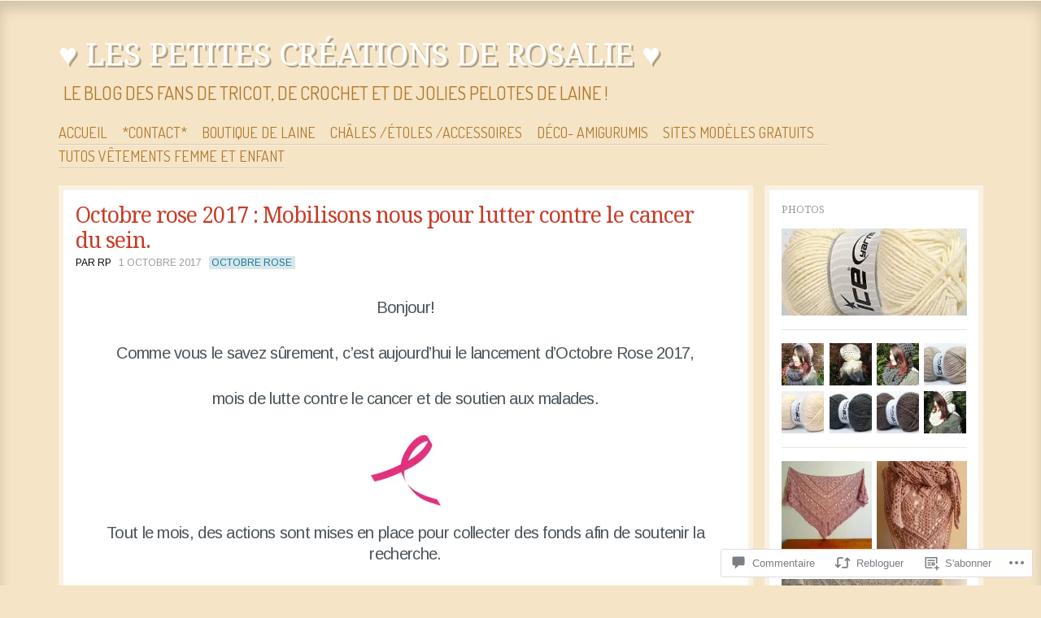

--- FILE ---
content_type: text/html; charset=UTF-8
request_url: https://lespetitescreationsderosalie.com/2017/10/01/octobre-rose-2017-mobilisons-nous-pour-lutter-contre-le-cancer-du-sein/
body_size: 49578
content:
<!DOCTYPE html>
<!--[if IE 8]>
<html id="ie8" lang="fr-FR">
<![endif]-->
<!--[if !(IE 8)]><!-->
<html lang="fr-FR">
<!--<![endif]-->
<head>
<meta charset="UTF-8" />
<title>Octobre rose 2017 : Mobilisons nous pour lutter contre le cancer du sein. | ♥ Les Petites Créations de Rosalie ♥</title>
<link rel="profile" href="http://gmpg.org/xfn/11" />
<link rel="pingback" href="https://lespetitescreationsderosalie.com/xmlrpc.php" />
<!--[if lt IE 9]>
<script src="https://s0.wp.com/wp-content/themes/pub/ideation-and-intent/js/html5.js?m=1337795550i" type="text/javascript"></script>
<![endif]-->

<script type="text/javascript">
  WebFontConfig = {"google":{"families":["Noto+Serif:r:latin,latin-ext","Arimo:r,i,b,bi:latin,latin-ext"]},"api_url":"https:\/\/fonts-api.wp.com\/css"};
  (function() {
    var wf = document.createElement('script');
    wf.src = '/wp-content/plugins/custom-fonts/js/webfont.js';
    wf.type = 'text/javascript';
    wf.async = 'true';
    var s = document.getElementsByTagName('script')[0];
    s.parentNode.insertBefore(wf, s);
	})();
</script><style id="jetpack-custom-fonts-css">.wf-active .site-title, .wf-active .site-title a{font-family:"Noto Serif",serif;font-size:37.8px;font-weight:400;font-style:normal}.wf-active body{font-family:"Arimo",sans-serif}.wf-active #cancel-comment-reply-link, .wf-active .cat-links, .wf-active .comment-meta, .wf-active .entry-meta, .wf-active .entry-meta a, .wf-active .image-title, .wf-active .milestone-widget, .wf-active .page-header, .wf-active .page-links, .wf-active .read-more, .wf-active .rss-date, .wf-active .widget_rss li .rsswidget, .wf-active html input[type="button"], .wf-active input[type="reset"], .wf-active input[type="submit"]{font-family:"Arimo",sans-serif}.wf-active .comment-content{font-family:"Arimo",sans-serif}.wf-active .widget{font-family:"Arimo",sans-serif}.wf-active .entry-content{font-family:"Arimo",sans-serif}.wf-active .nav-next a, .wf-active .nav-previous a{font-family:"Arimo",sans-serif}.wf-active .entry-content .reblog-post p{font-family:"Arimo",sans-serif}.wf-active .entry-content .reblog-post .wpcom-enhanced-excerpt, .wf-active .reblogger-note-content{font-family:"Arimo",sans-serif}.wf-active h1{font-size:24.5px;font-style:normal;font-weight:400}.wf-active h2{font-size:22.4px;font-style:normal;font-weight:400}.wf-active h3{font-size:16.8px;font-style:normal;font-weight:400}.wf-active h4{font-size:14px;font-style:normal;font-weight:400}.wf-active h5{font-size:11.2px;font-style:normal;font-weight:400}.wf-active h6{font-size:8.4px;font-style:normal;font-weight:400}.wf-active dt{font-weight:400;font-style:normal}.wf-active th{font-weight:400;font-style:normal}.wf-active .comments-title{font-size:16.8px;font-style:normal;font-weight:400}.wf-active .comment-author-name{font-family:"Noto Serif",serif;font-size:14px;font-style:normal;font-weight:400}.wf-active .widget-title, .wf-active .widget-title a{font-family:"Noto Serif",serif;font-weight:400;font-size:12.6px;font-style:normal}.wf-active .entry-title, .wf-active .entry-title a{font-family:"Noto Serif",serif;font-size:26.6px;font-weight:400;font-style:normal}.wf-active .post-featured .entry-title{font-size:29.4px;font-style:normal;font-weight:400}.wf-active .post-short .entry-title, .wf-active .post-short .entry-title a{font-size:22.4px;font-style:normal;font-weight:400}.wf-active .page-title{font-size:12.6px;font-weight:400;font-style:normal}.wf-active .page-title span{font-weight:400;font-style:normal}</style>
<meta name='robots' content='max-image-preview:large' />

<!-- Async WordPress.com Remote Login -->
<script id="wpcom_remote_login_js">
var wpcom_remote_login_extra_auth = '';
function wpcom_remote_login_remove_dom_node_id( element_id ) {
	var dom_node = document.getElementById( element_id );
	if ( dom_node ) { dom_node.parentNode.removeChild( dom_node ); }
}
function wpcom_remote_login_remove_dom_node_classes( class_name ) {
	var dom_nodes = document.querySelectorAll( '.' + class_name );
	for ( var i = 0; i < dom_nodes.length; i++ ) {
		dom_nodes[ i ].parentNode.removeChild( dom_nodes[ i ] );
	}
}
function wpcom_remote_login_final_cleanup() {
	wpcom_remote_login_remove_dom_node_classes( "wpcom_remote_login_msg" );
	wpcom_remote_login_remove_dom_node_id( "wpcom_remote_login_key" );
	wpcom_remote_login_remove_dom_node_id( "wpcom_remote_login_validate" );
	wpcom_remote_login_remove_dom_node_id( "wpcom_remote_login_js" );
	wpcom_remote_login_remove_dom_node_id( "wpcom_request_access_iframe" );
	wpcom_remote_login_remove_dom_node_id( "wpcom_request_access_styles" );
}

// Watch for messages back from the remote login
window.addEventListener( "message", function( e ) {
	if ( e.origin === "https://r-login.wordpress.com" ) {
		var data = {};
		try {
			data = JSON.parse( e.data );
		} catch( e ) {
			wpcom_remote_login_final_cleanup();
			return;
		}

		if ( data.msg === 'LOGIN' ) {
			// Clean up the login check iframe
			wpcom_remote_login_remove_dom_node_id( "wpcom_remote_login_key" );

			var id_regex = new RegExp( /^[0-9]+$/ );
			var token_regex = new RegExp( /^.*|.*|.*$/ );
			if (
				token_regex.test( data.token )
				&& id_regex.test( data.wpcomid )
			) {
				// We have everything we need to ask for a login
				var script = document.createElement( "script" );
				script.setAttribute( "id", "wpcom_remote_login_validate" );
				script.src = '/remote-login.php?wpcom_remote_login=validate'
					+ '&wpcomid=' + data.wpcomid
					+ '&token=' + encodeURIComponent( data.token )
					+ '&host=' + window.location.protocol
					+ '//' + window.location.hostname
					+ '&postid=7079'
					+ '&is_singular=1';
				document.body.appendChild( script );
			}

			return;
		}

		// Safari ITP, not logged in, so redirect
		if ( data.msg === 'LOGIN-REDIRECT' ) {
			window.location = 'https://wordpress.com/log-in?redirect_to=' + window.location.href;
			return;
		}

		// Safari ITP, storage access failed, remove the request
		if ( data.msg === 'LOGIN-REMOVE' ) {
			var css_zap = 'html { -webkit-transition: margin-top 1s; transition: margin-top 1s; } /* 9001 */ html { margin-top: 0 !important; } * html body { margin-top: 0 !important; } @media screen and ( max-width: 782px ) { html { margin-top: 0 !important; } * html body { margin-top: 0 !important; } }';
			var style_zap = document.createElement( 'style' );
			style_zap.type = 'text/css';
			style_zap.appendChild( document.createTextNode( css_zap ) );
			document.body.appendChild( style_zap );

			var e = document.getElementById( 'wpcom_request_access_iframe' );
			e.parentNode.removeChild( e );

			document.cookie = 'wordpress_com_login_access=denied; path=/; max-age=31536000';

			return;
		}

		// Safari ITP
		if ( data.msg === 'REQUEST_ACCESS' ) {
			console.log( 'request access: safari' );

			// Check ITP iframe enable/disable knob
			if ( wpcom_remote_login_extra_auth !== 'safari_itp_iframe' ) {
				return;
			}

			// If we are in a "private window" there is no ITP.
			var private_window = false;
			try {
				var opendb = window.openDatabase( null, null, null, null );
			} catch( e ) {
				private_window = true;
			}

			if ( private_window ) {
				console.log( 'private window' );
				return;
			}

			var iframe = document.createElement( 'iframe' );
			iframe.id = 'wpcom_request_access_iframe';
			iframe.setAttribute( 'scrolling', 'no' );
			iframe.setAttribute( 'sandbox', 'allow-storage-access-by-user-activation allow-scripts allow-same-origin allow-top-navigation-by-user-activation' );
			iframe.src = 'https://r-login.wordpress.com/remote-login.php?wpcom_remote_login=request_access&origin=' + encodeURIComponent( data.origin ) + '&wpcomid=' + encodeURIComponent( data.wpcomid );

			var css = 'html { -webkit-transition: margin-top 1s; transition: margin-top 1s; } /* 9001 */ html { margin-top: 46px !important; } * html body { margin-top: 46px !important; } @media screen and ( max-width: 660px ) { html { margin-top: 71px !important; } * html body { margin-top: 71px !important; } #wpcom_request_access_iframe { display: block; height: 71px !important; } } #wpcom_request_access_iframe { border: 0px; height: 46px; position: fixed; top: 0; left: 0; width: 100%; min-width: 100%; z-index: 99999; background: #23282d; } ';

			var style = document.createElement( 'style' );
			style.type = 'text/css';
			style.id = 'wpcom_request_access_styles';
			style.appendChild( document.createTextNode( css ) );
			document.body.appendChild( style );

			document.body.appendChild( iframe );
		}

		if ( data.msg === 'DONE' ) {
			wpcom_remote_login_final_cleanup();
		}
	}
}, false );

// Inject the remote login iframe after the page has had a chance to load
// more critical resources
window.addEventListener( "DOMContentLoaded", function( e ) {
	var iframe = document.createElement( "iframe" );
	iframe.style.display = "none";
	iframe.setAttribute( "scrolling", "no" );
	iframe.setAttribute( "id", "wpcom_remote_login_key" );
	iframe.src = "https://r-login.wordpress.com/remote-login.php"
		+ "?wpcom_remote_login=key"
		+ "&origin=aHR0cHM6Ly9sZXNwZXRpdGVzY3JlYXRpb25zZGVyb3NhbGllLmNvbQ%3D%3D"
		+ "&wpcomid=50764055"
		+ "&time=" + Math.floor( Date.now() / 1000 );
	document.body.appendChild( iframe );
}, false );
</script>
<link rel='dns-prefetch' href='//s0.wp.com' />
<link rel='dns-prefetch' href='//widgets.wp.com' />
<link rel='dns-prefetch' href='//wordpress.com' />
<link rel='dns-prefetch' href='//fonts-api.wp.com' />
<link rel="alternate" type="application/rss+xml" title="♥ Les Petites Créations de Rosalie ♥ &raquo; Flux" href="https://lespetitescreationsderosalie.com/feed/" />
<link rel="alternate" type="application/rss+xml" title="♥ Les Petites Créations de Rosalie ♥ &raquo; Flux des commentaires" href="https://lespetitescreationsderosalie.com/comments/feed/" />
<link rel="alternate" type="application/rss+xml" title="♥ Les Petites Créations de Rosalie ♥ &raquo; Octobre rose 2017 : Mobilisons nous pour lutter contre le cancer du&nbsp;sein. Flux des commentaires" href="https://lespetitescreationsderosalie.com/2017/10/01/octobre-rose-2017-mobilisons-nous-pour-lutter-contre-le-cancer-du-sein/feed/" />
	<script type="text/javascript">
		/* <![CDATA[ */
		function addLoadEvent(func) {
			var oldonload = window.onload;
			if (typeof window.onload != 'function') {
				window.onload = func;
			} else {
				window.onload = function () {
					oldonload();
					func();
				}
			}
		}
		/* ]]> */
	</script>
	<link crossorigin='anonymous' rel='stylesheet' id='all-css-0-1' href='/_static/??-eJxtzEkKgDAQRNELGZs4EDfiWUJsxMzYHby+RARB3BQ8KD6cWZgUGSNDKCL7su2RwCJnbdxjCCnVWYtHggO9ZlxFTsQftYaogf+k3x2+4Vv1voRZqrHvpkHJwV5glDTa&cssminify=yes' type='text/css' media='all' />
<style id='wp-emoji-styles-inline-css'>

	img.wp-smiley, img.emoji {
		display: inline !important;
		border: none !important;
		box-shadow: none !important;
		height: 1em !important;
		width: 1em !important;
		margin: 0 0.07em !important;
		vertical-align: -0.1em !important;
		background: none !important;
		padding: 0 !important;
	}
/*# sourceURL=wp-emoji-styles-inline-css */
</style>
<link crossorigin='anonymous' rel='stylesheet' id='all-css-2-1' href='/wp-content/plugins/gutenberg-core/v22.4.2/build/styles/block-library/style.min.css?m=1769608164i&cssminify=yes' type='text/css' media='all' />
<style id='wp-block-library-inline-css'>
.has-text-align-justify {
	text-align:justify;
}
.has-text-align-justify{text-align:justify;}

/*# sourceURL=wp-block-library-inline-css */
</style><style id='global-styles-inline-css'>
:root{--wp--preset--aspect-ratio--square: 1;--wp--preset--aspect-ratio--4-3: 4/3;--wp--preset--aspect-ratio--3-4: 3/4;--wp--preset--aspect-ratio--3-2: 3/2;--wp--preset--aspect-ratio--2-3: 2/3;--wp--preset--aspect-ratio--16-9: 16/9;--wp--preset--aspect-ratio--9-16: 9/16;--wp--preset--color--black: #000000;--wp--preset--color--cyan-bluish-gray: #abb8c3;--wp--preset--color--white: #ffffff;--wp--preset--color--pale-pink: #f78da7;--wp--preset--color--vivid-red: #cf2e2e;--wp--preset--color--luminous-vivid-orange: #ff6900;--wp--preset--color--luminous-vivid-amber: #fcb900;--wp--preset--color--light-green-cyan: #7bdcb5;--wp--preset--color--vivid-green-cyan: #00d084;--wp--preset--color--pale-cyan-blue: #8ed1fc;--wp--preset--color--vivid-cyan-blue: #0693e3;--wp--preset--color--vivid-purple: #9b51e0;--wp--preset--gradient--vivid-cyan-blue-to-vivid-purple: linear-gradient(135deg,rgb(6,147,227) 0%,rgb(155,81,224) 100%);--wp--preset--gradient--light-green-cyan-to-vivid-green-cyan: linear-gradient(135deg,rgb(122,220,180) 0%,rgb(0,208,130) 100%);--wp--preset--gradient--luminous-vivid-amber-to-luminous-vivid-orange: linear-gradient(135deg,rgb(252,185,0) 0%,rgb(255,105,0) 100%);--wp--preset--gradient--luminous-vivid-orange-to-vivid-red: linear-gradient(135deg,rgb(255,105,0) 0%,rgb(207,46,46) 100%);--wp--preset--gradient--very-light-gray-to-cyan-bluish-gray: linear-gradient(135deg,rgb(238,238,238) 0%,rgb(169,184,195) 100%);--wp--preset--gradient--cool-to-warm-spectrum: linear-gradient(135deg,rgb(74,234,220) 0%,rgb(151,120,209) 20%,rgb(207,42,186) 40%,rgb(238,44,130) 60%,rgb(251,105,98) 80%,rgb(254,248,76) 100%);--wp--preset--gradient--blush-light-purple: linear-gradient(135deg,rgb(255,206,236) 0%,rgb(152,150,240) 100%);--wp--preset--gradient--blush-bordeaux: linear-gradient(135deg,rgb(254,205,165) 0%,rgb(254,45,45) 50%,rgb(107,0,62) 100%);--wp--preset--gradient--luminous-dusk: linear-gradient(135deg,rgb(255,203,112) 0%,rgb(199,81,192) 50%,rgb(65,88,208) 100%);--wp--preset--gradient--pale-ocean: linear-gradient(135deg,rgb(255,245,203) 0%,rgb(182,227,212) 50%,rgb(51,167,181) 100%);--wp--preset--gradient--electric-grass: linear-gradient(135deg,rgb(202,248,128) 0%,rgb(113,206,126) 100%);--wp--preset--gradient--midnight: linear-gradient(135deg,rgb(2,3,129) 0%,rgb(40,116,252) 100%);--wp--preset--font-size--small: 13px;--wp--preset--font-size--medium: 20px;--wp--preset--font-size--large: 36px;--wp--preset--font-size--x-large: 42px;--wp--preset--font-family--albert-sans: 'Albert Sans', sans-serif;--wp--preset--font-family--alegreya: Alegreya, serif;--wp--preset--font-family--arvo: Arvo, serif;--wp--preset--font-family--bodoni-moda: 'Bodoni Moda', serif;--wp--preset--font-family--bricolage-grotesque: 'Bricolage Grotesque', sans-serif;--wp--preset--font-family--cabin: Cabin, sans-serif;--wp--preset--font-family--chivo: Chivo, sans-serif;--wp--preset--font-family--commissioner: Commissioner, sans-serif;--wp--preset--font-family--cormorant: Cormorant, serif;--wp--preset--font-family--courier-prime: 'Courier Prime', monospace;--wp--preset--font-family--crimson-pro: 'Crimson Pro', serif;--wp--preset--font-family--dm-mono: 'DM Mono', monospace;--wp--preset--font-family--dm-sans: 'DM Sans', sans-serif;--wp--preset--font-family--dm-serif-display: 'DM Serif Display', serif;--wp--preset--font-family--domine: Domine, serif;--wp--preset--font-family--eb-garamond: 'EB Garamond', serif;--wp--preset--font-family--epilogue: Epilogue, sans-serif;--wp--preset--font-family--fahkwang: Fahkwang, sans-serif;--wp--preset--font-family--figtree: Figtree, sans-serif;--wp--preset--font-family--fira-sans: 'Fira Sans', sans-serif;--wp--preset--font-family--fjalla-one: 'Fjalla One', sans-serif;--wp--preset--font-family--fraunces: Fraunces, serif;--wp--preset--font-family--gabarito: Gabarito, system-ui;--wp--preset--font-family--ibm-plex-mono: 'IBM Plex Mono', monospace;--wp--preset--font-family--ibm-plex-sans: 'IBM Plex Sans', sans-serif;--wp--preset--font-family--ibarra-real-nova: 'Ibarra Real Nova', serif;--wp--preset--font-family--instrument-serif: 'Instrument Serif', serif;--wp--preset--font-family--inter: Inter, sans-serif;--wp--preset--font-family--josefin-sans: 'Josefin Sans', sans-serif;--wp--preset--font-family--jost: Jost, sans-serif;--wp--preset--font-family--libre-baskerville: 'Libre Baskerville', serif;--wp--preset--font-family--libre-franklin: 'Libre Franklin', sans-serif;--wp--preset--font-family--literata: Literata, serif;--wp--preset--font-family--lora: Lora, serif;--wp--preset--font-family--merriweather: Merriweather, serif;--wp--preset--font-family--montserrat: Montserrat, sans-serif;--wp--preset--font-family--newsreader: Newsreader, serif;--wp--preset--font-family--noto-sans-mono: 'Noto Sans Mono', sans-serif;--wp--preset--font-family--nunito: Nunito, sans-serif;--wp--preset--font-family--open-sans: 'Open Sans', sans-serif;--wp--preset--font-family--overpass: Overpass, sans-serif;--wp--preset--font-family--pt-serif: 'PT Serif', serif;--wp--preset--font-family--petrona: Petrona, serif;--wp--preset--font-family--piazzolla: Piazzolla, serif;--wp--preset--font-family--playfair-display: 'Playfair Display', serif;--wp--preset--font-family--plus-jakarta-sans: 'Plus Jakarta Sans', sans-serif;--wp--preset--font-family--poppins: Poppins, sans-serif;--wp--preset--font-family--raleway: Raleway, sans-serif;--wp--preset--font-family--roboto: Roboto, sans-serif;--wp--preset--font-family--roboto-slab: 'Roboto Slab', serif;--wp--preset--font-family--rubik: Rubik, sans-serif;--wp--preset--font-family--rufina: Rufina, serif;--wp--preset--font-family--sora: Sora, sans-serif;--wp--preset--font-family--source-sans-3: 'Source Sans 3', sans-serif;--wp--preset--font-family--source-serif-4: 'Source Serif 4', serif;--wp--preset--font-family--space-mono: 'Space Mono', monospace;--wp--preset--font-family--syne: Syne, sans-serif;--wp--preset--font-family--texturina: Texturina, serif;--wp--preset--font-family--urbanist: Urbanist, sans-serif;--wp--preset--font-family--work-sans: 'Work Sans', sans-serif;--wp--preset--spacing--20: 0.44rem;--wp--preset--spacing--30: 0.67rem;--wp--preset--spacing--40: 1rem;--wp--preset--spacing--50: 1.5rem;--wp--preset--spacing--60: 2.25rem;--wp--preset--spacing--70: 3.38rem;--wp--preset--spacing--80: 5.06rem;--wp--preset--shadow--natural: 6px 6px 9px rgba(0, 0, 0, 0.2);--wp--preset--shadow--deep: 12px 12px 50px rgba(0, 0, 0, 0.4);--wp--preset--shadow--sharp: 6px 6px 0px rgba(0, 0, 0, 0.2);--wp--preset--shadow--outlined: 6px 6px 0px -3px rgb(255, 255, 255), 6px 6px rgb(0, 0, 0);--wp--preset--shadow--crisp: 6px 6px 0px rgb(0, 0, 0);}:where(body) { margin: 0; }:where(.is-layout-flex){gap: 0.5em;}:where(.is-layout-grid){gap: 0.5em;}body .is-layout-flex{display: flex;}.is-layout-flex{flex-wrap: wrap;align-items: center;}.is-layout-flex > :is(*, div){margin: 0;}body .is-layout-grid{display: grid;}.is-layout-grid > :is(*, div){margin: 0;}body{padding-top: 0px;padding-right: 0px;padding-bottom: 0px;padding-left: 0px;}:root :where(.wp-element-button, .wp-block-button__link){background-color: #32373c;border-width: 0;color: #fff;font-family: inherit;font-size: inherit;font-style: inherit;font-weight: inherit;letter-spacing: inherit;line-height: inherit;padding-top: calc(0.667em + 2px);padding-right: calc(1.333em + 2px);padding-bottom: calc(0.667em + 2px);padding-left: calc(1.333em + 2px);text-decoration: none;text-transform: inherit;}.has-black-color{color: var(--wp--preset--color--black) !important;}.has-cyan-bluish-gray-color{color: var(--wp--preset--color--cyan-bluish-gray) !important;}.has-white-color{color: var(--wp--preset--color--white) !important;}.has-pale-pink-color{color: var(--wp--preset--color--pale-pink) !important;}.has-vivid-red-color{color: var(--wp--preset--color--vivid-red) !important;}.has-luminous-vivid-orange-color{color: var(--wp--preset--color--luminous-vivid-orange) !important;}.has-luminous-vivid-amber-color{color: var(--wp--preset--color--luminous-vivid-amber) !important;}.has-light-green-cyan-color{color: var(--wp--preset--color--light-green-cyan) !important;}.has-vivid-green-cyan-color{color: var(--wp--preset--color--vivid-green-cyan) !important;}.has-pale-cyan-blue-color{color: var(--wp--preset--color--pale-cyan-blue) !important;}.has-vivid-cyan-blue-color{color: var(--wp--preset--color--vivid-cyan-blue) !important;}.has-vivid-purple-color{color: var(--wp--preset--color--vivid-purple) !important;}.has-black-background-color{background-color: var(--wp--preset--color--black) !important;}.has-cyan-bluish-gray-background-color{background-color: var(--wp--preset--color--cyan-bluish-gray) !important;}.has-white-background-color{background-color: var(--wp--preset--color--white) !important;}.has-pale-pink-background-color{background-color: var(--wp--preset--color--pale-pink) !important;}.has-vivid-red-background-color{background-color: var(--wp--preset--color--vivid-red) !important;}.has-luminous-vivid-orange-background-color{background-color: var(--wp--preset--color--luminous-vivid-orange) !important;}.has-luminous-vivid-amber-background-color{background-color: var(--wp--preset--color--luminous-vivid-amber) !important;}.has-light-green-cyan-background-color{background-color: var(--wp--preset--color--light-green-cyan) !important;}.has-vivid-green-cyan-background-color{background-color: var(--wp--preset--color--vivid-green-cyan) !important;}.has-pale-cyan-blue-background-color{background-color: var(--wp--preset--color--pale-cyan-blue) !important;}.has-vivid-cyan-blue-background-color{background-color: var(--wp--preset--color--vivid-cyan-blue) !important;}.has-vivid-purple-background-color{background-color: var(--wp--preset--color--vivid-purple) !important;}.has-black-border-color{border-color: var(--wp--preset--color--black) !important;}.has-cyan-bluish-gray-border-color{border-color: var(--wp--preset--color--cyan-bluish-gray) !important;}.has-white-border-color{border-color: var(--wp--preset--color--white) !important;}.has-pale-pink-border-color{border-color: var(--wp--preset--color--pale-pink) !important;}.has-vivid-red-border-color{border-color: var(--wp--preset--color--vivid-red) !important;}.has-luminous-vivid-orange-border-color{border-color: var(--wp--preset--color--luminous-vivid-orange) !important;}.has-luminous-vivid-amber-border-color{border-color: var(--wp--preset--color--luminous-vivid-amber) !important;}.has-light-green-cyan-border-color{border-color: var(--wp--preset--color--light-green-cyan) !important;}.has-vivid-green-cyan-border-color{border-color: var(--wp--preset--color--vivid-green-cyan) !important;}.has-pale-cyan-blue-border-color{border-color: var(--wp--preset--color--pale-cyan-blue) !important;}.has-vivid-cyan-blue-border-color{border-color: var(--wp--preset--color--vivid-cyan-blue) !important;}.has-vivid-purple-border-color{border-color: var(--wp--preset--color--vivid-purple) !important;}.has-vivid-cyan-blue-to-vivid-purple-gradient-background{background: var(--wp--preset--gradient--vivid-cyan-blue-to-vivid-purple) !important;}.has-light-green-cyan-to-vivid-green-cyan-gradient-background{background: var(--wp--preset--gradient--light-green-cyan-to-vivid-green-cyan) !important;}.has-luminous-vivid-amber-to-luminous-vivid-orange-gradient-background{background: var(--wp--preset--gradient--luminous-vivid-amber-to-luminous-vivid-orange) !important;}.has-luminous-vivid-orange-to-vivid-red-gradient-background{background: var(--wp--preset--gradient--luminous-vivid-orange-to-vivid-red) !important;}.has-very-light-gray-to-cyan-bluish-gray-gradient-background{background: var(--wp--preset--gradient--very-light-gray-to-cyan-bluish-gray) !important;}.has-cool-to-warm-spectrum-gradient-background{background: var(--wp--preset--gradient--cool-to-warm-spectrum) !important;}.has-blush-light-purple-gradient-background{background: var(--wp--preset--gradient--blush-light-purple) !important;}.has-blush-bordeaux-gradient-background{background: var(--wp--preset--gradient--blush-bordeaux) !important;}.has-luminous-dusk-gradient-background{background: var(--wp--preset--gradient--luminous-dusk) !important;}.has-pale-ocean-gradient-background{background: var(--wp--preset--gradient--pale-ocean) !important;}.has-electric-grass-gradient-background{background: var(--wp--preset--gradient--electric-grass) !important;}.has-midnight-gradient-background{background: var(--wp--preset--gradient--midnight) !important;}.has-small-font-size{font-size: var(--wp--preset--font-size--small) !important;}.has-medium-font-size{font-size: var(--wp--preset--font-size--medium) !important;}.has-large-font-size{font-size: var(--wp--preset--font-size--large) !important;}.has-x-large-font-size{font-size: var(--wp--preset--font-size--x-large) !important;}.has-albert-sans-font-family{font-family: var(--wp--preset--font-family--albert-sans) !important;}.has-alegreya-font-family{font-family: var(--wp--preset--font-family--alegreya) !important;}.has-arvo-font-family{font-family: var(--wp--preset--font-family--arvo) !important;}.has-bodoni-moda-font-family{font-family: var(--wp--preset--font-family--bodoni-moda) !important;}.has-bricolage-grotesque-font-family{font-family: var(--wp--preset--font-family--bricolage-grotesque) !important;}.has-cabin-font-family{font-family: var(--wp--preset--font-family--cabin) !important;}.has-chivo-font-family{font-family: var(--wp--preset--font-family--chivo) !important;}.has-commissioner-font-family{font-family: var(--wp--preset--font-family--commissioner) !important;}.has-cormorant-font-family{font-family: var(--wp--preset--font-family--cormorant) !important;}.has-courier-prime-font-family{font-family: var(--wp--preset--font-family--courier-prime) !important;}.has-crimson-pro-font-family{font-family: var(--wp--preset--font-family--crimson-pro) !important;}.has-dm-mono-font-family{font-family: var(--wp--preset--font-family--dm-mono) !important;}.has-dm-sans-font-family{font-family: var(--wp--preset--font-family--dm-sans) !important;}.has-dm-serif-display-font-family{font-family: var(--wp--preset--font-family--dm-serif-display) !important;}.has-domine-font-family{font-family: var(--wp--preset--font-family--domine) !important;}.has-eb-garamond-font-family{font-family: var(--wp--preset--font-family--eb-garamond) !important;}.has-epilogue-font-family{font-family: var(--wp--preset--font-family--epilogue) !important;}.has-fahkwang-font-family{font-family: var(--wp--preset--font-family--fahkwang) !important;}.has-figtree-font-family{font-family: var(--wp--preset--font-family--figtree) !important;}.has-fira-sans-font-family{font-family: var(--wp--preset--font-family--fira-sans) !important;}.has-fjalla-one-font-family{font-family: var(--wp--preset--font-family--fjalla-one) !important;}.has-fraunces-font-family{font-family: var(--wp--preset--font-family--fraunces) !important;}.has-gabarito-font-family{font-family: var(--wp--preset--font-family--gabarito) !important;}.has-ibm-plex-mono-font-family{font-family: var(--wp--preset--font-family--ibm-plex-mono) !important;}.has-ibm-plex-sans-font-family{font-family: var(--wp--preset--font-family--ibm-plex-sans) !important;}.has-ibarra-real-nova-font-family{font-family: var(--wp--preset--font-family--ibarra-real-nova) !important;}.has-instrument-serif-font-family{font-family: var(--wp--preset--font-family--instrument-serif) !important;}.has-inter-font-family{font-family: var(--wp--preset--font-family--inter) !important;}.has-josefin-sans-font-family{font-family: var(--wp--preset--font-family--josefin-sans) !important;}.has-jost-font-family{font-family: var(--wp--preset--font-family--jost) !important;}.has-libre-baskerville-font-family{font-family: var(--wp--preset--font-family--libre-baskerville) !important;}.has-libre-franklin-font-family{font-family: var(--wp--preset--font-family--libre-franklin) !important;}.has-literata-font-family{font-family: var(--wp--preset--font-family--literata) !important;}.has-lora-font-family{font-family: var(--wp--preset--font-family--lora) !important;}.has-merriweather-font-family{font-family: var(--wp--preset--font-family--merriweather) !important;}.has-montserrat-font-family{font-family: var(--wp--preset--font-family--montserrat) !important;}.has-newsreader-font-family{font-family: var(--wp--preset--font-family--newsreader) !important;}.has-noto-sans-mono-font-family{font-family: var(--wp--preset--font-family--noto-sans-mono) !important;}.has-nunito-font-family{font-family: var(--wp--preset--font-family--nunito) !important;}.has-open-sans-font-family{font-family: var(--wp--preset--font-family--open-sans) !important;}.has-overpass-font-family{font-family: var(--wp--preset--font-family--overpass) !important;}.has-pt-serif-font-family{font-family: var(--wp--preset--font-family--pt-serif) !important;}.has-petrona-font-family{font-family: var(--wp--preset--font-family--petrona) !important;}.has-piazzolla-font-family{font-family: var(--wp--preset--font-family--piazzolla) !important;}.has-playfair-display-font-family{font-family: var(--wp--preset--font-family--playfair-display) !important;}.has-plus-jakarta-sans-font-family{font-family: var(--wp--preset--font-family--plus-jakarta-sans) !important;}.has-poppins-font-family{font-family: var(--wp--preset--font-family--poppins) !important;}.has-raleway-font-family{font-family: var(--wp--preset--font-family--raleway) !important;}.has-roboto-font-family{font-family: var(--wp--preset--font-family--roboto) !important;}.has-roboto-slab-font-family{font-family: var(--wp--preset--font-family--roboto-slab) !important;}.has-rubik-font-family{font-family: var(--wp--preset--font-family--rubik) !important;}.has-rufina-font-family{font-family: var(--wp--preset--font-family--rufina) !important;}.has-sora-font-family{font-family: var(--wp--preset--font-family--sora) !important;}.has-source-sans-3-font-family{font-family: var(--wp--preset--font-family--source-sans-3) !important;}.has-source-serif-4-font-family{font-family: var(--wp--preset--font-family--source-serif-4) !important;}.has-space-mono-font-family{font-family: var(--wp--preset--font-family--space-mono) !important;}.has-syne-font-family{font-family: var(--wp--preset--font-family--syne) !important;}.has-texturina-font-family{font-family: var(--wp--preset--font-family--texturina) !important;}.has-urbanist-font-family{font-family: var(--wp--preset--font-family--urbanist) !important;}.has-work-sans-font-family{font-family: var(--wp--preset--font-family--work-sans) !important;}
/*# sourceURL=global-styles-inline-css */
</style>

<style id='classic-theme-styles-inline-css'>
.wp-block-button__link{background-color:#32373c;border-radius:9999px;box-shadow:none;color:#fff;font-size:1.125em;padding:calc(.667em + 2px) calc(1.333em + 2px);text-decoration:none}.wp-block-file__button{background:#32373c;color:#fff}.wp-block-accordion-heading{margin:0}.wp-block-accordion-heading__toggle{background-color:inherit!important;color:inherit!important}.wp-block-accordion-heading__toggle:not(:focus-visible){outline:none}.wp-block-accordion-heading__toggle:focus,.wp-block-accordion-heading__toggle:hover{background-color:inherit!important;border:none;box-shadow:none;color:inherit;padding:var(--wp--preset--spacing--20,1em) 0;text-decoration:none}.wp-block-accordion-heading__toggle:focus-visible{outline:auto;outline-offset:0}
/*# sourceURL=/wp-content/plugins/gutenberg-core/v22.4.2/build/styles/block-library/classic.min.css */
</style>
<link crossorigin='anonymous' rel='stylesheet' id='all-css-4-1' href='/_static/??-eJx9j9sOwjAIhl/[base64]&cssminify=yes' type='text/css' media='all' />
<link rel='stylesheet' id='verbum-gutenberg-css-css' href='https://widgets.wp.com/verbum-block-editor/block-editor.css?ver=1738686361' media='all' />
<link crossorigin='anonymous' rel='stylesheet' id='all-css-6-1' href='/_static/??-eJxdjNsKwkAMRH+oaWhXFB/Eb+klaHSTXdgspX/fSKFI32bOYQaXDFNSIzWUCjnWF2vBKYk4gshf8lZOpHXSIKMmY1+XI+zi79PeJP6Q64g802CcFAadgXddbI30Gz3l0d0u3fUeQug/G7x1NxA=&cssminify=yes' type='text/css' media='all' />
<link rel='stylesheet' id='ideation-Abel-css' href='https://fonts-api.wp.com/css?family=Abel%3A400%2C700&#038;ver=20120521' media='all' />
<link rel='stylesheet' id='ideation-dosis-css' href='https://fonts-api.wp.com/css?family=Dosis%3A400%2C700&#038;ver=20120521' media='all' />
<style id='jetpack_facebook_likebox-inline-css'>
.widget_facebook_likebox {
	overflow: hidden;
}

/*# sourceURL=/wp-content/mu-plugins/jetpack-plugin/moon/modules/widgets/facebook-likebox/style.css */
</style>
<link crossorigin='anonymous' rel='stylesheet' id='all-css-12-1' href='/_static/??-eJx9zEEKwjAQheELOQ6FSHUhPUuaTuNIMhOaCeLtW3VjQdy9f/E9fBQIKkZimBuU1CJLxYXGpHGbEUP9zuOWB/yNIikkDd5YZRcwJ8/LP8oys7A90W6UqWJpI/JEH+1lAn6T18WQr507XZw79527r3jPRyo=&cssminify=yes' type='text/css' media='all' />
<style id='jetpack-global-styles-frontend-style-inline-css'>
:root { --font-headings: unset; --font-base: unset; --font-headings-default: -apple-system,BlinkMacSystemFont,"Segoe UI",Roboto,Oxygen-Sans,Ubuntu,Cantarell,"Helvetica Neue",sans-serif; --font-base-default: -apple-system,BlinkMacSystemFont,"Segoe UI",Roboto,Oxygen-Sans,Ubuntu,Cantarell,"Helvetica Neue",sans-serif;}
/*# sourceURL=jetpack-global-styles-frontend-style-inline-css */
</style>
<link crossorigin='anonymous' rel='stylesheet' id='all-css-14-1' href='/_static/??-eJyNjcEKwjAQRH/IuFRT6kX8FNkmS5K6yQY3Qfx7bfEiXrwM82B4A49qnJRGpUHupnIPqSgs1Cq624chi6zhO5OCRryTR++fW00l7J3qDv43XVNxoOISsmEJol/wY2uR8vs3WggsM/I6uOTzMI3Hw8lOg11eUT1JKA==&cssminify=yes' type='text/css' media='all' />
<script type="text/javascript" id="jetpack_related-posts-js-extra">
/* <![CDATA[ */
var related_posts_js_options = {"post_heading":"h4"};
//# sourceURL=jetpack_related-posts-js-extra
/* ]]> */
</script>
<script type="text/javascript" id="wpcom-actionbar-placeholder-js-extra">
/* <![CDATA[ */
var actionbardata = {"siteID":"50764055","postID":"7079","siteURL":"https://lespetitescreationsderosalie.com","xhrURL":"https://lespetitescreationsderosalie.com/wp-admin/admin-ajax.php","nonce":"ed6cb78177","isLoggedIn":"","statusMessage":"","subsEmailDefault":"instantly","proxyScriptUrl":"https://s0.wp.com/wp-content/js/wpcom-proxy-request.js?m=1513050504i&amp;ver=20211021","shortlink":"https://wp.me/p3r035-1Qb","i18n":{"followedText":"Les nouvelles publications de ce site appara\u00eetront d\u00e9sormais dans votre \u003Ca href=\"https://wordpress.com/reader\"\u003ELecteur\u003C/a\u003E","foldBar":"R\u00e9duire cette barre","unfoldBar":"Agrandir cette barre","shortLinkCopied":"Lien court copi\u00e9 dans le presse-papier"}};
//# sourceURL=wpcom-actionbar-placeholder-js-extra
/* ]]> */
</script>
<script type="text/javascript" id="jetpack-mu-wpcom-settings-js-before">
/* <![CDATA[ */
var JETPACK_MU_WPCOM_SETTINGS = {"assetsUrl":"https://s0.wp.com/wp-content/mu-plugins/jetpack-mu-wpcom-plugin/moon/jetpack_vendor/automattic/jetpack-mu-wpcom/src/build/"};
//# sourceURL=jetpack-mu-wpcom-settings-js-before
/* ]]> */
</script>
<script crossorigin='anonymous' type='text/javascript'  src='/_static/??-eJx1jcEOwiAQRH/I7dYm6Mn4KabCpgFhQVhS+/digkk9eJpM5uUNrgl0ZCEWDBWSr4vlgo4kzfrRO4YYGW+WNd6r9QYz+VnIQIpFym8bguXBlQPuxK4xXiDl+Nq+W5P5aqh8RveslLcee8FfCIJdcjvt8DVcjmelxvE0Tcq9AV2gTlk='></script>
<script type="text/javascript" id="rlt-proxy-js-after">
/* <![CDATA[ */
	rltInitialize( {"token":null,"iframeOrigins":["https:\/\/widgets.wp.com"]} );
//# sourceURL=rlt-proxy-js-after
/* ]]> */
</script>
<link rel="EditURI" type="application/rsd+xml" title="RSD" href="https://lespetitescreationsderosaliedotcom1.wordpress.com/xmlrpc.php?rsd" />
<meta name="generator" content="WordPress.com" />
<link rel="canonical" href="https://lespetitescreationsderosalie.com/2017/10/01/octobre-rose-2017-mobilisons-nous-pour-lutter-contre-le-cancer-du-sein/" />
<link rel='shortlink' href='https://wp.me/p3r035-1Qb' />
<link rel="alternate" type="application/json+oembed" href="https://public-api.wordpress.com/oembed/?format=json&amp;url=https%3A%2F%2Flespetitescreationsderosalie.com%2F2017%2F10%2F01%2Foctobre-rose-2017-mobilisons-nous-pour-lutter-contre-le-cancer-du-sein%2F&amp;for=wpcom-auto-discovery" /><link rel="alternate" type="application/xml+oembed" href="https://public-api.wordpress.com/oembed/?format=xml&amp;url=https%3A%2F%2Flespetitescreationsderosalie.com%2F2017%2F10%2F01%2Foctobre-rose-2017-mobilisons-nous-pour-lutter-contre-le-cancer-du-sein%2F&amp;for=wpcom-auto-discovery" />
<!-- Jetpack Open Graph Tags -->
<meta property="og:type" content="article" />
<meta property="og:title" content="Octobre rose 2017 : Mobilisons nous pour lutter contre le cancer du sein." />
<meta property="og:url" content="https://lespetitescreationsderosalie.com/2017/10/01/octobre-rose-2017-mobilisons-nous-pour-lutter-contre-le-cancer-du-sein/" />
<meta property="og:description" content="Bonjour! Comme vous le savez sûrement, c&rsquo;est aujourd&rsquo;hui le lancement d&rsquo;Octobre Rose 2017, mois de lutte contre le cancer et de soutien aux malades. Tout le mois, des actions sont…" />
<meta property="article:published_time" content="2017-10-01T06:32:53+00:00" />
<meta property="article:modified_time" content="2017-10-05T13:28:36+00:00" />
<meta property="og:site_name" content="♥ Les Petites Créations de Rosalie ♥" />
<meta property="og:image" content="https://lespetitescreationsderosalie.com/wp-content/uploads/2013/10/ruban_rose_seul.jpg?w=143" />
<meta property="og:image:width" content="86" />
<meta property="og:image:height" content="90" />
<meta property="og:image:alt" content="RUBAN_ROSE_SEUL" />
<meta property="og:locale" content="fr_FR" />
<meta property="article:publisher" content="https://www.facebook.com/WordPresscom" />
<meta name="twitter:text:title" content="Octobre rose 2017 : Mobilisons nous pour lutter contre le cancer du&nbsp;sein." />
<meta name="twitter:image" content="https://lespetitescreationsderosalie.com/wp-content/uploads/2013/10/ruban_rose_seul.jpg?w=144" />
<meta name="twitter:image:alt" content="RUBAN_ROSE_SEUL" />
<meta name="twitter:card" content="summary" />

<!-- End Jetpack Open Graph Tags -->
<link rel='openid.server' href='https://lespetitescreationsderosalie.com/?openidserver=1' />
<link rel='openid.delegate' href='https://lespetitescreationsderosalie.com/' />
<link rel="search" type="application/opensearchdescription+xml" href="https://lespetitescreationsderosalie.com/osd.xml" title="♥ Les Petites Créations de Rosalie ♥" />
<link rel="search" type="application/opensearchdescription+xml" href="https://s1.wp.com/opensearch.xml" title="WordPress.com" />
<meta name="theme-color" content="#f5e4c6" />
<style>
.site-title a {
	text-shadow: 1px 1px 0px #f5e4c6, 3px 3px 0px rgba( 0, 0, 0, 0.3 ) !important;
}
</style>
<meta name="description" content="Bonjour! Comme vous le savez sûrement, c&#039;est aujourd&#039;hui le lancement d&#039;Octobre Rose 2017, mois de lutte contre le cancer et de soutien aux malades. Tout le mois, des actions sont mises en place pour collecter des fonds afin de soutenir la recherche. Alors, comme tous les ans, je participe aussi modestement à ma façon et&hellip;" />
	<style type="text/css">
			.site-title a {
			color: #ffffff !important;
		}
		</style>
	<style type="text/css" id="custom-background-css">
body.custom-background { background-color: #f5e4c6; }
</style>
	<style type="text/css" id="custom-colors-css">#infinite-handle span { color: #fff;}
#infinite-handle span:before { color: #fff;}
body { background-color: #f5e4c6;}
.site-description { color: #B17829;}
.main-navigation a { color: #B17829;}
.main-navigation li:hover > a, .main-navigation li.current_page_item > a, .main-navigation li.current_page_ancestor > a, .main-navigation li.current-menu-item a { color: #190F00;}
.site-footer, .site-footer a { color: #B17829;}
.main-navigation ul ul a { color: #C6872E;}
.main-navigation ul ul a:hover { color: #6B4614;}
a { color: #C83C27;}
.entry-title, .entry-title a { color: #C83C27;}
permalink { color: #C83C27;}
.button, .button:visited, button, html input[type="button"], input[type="reset"], input[type="submit"] { background: #C83C27;}
.comment-author-name, .comment-author-name a { color: #C83C27;}
.comment-reply-link { color: #C83C27;}
.rss-date { color: #C83C27;}
.entry-date { color: #C83C27;}
.read-more, .read-more:visited { background: #C83C27;}
.tag-links a:hover { color: #C83C27;}
.page-title { color: #C83C27;}
.image-title { color: #C83C27;}
.entry-navigation a { background: #C83C27;}
#secondary .milestone-header .event { color: #C83C27;}
#infinite-handle span { background: #C83C27;}
#infinite-handle span { border-color: #C83C27;}
.site-title, .site-title a { color: #805070;}
.widget a { color: #B94A2B;}
.entry-comment-link { color: #B94A2B;}
#flickr_badge_wrapper a:hover, #flickr_badge_wrapper a:link, #flickr_badge_wrapper a:active, #flickr_badge_wrapper a:visited { color: #B94A2B;}
#secondary .milestone-header .date { color: #B94A2B;}
.entry .avatar  { border-color: #D9785D;}
</style>
<link rel="icon" href="https://lespetitescreationsderosalie.com/wp-content/uploads/2024/07/img_20221013_092958_097.jpg?w=32" sizes="32x32" />
<link rel="icon" href="https://lespetitescreationsderosalie.com/wp-content/uploads/2024/07/img_20221013_092958_097.jpg?w=192" sizes="192x192" />
<link rel="apple-touch-icon" href="https://lespetitescreationsderosalie.com/wp-content/uploads/2024/07/img_20221013_092958_097.jpg?w=180" />
<meta name="msapplication-TileImage" content="https://lespetitescreationsderosalie.com/wp-content/uploads/2024/07/img_20221013_092958_097.jpg?w=270" />
			<link rel="stylesheet" id="custom-css-css" type="text/css" href="https://s0.wp.com/?custom-css=1&#038;csblog=3r035&#038;cscache=6&#038;csrev=19" />
			<link crossorigin='anonymous' rel='stylesheet' id='all-css-0-3' href='/_static/??-eJyNjMEKgzAQBX9Ifdha9CJ+StF1KdFkN7gJ+X0RbM89zjAMSqxJJbEkhFxHnz9ODBunONN+M4Kq4O2EsHil3WDFRT4aMqvw/yHomj0baD40G/tf9BXXcApj27+ej6Hr2247ASkBO20=&cssminify=yes' type='text/css' media='all' />
</head>

<body class="wp-singular post-template-default single single-post postid-7079 single-format-standard custom-background wp-theme-pubideation-and-intent customizer-styles-applied column-3 jetpack-reblog-enabled custom-colors">
<div id="page" class="hfeed site">

	
	<header id="masthead" class="site-header" role="banner">
		<hgroup>
			<h1 class="site-title"><a href="https://lespetitescreationsderosalie.com/" title="♥ Les Petites Créations de Rosalie ♥" rel="home">♥ Les Petites Créations de Rosalie ♥</a></h1>
			<h2 class="site-description">Le Blog des fans de Tricot, de Crochet  et de jolies pelotes de laine !</h2>
		</hgroup>

		<nav role="navigation" class="site-navigation main-navigation">
			<h1 class="assistive-text">Menu</h1>
			<div class="assistive-text skip-link"><a href="#content" title="Aller au contenu principal">Aller au contenu principal</a></div>
			<div class="menu"><ul>
<li ><a href="https://lespetitescreationsderosalie.com/">Accueil </a></li><li class="page_item page-item-118"><a href="https://lespetitescreationsderosalie.com/contact/">*CONTACT*</a></li>
<li class="page_item page-item-8462"><a href="https://lespetitescreationsderosalie.com/la-boutique-de-laine/">BOUTIQUE DE LAINE</a></li>
<li class="page_item page-item-209"><a href="https://lespetitescreationsderosalie.com/%e2%99%a5-mon-ancien-blog-%e2%99%a5/">CHÂLES /ÉTOLES /ACCESSOIRES</a></li>
<li class="page_item page-item-8644"><a href="https://lespetitescreationsderosalie.com/tutos-deco/">DÉCO- AMIGURUMIS</a></li>
<li class="page_item page-item-940"><a href="https://lespetitescreationsderosalie.com/modeles-gratuits/">SITES MODÈLES GRATUITS</a></li>
<li class="page_item page-item-1124"><a href="https://lespetitescreationsderosalie.com/tutos-and-co/">TUTOS VÊTEMENTS FEMME ET&nbsp;ENFANT</a></li>
</ul></div>
		</nav>

			</header><!-- #masthead .site-header -->

	<div class="site-main">
		<div id="primary" class="site-content single-wide">
			<div id="content" role="main">

			
				
<article id="post-7079" class="post-full post-7079 post type-post status-publish format-standard has-post-thumbnail hentry category-10-octobre-rose tag-octobre-rose entry has-featured-image">

	<h1 class="entry-title"><a href="https://lespetitescreationsderosalie.com/2017/10/01/octobre-rose-2017-mobilisons-nous-pour-lutter-contre-le-cancer-du-sein/" rel="bookmark">Octobre rose 2017 : Mobilisons nous pour lutter contre le cancer du&nbsp;sein.</a></h1>
	<div class="entry-meta">
		<a class="entry-author" href="https://lespetitescreationsderosalie.com/author/rosalie888/" title="Voir tous les articles par RP">par RP</a>
		<a class="permalink" href="https://lespetitescreationsderosalie.com/2017/10/01/octobre-rose-2017-mobilisons-nous-pour-lutter-contre-le-cancer-du-sein/" title="7 h 32 min" rel="bookmark"><time class="entry-date" datetime="2017-10-01T07:32:53+02:00" pubdate>1 octobre 2017</time></a>

		<span class="tags-links"><a href="https://lespetitescreationsderosalie.com/tag/octobre-rose/" rel="tag">octobre rose</a></span>
			</div><!-- .entry-author -->

	<div class="entry-content">

		<p style="text-align:center;">Bonjour!</p>
<p style="text-align:center;">Comme vous le savez sûrement, c&rsquo;est aujourd&rsquo;hui le lancement d&rsquo;Octobre Rose 2017,</p>
<p style="text-align:center;">mois de lutte contre le cancer et de soutien aux malades.</p>
<p style="text-align:center;"><a href="https://lespetitescreationsderosalie.com/wp-content/uploads/2013/10/ruban_rose_seul.jpg"><img data-attachment-id="901" data-permalink="https://lespetitescreationsderosalie.com/2013/10/05/octobre-rose-ensemble-mobilisons-nous-pour-lutter-contre-le-cancer-du-sein/ruban_rose_seul/#main" data-orig-file="https://lespetitescreationsderosalie.com/wp-content/uploads/2013/10/ruban_rose_seul.jpg" data-orig-size="250,261" data-comments-opened="1" data-image-meta="{&quot;aperture&quot;:&quot;0&quot;,&quot;credit&quot;:&quot;&quot;,&quot;camera&quot;:&quot;&quot;,&quot;caption&quot;:&quot;&quot;,&quot;created_timestamp&quot;:&quot;0&quot;,&quot;copyright&quot;:&quot;&quot;,&quot;focal_length&quot;:&quot;0&quot;,&quot;iso&quot;:&quot;0&quot;,&quot;shutter_speed&quot;:&quot;0&quot;,&quot;title&quot;:&quot;&quot;}" data-image-title="RUBAN_ROSE_SEUL" data-image-description="" data-image-caption="" data-medium-file="https://lespetitescreationsderosalie.com/wp-content/uploads/2013/10/ruban_rose_seul.jpg?w=250" data-large-file="https://lespetitescreationsderosalie.com/wp-content/uploads/2013/10/ruban_rose_seul.jpg?w=250" class="aligncenter wp-image-901" src="https://lespetitescreationsderosalie.com/wp-content/uploads/2013/10/ruban_rose_seul.jpg?w=86&#038;h=90" alt="RUBAN_ROSE_SEUL" width="86" height="90" srcset="https://lespetitescreationsderosalie.com/wp-content/uploads/2013/10/ruban_rose_seul.jpg?w=86 86w, https://lespetitescreationsderosalie.com/wp-content/uploads/2013/10/ruban_rose_seul.jpg?w=172 172w, https://lespetitescreationsderosalie.com/wp-content/uploads/2013/10/ruban_rose_seul.jpg?w=144 144w" sizes="(max-width: 86px) 100vw, 86px" /></a>Tout le mois, des actions sont mises en place pour collecter des fonds afin de soutenir la recherche.</p>
<p style="text-align:center;">Alors, comme tous les ans, je participe aussi modestement à ma façon et grâce à vous,</p>
<p style="text-align:center;">en reversant 1€ à la Ligue Contre le Cancer à chaque commande passée dans la boutique.</p>
<p style="text-align:center;">C&rsquo;est peu, mais les petites rivières font les grands fleuves comme on dit.</p>
<p style="text-align:center;"><strong>Il n&rsquo;y a pas de montant minimum d&rsquo;achat à faire, ni de laine particulière à choisir, </strong></p>
<p style="text-align:center;"><strong>ni rien à payer en plus de la commande,</strong></p>
<p style="text-align:center;"><strong> juste le code<span style="color:#ff00ff;"> &laquo;&nbsp;Octobre rose&nbsp;&raquo;</span> à noter sur votre bon de commande.</strong></p>
<p style="text-align:center;">L&rsquo;année dernière j&rsquo;avais, grâce à vous, fait un don de 50€.</p>
<p style="text-align:center;">J&rsquo;espère que cette année nous dépasserons ce chiffre.</p>
<p style="text-align:center;">Si vous aviez envie de vous offrir de jolies pelotes, c&rsquo;est le moment ou jamais.</p>
<p style="text-align:center;"><strong>Et surtout, n&rsquo;hésitez pas à partager cette info sur vos blogs en publiant </strong><strong>ce joli ruban rose, signe d&rsquo;espoir et de solidarité.</strong></p>
<p style="text-align:center;"><a href="https://lespetitescreationsderosalie.com/wp-content/uploads/2013/10/ruban_rose_seul.jpg"><img data-attachment-id="901" data-permalink="https://lespetitescreationsderosalie.com/2013/10/05/octobre-rose-ensemble-mobilisons-nous-pour-lutter-contre-le-cancer-du-sein/ruban_rose_seul/#main" data-orig-file="https://lespetitescreationsderosalie.com/wp-content/uploads/2013/10/ruban_rose_seul.jpg" data-orig-size="250,261" data-comments-opened="1" data-image-meta="{&quot;aperture&quot;:&quot;0&quot;,&quot;credit&quot;:&quot;&quot;,&quot;camera&quot;:&quot;&quot;,&quot;caption&quot;:&quot;&quot;,&quot;created_timestamp&quot;:&quot;0&quot;,&quot;copyright&quot;:&quot;&quot;,&quot;focal_length&quot;:&quot;0&quot;,&quot;iso&quot;:&quot;0&quot;,&quot;shutter_speed&quot;:&quot;0&quot;,&quot;title&quot;:&quot;&quot;}" data-image-title="RUBAN_ROSE_SEUL" data-image-description="" data-image-caption="" data-medium-file="https://lespetitescreationsderosalie.com/wp-content/uploads/2013/10/ruban_rose_seul.jpg?w=250" data-large-file="https://lespetitescreationsderosalie.com/wp-content/uploads/2013/10/ruban_rose_seul.jpg?w=250" class="aligncenter size-thumbnail wp-image-901" src="https://lespetitescreationsderosalie.com/wp-content/uploads/2013/10/ruban_rose_seul.jpg?w=143&#038;h=150" alt="RUBAN_ROSE_SEUL" width="143" height="150" srcset="https://lespetitescreationsderosalie.com/wp-content/uploads/2013/10/ruban_rose_seul.jpg?w=143 143w, https://lespetitescreationsderosalie.com/wp-content/uploads/2013/10/ruban_rose_seul.jpg 250w" sizes="(max-width: 143px) 100vw, 143px" /></a></p>
<p style="text-align:center;">A la fin du mois, je publierai ici (et sur la page<a href="https://www.facebook.com/pages/Les-petites-pelotes-de-Rosalie/177902518983040" target="_blank" rel="noopener"> facebook de la boutique (clic)),</a></p>
<p style="text-align:center;">la somme collectée et</p>
<p style="text-align:center;">les prénoms de toutes celles qui auront bien voulu m’aider dans ma quête,</p>
<p style="text-align:center;">pour les mettre à l’honneur et les remercier.</p>
<p style="text-align:center;">♥♥♥</p>
<p style="text-align:center;">Belle journée à toutes!</p>
<p style="text-align:center;">Je vous fais de grosses bises !</p>
<p style="text-align:center;">A très vite.</p>
<p style="text-align:center;">Rosalie***</p>
<p style="text-align:center;">♥♥♥</p>
<p style="text-align:center;"><a href="https://lespetitescreationsderosalie.com/wp-content/uploads/2013/10/logo-ligue.jpg"><img data-attachment-id="915" data-permalink="https://lespetitescreationsderosalie.com/2013/10/05/octobre-rose-ensemble-mobilisons-nous-pour-lutter-contre-le-cancer-du-sein/logo-ligue/#main" data-orig-file="https://lespetitescreationsderosalie.com/wp-content/uploads/2013/10/logo-ligue.jpg" data-orig-size="827,1063" data-comments-opened="1" data-image-meta="{&quot;aperture&quot;:&quot;0&quot;,&quot;credit&quot;:&quot;&quot;,&quot;camera&quot;:&quot;&quot;,&quot;caption&quot;:&quot;&quot;,&quot;created_timestamp&quot;:&quot;0&quot;,&quot;copyright&quot;:&quot;&quot;,&quot;focal_length&quot;:&quot;0&quot;,&quot;iso&quot;:&quot;0&quot;,&quot;shutter_speed&quot;:&quot;0&quot;,&quot;title&quot;:&quot;&quot;}" data-image-title="Logo LIGUE" data-image-description="" data-image-caption="" data-medium-file="https://lespetitescreationsderosalie.com/wp-content/uploads/2013/10/logo-ligue.jpg?w=233" data-large-file="https://lespetitescreationsderosalie.com/wp-content/uploads/2013/10/logo-ligue.jpg?w=797" loading="lazy" class="aligncenter size-thumbnail wp-image-915" src="https://lespetitescreationsderosalie.com/wp-content/uploads/2013/10/logo-ligue.jpg?w=116&#038;h=150" alt="Logo LIGUE" width="116" height="150" srcset="https://lespetitescreationsderosalie.com/wp-content/uploads/2013/10/logo-ligue.jpg?w=116 116w, https://lespetitescreationsderosalie.com/wp-content/uploads/2013/10/logo-ligue.jpg?w=232 232w" sizes="(max-width: 116px) 100vw, 116px" /></a></p>
<p style="text-align:center;">Liens : <a href="http://www.ligue-cancer.net/" target="_blank" rel="noopener">Ligue contre le cancer (clic)</a></p>
<p style="text-align:center;"><a href="http://www.cancerdusein.org/" target="_blank" rel="noopener">Association &laquo;&nbsp;Le cancer du sein , parlons en!&nbsp;&raquo; (clic)</a></p>
<p><span style="border-radius:2px;text-indent:20px;width:auto;padding:0 4px 0 0;text-align:center;font:bold 11px/20px 'Helvetica Neue', Helvetica, sans-serif;color:#ffffff;background:#bd081c no-repeat scroll 3px 50% / 14px 14px;position:absolute;opacity:1;z-index:8675309;display:none;cursor:pointer;">Enregistrer</span></p>
<p><span style="border-radius:2px;text-indent:20px;width:auto;padding:0 4px 0 0;text-align:center;font:bold 11px/20px 'Helvetica Neue', Helvetica, sans-serif;color:#ffffff;background:#bd081c no-repeat scroll 3px 50% / 14px 14px;position:absolute;opacity:1;z-index:8675309;display:none;cursor:pointer;top:486px;left:21px;">Enregistrer</span></p>
<p><span style="border-radius:2px;text-indent:20px;width:auto;padding:0 4px 0 0;text-align:center;font:bold 11px/20px 'Helvetica Neue', Helvetica, sans-serif;color:#ffffff;background:#bd081c no-repeat scroll 3px 50% / 14px 14px;position:absolute;opacity:1;z-index:8675309;display:none;cursor:pointer;">Enregistrer</span></p>
<div id="jp-post-flair" class="sharedaddy sd-like-enabled sd-sharing-enabled"><div class="sharedaddy sd-sharing-enabled"><div class="robots-nocontent sd-block sd-social sd-social-icon-text sd-sharing"><h3 class="sd-title">Partager :</h3><div class="sd-content"><ul><li class="share-facebook"><a rel="nofollow noopener noreferrer"
				data-shared="sharing-facebook-7079"
				class="share-facebook sd-button share-icon"
				href="https://lespetitescreationsderosalie.com/2017/10/01/octobre-rose-2017-mobilisons-nous-pour-lutter-contre-le-cancer-du-sein/?share=facebook"
				target="_blank"
				aria-labelledby="sharing-facebook-7079"
				>
				<span id="sharing-facebook-7079" hidden>Partager sur Facebook(ouvre dans une nouvelle fenêtre)</span>
				<span>Facebook</span>
			</a></li><li class="share-print"><a rel="nofollow noopener noreferrer"
				data-shared="sharing-print-7079"
				class="share-print sd-button share-icon"
				href="https://lespetitescreationsderosalie.com/2017/10/01/octobre-rose-2017-mobilisons-nous-pour-lutter-contre-le-cancer-du-sein/#print?share=print"
				target="_blank"
				aria-labelledby="sharing-print-7079"
				>
				<span id="sharing-print-7079" hidden>Imprimer(ouvre dans une nouvelle fenêtre)</span>
				<span>Imprimer</span>
			</a></li><li class="share-reddit"><a rel="nofollow noopener noreferrer"
				data-shared="sharing-reddit-7079"
				class="share-reddit sd-button share-icon"
				href="https://lespetitescreationsderosalie.com/2017/10/01/octobre-rose-2017-mobilisons-nous-pour-lutter-contre-le-cancer-du-sein/?share=reddit"
				target="_blank"
				aria-labelledby="sharing-reddit-7079"
				>
				<span id="sharing-reddit-7079" hidden>Partager sur Reddit(ouvre dans une nouvelle fenêtre)</span>
				<span>Reddit</span>
			</a></li><li class="share-email"><a rel="nofollow noopener noreferrer"
				data-shared="sharing-email-7079"
				class="share-email sd-button share-icon"
				href="mailto:?subject=%5BArticle%20partag%C3%A9%5D%20Octobre%20rose%202017%20%3A%20Mobilisons%20nous%20pour%20lutter%20contre%20le%20cancer%20du%20sein.&#038;body=https%3A%2F%2Flespetitescreationsderosalie.com%2F2017%2F10%2F01%2Foctobre-rose-2017-mobilisons-nous-pour-lutter-contre-le-cancer-du-sein%2F&#038;share=email"
				target="_blank"
				aria-labelledby="sharing-email-7079"
				data-email-share-error-title="Votre messagerie est-elle configurée ?" data-email-share-error-text="Si vous rencontrez des problèmes de partage par e-mail, votre messagerie n’est peut-être pas configurée pour votre navigateur. Vous devrez peut-être créer vous-même une nouvelle messagerie." data-email-share-nonce="4895b4de19" data-email-share-track-url="https://lespetitescreationsderosalie.com/2017/10/01/octobre-rose-2017-mobilisons-nous-pour-lutter-contre-le-cancer-du-sein/?share=email">
				<span id="sharing-email-7079" hidden>Envoyer un lien par e-mail à un ami(ouvre dans une nouvelle fenêtre)</span>
				<span>E-mail</span>
			</a></li><li class="share-pinterest"><a rel="nofollow noopener noreferrer"
				data-shared="sharing-pinterest-7079"
				class="share-pinterest sd-button share-icon"
				href="https://lespetitescreationsderosalie.com/2017/10/01/octobre-rose-2017-mobilisons-nous-pour-lutter-contre-le-cancer-du-sein/?share=pinterest"
				target="_blank"
				aria-labelledby="sharing-pinterest-7079"
				>
				<span id="sharing-pinterest-7079" hidden>Partager sur Pinterest(ouvre dans une nouvelle fenêtre)</span>
				<span>Pinterest</span>
			</a></li><li class="share-end"></li></ul></div></div></div><div class='sharedaddy sd-block sd-like jetpack-likes-widget-wrapper jetpack-likes-widget-unloaded' id='like-post-wrapper-50764055-7079-697c7ee03752f' data-src='//widgets.wp.com/likes/index.html?ver=20260130#blog_id=50764055&amp;post_id=7079&amp;origin=lespetitescreationsderosaliedotcom1.wordpress.com&amp;obj_id=50764055-7079-697c7ee03752f&amp;domain=lespetitescreationsderosalie.com' data-name='like-post-frame-50764055-7079-697c7ee03752f' data-title='Aimer ou rebloguer'><div class='likes-widget-placeholder post-likes-widget-placeholder' style='height: 55px;'><span class='button'><span>J’aime</span></span> <span class='loading'>chargement&hellip;</span></div><span class='sd-text-color'></span><a class='sd-link-color'></a></div>
<div id='jp-relatedposts' class='jp-relatedposts' >
	<h3 class="jp-relatedposts-headline"><em>Similaire</em></h3>
</div></div>		
	</div><!-- .entry-content -->

	<footer class="entry-taxonomy">
				<span class="cat-links">
			Posté dans <a href="https://lespetitescreationsderosalie.com/category/10-octobre-rose/" rel="category tag">10- OCTOBRE ROSE</a>		</span>
			</footer><!-- #entry-taxonomy -->
</article><!-- #post-7079 -->

					<nav role="navigation" id="nav-below" class="site-navigation post-navigation entry-navigation">
		<h1 class="assistive-text">Navigation des articles</h1>

	
		<div class="nav-previous"><a href="https://lespetitescreationsderosalie.com/2017/09/30/tuto-nouveau-le-chale-eventails-en-cakes-cotton-fine-crochet-explications-en-mot-a-mot-diagramme/" rel="prev">Précédent</a></div>		<div class="nav-next"><a href="https://lespetitescreationsderosalie.com/2017/10/02/au-menu-la-promo-du-mardi-et-kid-mohair-fine-a-0-95e-la-pelote/" rel="next">Suivant</a></div>
	
	</nav><!-- #nav-below -->
	
					<div id="comments" class="comments-area">
	
	
			<h2 class="comments-title">
			7 r&eacute;flexions sur &ldquo;<span>Octobre rose 2017 : Mobilisons nous pour lutter contre le cancer du&nbsp;sein.</span>&rdquo;		</h2>

		
		<ol class="commentlist">
					<li class="comment even thread-even depth-1" id="li-comment-27801">
			<article id="comment-27801" class="comment">
				<footer>
					<div class="comment-author vcard">
						<img referrerpolicy="no-referrer" alt='Avatar de LnaB' src='https://0.gravatar.com/avatar/0b996a8647a7981353cd051600035c6b4bfc79a4410e9876bd2f4b7a00afbbc6?s=38&#038;d=identicon&#038;r=G' srcset='https://0.gravatar.com/avatar/0b996a8647a7981353cd051600035c6b4bfc79a4410e9876bd2f4b7a00afbbc6?s=38&#038;d=identicon&#038;r=G 1x, https://0.gravatar.com/avatar/0b996a8647a7981353cd051600035c6b4bfc79a4410e9876bd2f4b7a00afbbc6?s=57&#038;d=identicon&#038;r=G 1.5x, https://0.gravatar.com/avatar/0b996a8647a7981353cd051600035c6b4bfc79a4410e9876bd2f4b7a00afbbc6?s=76&#038;d=identicon&#038;r=G 2x, https://0.gravatar.com/avatar/0b996a8647a7981353cd051600035c6b4bfc79a4410e9876bd2f4b7a00afbbc6?s=114&#038;d=identicon&#038;r=G 3x, https://0.gravatar.com/avatar/0b996a8647a7981353cd051600035c6b4bfc79a4410e9876bd2f4b7a00afbbc6?s=152&#038;d=identicon&#038;r=G 4x' class='avatar avatar-38' height='38' width='38' loading='lazy' decoding='async' />						<cite class="comment-author-name fn"><a href="http://lnavideplacards.canalblog.com/" class="url" rel="ugc external nofollow">LnaB</a></cite>
					</div><!-- .comment-author .vcard -->
					
					<div class="comment-meta commentmetadata">
						<a class="comment-link" href="https://lespetitescreationsderosalie.com/2017/10/01/octobre-rose-2017-mobilisons-nous-pour-lutter-contre-le-cancer-du-sein/#comment-27801"><time pubdate datetime="2017-10-09T07:03:49+02:00">
						9 octobre 2017 à 7 h 03 min						</time></a>
												<a rel="nofollow" class="comment-reply-link" href="https://lespetitescreationsderosalie.com/2017/10/01/octobre-rose-2017-mobilisons-nous-pour-lutter-contre-le-cancer-du-sein/?replytocom=27801#respond" data-commentid="27801" data-postid="7079" data-belowelement="comment-27801" data-respondelement="respond" data-replyto="Répondre à LnaB" aria-label="Répondre à LnaB">Réponse</a>					</div><!-- .comment-meta .commentmetadata -->
				</footer>

				<div class="comment-content"><p>Comme d&rsquo;habitude, une belle action !</p>
<p id="comment-like-27801" data-liked=comment-not-liked class="comment-likes comment-not-liked"><a href="https://lespetitescreationsderosalie.com/2017/10/01/octobre-rose-2017-mobilisons-nous-pour-lutter-contre-le-cancer-du-sein/?like_comment=27801&#038;_wpnonce=da8c41f741" class="comment-like-link needs-login" rel="nofollow" data-blog="50764055"><span>J’aime</span></a><span id="comment-like-count-27801" class="comment-like-feedback">J’aime</span></p>
<div class="cs-rating pd-rating" id="pd_rating_holder_6816818_comm_27801"></div></div>

			</article><!-- #comment-## -->

		</li><!-- #comment-## -->
		<li class="comment odd alt thread-odd thread-alt depth-1" id="li-comment-27551">
			<article id="comment-27551" class="comment">
				<footer>
					<div class="comment-author vcard">
						<img referrerpolicy="no-referrer" alt='Avatar de NiniDS' src='https://1.gravatar.com/avatar/123815b19863fc85a383162a7c60a316383fbdacc5c23366d511eb57e7bd55d1?s=38&#038;d=identicon&#038;r=G' srcset='https://1.gravatar.com/avatar/123815b19863fc85a383162a7c60a316383fbdacc5c23366d511eb57e7bd55d1?s=38&#038;d=identicon&#038;r=G 1x, https://1.gravatar.com/avatar/123815b19863fc85a383162a7c60a316383fbdacc5c23366d511eb57e7bd55d1?s=57&#038;d=identicon&#038;r=G 1.5x, https://1.gravatar.com/avatar/123815b19863fc85a383162a7c60a316383fbdacc5c23366d511eb57e7bd55d1?s=76&#038;d=identicon&#038;r=G 2x, https://1.gravatar.com/avatar/123815b19863fc85a383162a7c60a316383fbdacc5c23366d511eb57e7bd55d1?s=114&#038;d=identicon&#038;r=G 3x, https://1.gravatar.com/avatar/123815b19863fc85a383162a7c60a316383fbdacc5c23366d511eb57e7bd55d1?s=152&#038;d=identicon&#038;r=G 4x' class='avatar avatar-38' height='38' width='38' loading='lazy' decoding='async' />						<cite class="comment-author-name fn"><a href="http://chezninietcie.canalblog.com" class="url" rel="ugc external nofollow">NiniDS</a></cite>
					</div><!-- .comment-author .vcard -->
					
					<div class="comment-meta commentmetadata">
						<a class="comment-link" href="https://lespetitescreationsderosalie.com/2017/10/01/octobre-rose-2017-mobilisons-nous-pour-lutter-contre-le-cancer-du-sein/#comment-27551"><time pubdate datetime="2017-10-01T15:21:11+02:00">
						1 octobre 2017 à 15 h 21 min						</time></a>
												<a rel="nofollow" class="comment-reply-link" href="https://lespetitescreationsderosalie.com/2017/10/01/octobre-rose-2017-mobilisons-nous-pour-lutter-contre-le-cancer-du-sein/?replytocom=27551#respond" data-commentid="27551" data-postid="7079" data-belowelement="comment-27551" data-respondelement="respond" data-replyto="Répondre à NiniDS" aria-label="Répondre à NiniDS">Réponse</a>					</div><!-- .comment-meta .commentmetadata -->
				</footer>

				<div class="comment-content"><p>Belle action, bravo.<br />
Bises, belle fin de dimanche.</p>
<p id="comment-like-27551" data-liked=comment-not-liked class="comment-likes comment-not-liked"><a href="https://lespetitescreationsderosalie.com/2017/10/01/octobre-rose-2017-mobilisons-nous-pour-lutter-contre-le-cancer-du-sein/?like_comment=27551&#038;_wpnonce=176091b542" class="comment-like-link needs-login" rel="nofollow" data-blog="50764055"><span>J’aime</span></a><span id="comment-like-count-27551" class="comment-like-feedback">J’aime</span></p>
<div class="cs-rating pd-rating" id="pd_rating_holder_6816818_comm_27551"></div></div>

			</article><!-- #comment-## -->

		</li><!-- #comment-## -->
		<li class="comment even thread-even depth-1" id="li-comment-27550">
			<article id="comment-27550" class="comment">
				<footer>
					<div class="comment-author vcard">
						<img referrerpolicy="no-referrer" alt='Avatar de Carole' src='https://2.gravatar.com/avatar/2a76123fc1fe6cc1d6f45be7d3b8d0ee60d27d57fcb93730d48f71e30bf941c0?s=38&#038;d=identicon&#038;r=G' srcset='https://2.gravatar.com/avatar/2a76123fc1fe6cc1d6f45be7d3b8d0ee60d27d57fcb93730d48f71e30bf941c0?s=38&#038;d=identicon&#038;r=G 1x, https://2.gravatar.com/avatar/2a76123fc1fe6cc1d6f45be7d3b8d0ee60d27d57fcb93730d48f71e30bf941c0?s=57&#038;d=identicon&#038;r=G 1.5x, https://2.gravatar.com/avatar/2a76123fc1fe6cc1d6f45be7d3b8d0ee60d27d57fcb93730d48f71e30bf941c0?s=76&#038;d=identicon&#038;r=G 2x, https://2.gravatar.com/avatar/2a76123fc1fe6cc1d6f45be7d3b8d0ee60d27d57fcb93730d48f71e30bf941c0?s=114&#038;d=identicon&#038;r=G 3x, https://2.gravatar.com/avatar/2a76123fc1fe6cc1d6f45be7d3b8d0ee60d27d57fcb93730d48f71e30bf941c0?s=152&#038;d=identicon&#038;r=G 4x' class='avatar avatar-38' height='38' width='38' loading='lazy' decoding='async' />						<cite class="comment-author-name fn">Carole</cite>
					</div><!-- .comment-author .vcard -->
					
					<div class="comment-meta commentmetadata">
						<a class="comment-link" href="https://lespetitescreationsderosalie.com/2017/10/01/octobre-rose-2017-mobilisons-nous-pour-lutter-contre-le-cancer-du-sein/#comment-27550"><time pubdate datetime="2017-10-01T14:04:52+02:00">
						1 octobre 2017 à 14 h 04 min						</time></a>
												<a rel="nofollow" class="comment-reply-link" href="https://lespetitescreationsderosalie.com/2017/10/01/octobre-rose-2017-mobilisons-nous-pour-lutter-contre-le-cancer-du-sein/?replytocom=27550#respond" data-commentid="27550" data-postid="7079" data-belowelement="comment-27550" data-respondelement="respond" data-replyto="Répondre à Carole" aria-label="Répondre à Carole">Réponse</a>					</div><!-- .comment-meta .commentmetadata -->
				</footer>

				<div class="comment-content"><p>Belle action!<br />
Bisous</p>
<p id="comment-like-27550" data-liked=comment-not-liked class="comment-likes comment-not-liked"><a href="https://lespetitescreationsderosalie.com/2017/10/01/octobre-rose-2017-mobilisons-nous-pour-lutter-contre-le-cancer-du-sein/?like_comment=27550&#038;_wpnonce=18eeeaea77" class="comment-like-link needs-login" rel="nofollow" data-blog="50764055"><span>J’aime</span></a><span id="comment-like-count-27550" class="comment-like-feedback">J’aime</span></p>
<div class="cs-rating pd-rating" id="pd_rating_holder_6816818_comm_27550"></div></div>

			</article><!-- #comment-## -->

		</li><!-- #comment-## -->
		<li class="comment odd alt thread-odd thread-alt depth-1" id="li-comment-27548">
			<article id="comment-27548" class="comment">
				<footer>
					<div class="comment-author vcard">
						<img referrerpolicy="no-referrer" alt='Avatar de rachel' src='https://0.gravatar.com/avatar/0c91b20b00ad866b7cb66c0ff544fa4ff5e156796f3e85be8d0894ffcf86e169?s=38&#038;d=identicon&#038;r=G' srcset='https://0.gravatar.com/avatar/0c91b20b00ad866b7cb66c0ff544fa4ff5e156796f3e85be8d0894ffcf86e169?s=38&#038;d=identicon&#038;r=G 1x, https://0.gravatar.com/avatar/0c91b20b00ad866b7cb66c0ff544fa4ff5e156796f3e85be8d0894ffcf86e169?s=57&#038;d=identicon&#038;r=G 1.5x, https://0.gravatar.com/avatar/0c91b20b00ad866b7cb66c0ff544fa4ff5e156796f3e85be8d0894ffcf86e169?s=76&#038;d=identicon&#038;r=G 2x, https://0.gravatar.com/avatar/0c91b20b00ad866b7cb66c0ff544fa4ff5e156796f3e85be8d0894ffcf86e169?s=114&#038;d=identicon&#038;r=G 3x, https://0.gravatar.com/avatar/0c91b20b00ad866b7cb66c0ff544fa4ff5e156796f3e85be8d0894ffcf86e169?s=152&#038;d=identicon&#038;r=G 4x' class='avatar avatar-38' height='38' width='38' loading='lazy' decoding='async' />						<cite class="comment-author-name fn">rachel</cite>
					</div><!-- .comment-author .vcard -->
					
					<div class="comment-meta commentmetadata">
						<a class="comment-link" href="https://lespetitescreationsderosalie.com/2017/10/01/octobre-rose-2017-mobilisons-nous-pour-lutter-contre-le-cancer-du-sein/#comment-27548"><time pubdate datetime="2017-10-01T12:51:41+02:00">
						1 octobre 2017 à 12 h 51 min						</time></a>
												<a rel="nofollow" class="comment-reply-link" href="https://lespetitescreationsderosalie.com/2017/10/01/octobre-rose-2017-mobilisons-nous-pour-lutter-contre-le-cancer-du-sein/?replytocom=27548#respond" data-commentid="27548" data-postid="7079" data-belowelement="comment-27548" data-respondelement="respond" data-replyto="Répondre à rachel" aria-label="Répondre à rachel">Réponse</a>					</div><!-- .comment-meta .commentmetadata -->
				</footer>

				<div class="comment-content"><p>une bien belle action&#8230;..</p>
<p id="comment-like-27548" data-liked=comment-not-liked class="comment-likes comment-not-liked"><a href="https://lespetitescreationsderosalie.com/2017/10/01/octobre-rose-2017-mobilisons-nous-pour-lutter-contre-le-cancer-du-sein/?like_comment=27548&#038;_wpnonce=09b0bbb694" class="comment-like-link needs-login" rel="nofollow" data-blog="50764055"><span>J’aime</span></a><span id="comment-like-count-27548" class="comment-like-feedback">J’aime</span></p>
<div class="cs-rating pd-rating" id="pd_rating_holder_6816818_comm_27548"></div></div>

			</article><!-- #comment-## -->

		</li><!-- #comment-## -->
		<li class="comment byuser comment-author-rosalie888 bypostauthor even thread-even depth-1" id="li-comment-27545">
			<article id="comment-27545" class="comment">
				<footer>
					<div class="comment-author vcard">
						<img referrerpolicy="no-referrer" alt='Avatar de RP' src='https://0.gravatar.com/avatar/0d7722b2c5b762440aedf4924eb9014a0cb73de300189c109c32616b0b86e80b?s=38&#038;d=identicon&#038;r=G' srcset='https://0.gravatar.com/avatar/0d7722b2c5b762440aedf4924eb9014a0cb73de300189c109c32616b0b86e80b?s=38&#038;d=identicon&#038;r=G 1x, https://0.gravatar.com/avatar/0d7722b2c5b762440aedf4924eb9014a0cb73de300189c109c32616b0b86e80b?s=57&#038;d=identicon&#038;r=G 1.5x, https://0.gravatar.com/avatar/0d7722b2c5b762440aedf4924eb9014a0cb73de300189c109c32616b0b86e80b?s=76&#038;d=identicon&#038;r=G 2x, https://0.gravatar.com/avatar/0d7722b2c5b762440aedf4924eb9014a0cb73de300189c109c32616b0b86e80b?s=114&#038;d=identicon&#038;r=G 3x, https://0.gravatar.com/avatar/0d7722b2c5b762440aedf4924eb9014a0cb73de300189c109c32616b0b86e80b?s=152&#038;d=identicon&#038;r=G 4x' class='avatar avatar-38' height='38' width='38' loading='lazy' decoding='async' />						<cite class="comment-author-name fn">rosalie888</cite>
					</div><!-- .comment-author .vcard -->
					
					<div class="comment-meta commentmetadata">
						<a class="comment-link" href="https://lespetitescreationsderosalie.com/2017/10/01/octobre-rose-2017-mobilisons-nous-pour-lutter-contre-le-cancer-du-sein/#comment-27545"><time pubdate datetime="2017-10-01T10:19:48+02:00">
						1 octobre 2017 à 10 h 19 min						</time></a>
												<a rel="nofollow" class="comment-reply-link" href="https://lespetitescreationsderosalie.com/2017/10/01/octobre-rose-2017-mobilisons-nous-pour-lutter-contre-le-cancer-du-sein/?replytocom=27545#respond" data-commentid="27545" data-postid="7079" data-belowelement="comment-27545" data-respondelement="respond" data-replyto="Répondre à rosalie888" aria-label="Répondre à rosalie888">Réponse</a>					</div><!-- .comment-meta .commentmetadata -->
				</footer>

				<div class="comment-content"><p>Bonjour Marie claire, mais oui, avec plaisir. Merci!^^</p>
<p id="comment-like-27545" data-liked=comment-not-liked class="comment-likes comment-not-liked"><a href="https://lespetitescreationsderosalie.com/2017/10/01/octobre-rose-2017-mobilisons-nous-pour-lutter-contre-le-cancer-du-sein/?like_comment=27545&#038;_wpnonce=203744a845" class="comment-like-link needs-login" rel="nofollow" data-blog="50764055"><span>J’aime</span></a><span id="comment-like-count-27545" class="comment-like-feedback">J’aime</span></p>
<div class="cs-rating pd-rating" id="pd_rating_holder_6816818_comm_27545"></div></div>

			</article><!-- #comment-## -->

		<ul class="children">
		<li class="comment odd alt depth-2" id="li-comment-27597">
			<article id="comment-27597" class="comment">
				<footer>
					<div class="comment-author vcard">
						<img referrerpolicy="no-referrer" alt='Avatar de Deharbe' src='https://0.gravatar.com/avatar/cdd60806693f2348d48d2c09984ec08119c40727aaf2c2c2ecf5c46a6996b6ed?s=38&#038;d=identicon&#038;r=G' srcset='https://0.gravatar.com/avatar/cdd60806693f2348d48d2c09984ec08119c40727aaf2c2c2ecf5c46a6996b6ed?s=38&#038;d=identicon&#038;r=G 1x, https://0.gravatar.com/avatar/cdd60806693f2348d48d2c09984ec08119c40727aaf2c2c2ecf5c46a6996b6ed?s=57&#038;d=identicon&#038;r=G 1.5x, https://0.gravatar.com/avatar/cdd60806693f2348d48d2c09984ec08119c40727aaf2c2c2ecf5c46a6996b6ed?s=76&#038;d=identicon&#038;r=G 2x, https://0.gravatar.com/avatar/cdd60806693f2348d48d2c09984ec08119c40727aaf2c2c2ecf5c46a6996b6ed?s=114&#038;d=identicon&#038;r=G 3x, https://0.gravatar.com/avatar/cdd60806693f2348d48d2c09984ec08119c40727aaf2c2c2ecf5c46a6996b6ed?s=152&#038;d=identicon&#038;r=G 4x' class='avatar avatar-38' height='38' width='38' loading='lazy' decoding='async' />						<cite class="comment-author-name fn"><a href="http://Facebook" class="url" rel="ugc external nofollow">Deharbe</a></cite>
					</div><!-- .comment-author .vcard -->
					
					<div class="comment-meta commentmetadata">
						<a class="comment-link" href="https://lespetitescreationsderosalie.com/2017/10/01/octobre-rose-2017-mobilisons-nous-pour-lutter-contre-le-cancer-du-sein/#comment-27597"><time pubdate datetime="2017-10-03T08:22:52+02:00">
						3 octobre 2017 à 8 h 22 min						</time></a>
												<a rel="nofollow" class="comment-reply-link" href="https://lespetitescreationsderosalie.com/2017/10/01/octobre-rose-2017-mobilisons-nous-pour-lutter-contre-le-cancer-du-sein/?replytocom=27597#respond" data-commentid="27597" data-postid="7079" data-belowelement="comment-27597" data-respondelement="respond" data-replyto="Répondre à Deharbe" aria-label="Répondre à Deharbe">Réponse</a>					</div><!-- .comment-meta .commentmetadata -->
				</footer>

				<div class="comment-content"><p>Merci bcp bonne journée</p>
<p id="comment-like-27597" data-liked=comment-not-liked class="comment-likes comment-not-liked"><a href="https://lespetitescreationsderosalie.com/2017/10/01/octobre-rose-2017-mobilisons-nous-pour-lutter-contre-le-cancer-du-sein/?like_comment=27597&#038;_wpnonce=28d9481323" class="comment-like-link needs-login" rel="nofollow" data-blog="50764055"><span>J’aime</span></a><span id="comment-like-count-27597" class="comment-like-feedback">J’aime</span></p>
<div class="cs-rating pd-rating" id="pd_rating_holder_6816818_comm_27597"></div></div>

			</article><!-- #comment-## -->

		</li><!-- #comment-## -->
</ul><!-- .children -->
</li><!-- #comment-## -->
		<li class="comment even thread-odd thread-alt depth-1" id="li-comment-27541">
			<article id="comment-27541" class="comment">
				<footer>
					<div class="comment-author vcard">
						<img referrerpolicy="no-referrer" alt='Avatar de Deharbe' src='https://0.gravatar.com/avatar/cdd60806693f2348d48d2c09984ec08119c40727aaf2c2c2ecf5c46a6996b6ed?s=38&#038;d=identicon&#038;r=G' srcset='https://0.gravatar.com/avatar/cdd60806693f2348d48d2c09984ec08119c40727aaf2c2c2ecf5c46a6996b6ed?s=38&#038;d=identicon&#038;r=G 1x, https://0.gravatar.com/avatar/cdd60806693f2348d48d2c09984ec08119c40727aaf2c2c2ecf5c46a6996b6ed?s=57&#038;d=identicon&#038;r=G 1.5x, https://0.gravatar.com/avatar/cdd60806693f2348d48d2c09984ec08119c40727aaf2c2c2ecf5c46a6996b6ed?s=76&#038;d=identicon&#038;r=G 2x, https://0.gravatar.com/avatar/cdd60806693f2348d48d2c09984ec08119c40727aaf2c2c2ecf5c46a6996b6ed?s=114&#038;d=identicon&#038;r=G 3x, https://0.gravatar.com/avatar/cdd60806693f2348d48d2c09984ec08119c40727aaf2c2c2ecf5c46a6996b6ed?s=152&#038;d=identicon&#038;r=G 4x' class='avatar avatar-38' height='38' width='38' loading='lazy' decoding='async' />						<cite class="comment-author-name fn"><a href="http://Facebook" class="url" rel="ugc external nofollow">Deharbe</a></cite>
					</div><!-- .comment-author .vcard -->
					
					<div class="comment-meta commentmetadata">
						<a class="comment-link" href="https://lespetitescreationsderosalie.com/2017/10/01/octobre-rose-2017-mobilisons-nous-pour-lutter-contre-le-cancer-du-sein/#comment-27541"><time pubdate datetime="2017-10-01T07:47:39+02:00">
						1 octobre 2017 à 7 h 47 min						</time></a>
												<a rel="nofollow" class="comment-reply-link" href="https://lespetitescreationsderosalie.com/2017/10/01/octobre-rose-2017-mobilisons-nous-pour-lutter-contre-le-cancer-du-sein/?replytocom=27541#respond" data-commentid="27541" data-postid="7079" data-belowelement="comment-27541" data-respondelement="respond" data-replyto="Répondre à Deharbe" aria-label="Répondre à Deharbe">Réponse</a>					</div><!-- .comment-meta .commentmetadata -->
				</footer>

				<div class="comment-content"><p>Bonjour je viens de passer commande serait il possible de la prendre en compte pour octobre rose merci</p>
<p id="comment-like-27541" data-liked=comment-not-liked class="comment-likes comment-not-liked"><a href="https://lespetitescreationsderosalie.com/2017/10/01/octobre-rose-2017-mobilisons-nous-pour-lutter-contre-le-cancer-du-sein/?like_comment=27541&#038;_wpnonce=7bca9a5b0a" class="comment-like-link needs-login" rel="nofollow" data-blog="50764055"><span>J’aime</span></a><span id="comment-like-count-27541" class="comment-like-feedback">J’aime</span></p>
<div class="cs-rating pd-rating" id="pd_rating_holder_6816818_comm_27541"></div></div>

			</article><!-- #comment-## -->

		</li><!-- #comment-## -->
		</ol>

		
	
	
		<div id="respond" class="comment-respond">
		<h3 id="reply-title" class="comment-reply-title">Laisser un commentaire <small><a rel="nofollow" id="cancel-comment-reply-link" href="/2017/10/01/octobre-rose-2017-mobilisons-nous-pour-lutter-contre-le-cancer-du-sein/#respond" style="display:none;">Annuler la réponse.</a></small></h3><form action="https://lespetitescreationsderosalie.com/wp-comments-post.php" method="post" id="commentform" class="comment-form">


<div class="comment-form__verbum transparent"></div><div class="verbum-form-meta"><input type='hidden' name='comment_post_ID' value='7079' id='comment_post_ID' />
<input type='hidden' name='comment_parent' id='comment_parent' value='0' />

			<input type="hidden" name="highlander_comment_nonce" id="highlander_comment_nonce" value="cb5e4e5dc0" />
			<input type="hidden" name="verbum_show_subscription_modal" value="" /></div><p style="display: none;"><input type="hidden" id="akismet_comment_nonce" name="akismet_comment_nonce" value="056dc3cc0f" /></p><p style="display: none !important;" class="akismet-fields-container" data-prefix="ak_"><label>&#916;<textarea name="ak_hp_textarea" cols="45" rows="8" maxlength="100"></textarea></label><input type="hidden" id="ak_js_1" name="ak_js" value="52"/><script type="text/javascript">
/* <![CDATA[ */
document.getElementById( "ak_js_1" ).setAttribute( "value", ( new Date() ).getTime() );
/* ]]> */
</script>
</p></form>	</div><!-- #respond -->
	<p class="akismet_comment_form_privacy_notice">Ce site utilise Akismet pour réduire les indésirables. <a href="https://akismet.com/privacy/" target="_blank" rel="nofollow noopener">En savoir plus sur la façon dont les données de vos commentaires sont traitées</a>.</p>
</div><!-- #comments .comments-area -->

			
			</div><!-- #content -->
		</div><!-- #primary .site-content -->


<div id="sidebar-gallery" class="sidebar sidebar-gallery" role="complementary">
	<h1 class="widget-title">Photos</h1>

	
		<aside class="ideation-gallery">

			
				<div class="ideation-gallery-row one-image">
				
					<a href="https://lespetitescreationsderosalie.com/2024/04/12/idee-a-realiser-le-gilet-shrug-en-lorena-worsted/">
						<img width="228" height="107" src="https://lespetitescreationsderosalie.com/wp-content/uploads/2024/04/45143.jpg?w=228&amp;h=107&amp;crop=1" class="attachment-ideation-sidebar-single size-ideation-sidebar-single" alt="" decoding="async" loading="lazy" srcset="https://lespetitescreationsderosalie.com/wp-content/uploads/2024/04/45143.jpg?w=228&amp;h=107&amp;crop=1 228w, https://lespetitescreationsderosalie.com/wp-content/uploads/2024/04/45143.jpg?w=150&amp;h=71&amp;crop=1 150w, https://lespetitescreationsderosalie.com/wp-content/uploads/2024/04/45143.jpg?w=300&amp;h=141&amp;crop=1 300w" sizes="(max-width: 228px) 100vw, 228px" data-attachment-id="12595" data-permalink="https://lespetitescreationsderosalie.com/2024/04/12/idee-a-realiser-le-gilet-shrug-en-lorena-worsted/attachment/45143/#main" data-orig-file="https://lespetitescreationsderosalie.com/wp-content/uploads/2024/04/45143.jpg" data-orig-size="300,225" data-comments-opened="1" data-image-meta="{&quot;aperture&quot;:&quot;0&quot;,&quot;credit&quot;:&quot;&quot;,&quot;camera&quot;:&quot;&quot;,&quot;caption&quot;:&quot;&quot;,&quot;created_timestamp&quot;:&quot;0&quot;,&quot;copyright&quot;:&quot;&quot;,&quot;focal_length&quot;:&quot;0&quot;,&quot;iso&quot;:&quot;0&quot;,&quot;shutter_speed&quot;:&quot;0&quot;,&quot;title&quot;:&quot;&quot;,&quot;orientation&quot;:&quot;0&quot;}" data-image-title="45143" data-image-description="" data-image-caption="" data-medium-file="https://lespetitescreationsderosalie.com/wp-content/uploads/2024/04/45143.jpg?w=300" data-large-file="https://lespetitescreationsderosalie.com/wp-content/uploads/2024/04/45143.jpg?w=300" />					</a>

				
				</div>

			
		</aside>

	
		<aside class="ideation-gallery">

			
				<div class="ideation-gallery-row four-images">
				
					<a href="https://lespetitescreationsderosalie.com/2023/11/21/tuto-and-co-incontournable-cet-hiver-voici-lensemble-snood-xxl-et-son-bonnet-slouchy-au-crochet-facile-et-rapide/">
						<img width="52" height="52" src="https://lespetitescreationsderosalie.com/wp-content/uploads/2014/11/dsc08079.jpg?w=52&amp;h=52&amp;crop=1" class="attachment-ideation-thumbnail-square size-ideation-thumbnail-square" alt="" decoding="async" loading="lazy" srcset="https://lespetitescreationsderosalie.com/wp-content/uploads/2014/11/dsc08079.jpg?w=52&amp;h=52&amp;crop=1 52w, https://lespetitescreationsderosalie.com/wp-content/uploads/2014/11/dsc08079.jpg?w=104&amp;h=104&amp;crop=1 104w" sizes="(max-width: 52px) 100vw, 52px" data-attachment-id="3018" data-permalink="https://lespetitescreationsderosalie.com/2023/11/21/tuto-and-co-incontournable-cet-hiver-voici-lensemble-snood-xxl-et-son-bonnet-slouchy-au-crochet-facile-et-rapide/dsc08079/#main" data-orig-file="https://lespetitescreationsderosalie.com/wp-content/uploads/2014/11/dsc08079.jpg" data-orig-size="450,600" data-comments-opened="1" data-image-meta="{&quot;aperture&quot;:&quot;4.3&quot;,&quot;credit&quot;:&quot;&quot;,&quot;camera&quot;:&quot;DSC-W310&quot;,&quot;caption&quot;:&quot;&quot;,&quot;created_timestamp&quot;:&quot;1416062408&quot;,&quot;copyright&quot;:&quot;&quot;,&quot;focal_length&quot;:&quot;5.2&quot;,&quot;iso&quot;:&quot;100&quot;,&quot;shutter_speed&quot;:&quot;0.008&quot;,&quot;title&quot;:&quot;&quot;,&quot;orientation&quot;:&quot;1&quot;}" data-image-title="DSC08079" data-image-description="" data-image-caption="" data-medium-file="https://lespetitescreationsderosalie.com/wp-content/uploads/2014/11/dsc08079.jpg?w=225" data-large-file="https://lespetitescreationsderosalie.com/wp-content/uploads/2014/11/dsc08079.jpg?w=450" />					</a>

				
					<a href="https://lespetitescreationsderosalie.com/2023/11/21/tuto-and-co-incontournable-cet-hiver-voici-lensemble-snood-xxl-et-son-bonnet-slouchy-au-crochet-facile-et-rapide/">
						<img width="52" height="52" src="https://lespetitescreationsderosalie.com/wp-content/uploads/2014/11/dsc08091.jpg?w=52&amp;h=52&amp;crop=1" class="attachment-ideation-thumbnail-square size-ideation-thumbnail-square" alt="" decoding="async" loading="lazy" srcset="https://lespetitescreationsderosalie.com/wp-content/uploads/2014/11/dsc08091.jpg?w=52&amp;h=52&amp;crop=1 52w, https://lespetitescreationsderosalie.com/wp-content/uploads/2014/11/dsc08091.jpg?w=104&amp;h=104&amp;crop=1 104w" sizes="(max-width: 52px) 100vw, 52px" data-attachment-id="3019" data-permalink="https://lespetitescreationsderosalie.com/2023/11/21/tuto-and-co-incontournable-cet-hiver-voici-lensemble-snood-xxl-et-son-bonnet-slouchy-au-crochet-facile-et-rapide/dsc08091/#main" data-orig-file="https://lespetitescreationsderosalie.com/wp-content/uploads/2014/11/dsc08091.jpg" data-orig-size="450,600" data-comments-opened="1" data-image-meta="{&quot;aperture&quot;:&quot;4.3&quot;,&quot;credit&quot;:&quot;&quot;,&quot;camera&quot;:&quot;DSC-W310&quot;,&quot;caption&quot;:&quot;&quot;,&quot;created_timestamp&quot;:&quot;1416062779&quot;,&quot;copyright&quot;:&quot;&quot;,&quot;focal_length&quot;:&quot;5.2&quot;,&quot;iso&quot;:&quot;100&quot;,&quot;shutter_speed&quot;:&quot;0.001&quot;,&quot;title&quot;:&quot;&quot;,&quot;orientation&quot;:&quot;1&quot;}" data-image-title="DSC08091" data-image-description="" data-image-caption="" data-medium-file="https://lespetitescreationsderosalie.com/wp-content/uploads/2014/11/dsc08091.jpg?w=225" data-large-file="https://lespetitescreationsderosalie.com/wp-content/uploads/2014/11/dsc08091.jpg?w=450" />					</a>

				
					<a href="https://lespetitescreationsderosalie.com/2023/11/21/tuto-and-co-incontournable-cet-hiver-voici-lensemble-snood-xxl-et-son-bonnet-slouchy-au-crochet-facile-et-rapide/">
						<img width="52" height="52" src="https://lespetitescreationsderosalie.com/wp-content/uploads/2014/11/dsc08066.jpg?w=52&amp;h=52&amp;crop=1" class="attachment-ideation-thumbnail-square size-ideation-thumbnail-square" alt="" decoding="async" loading="lazy" srcset="https://lespetitescreationsderosalie.com/wp-content/uploads/2014/11/dsc08066.jpg?w=52&amp;h=52&amp;crop=1 52w, https://lespetitescreationsderosalie.com/wp-content/uploads/2014/11/dsc08066.jpg?w=104&amp;h=104&amp;crop=1 104w" sizes="(max-width: 52px) 100vw, 52px" data-attachment-id="3020" data-permalink="https://lespetitescreationsderosalie.com/2023/11/21/tuto-and-co-incontournable-cet-hiver-voici-lensemble-snood-xxl-et-son-bonnet-slouchy-au-crochet-facile-et-rapide/dsc08066/#main" data-orig-file="https://lespetitescreationsderosalie.com/wp-content/uploads/2014/11/dsc08066.jpg" data-orig-size="450,600" data-comments-opened="1" data-image-meta="{&quot;aperture&quot;:&quot;6&quot;,&quot;credit&quot;:&quot;&quot;,&quot;camera&quot;:&quot;DSC-W310&quot;,&quot;caption&quot;:&quot;&quot;,&quot;created_timestamp&quot;:&quot;1416061955&quot;,&quot;copyright&quot;:&quot;&quot;,&quot;focal_length&quot;:&quot;9.4&quot;,&quot;iso&quot;:&quot;100&quot;,&quot;shutter_speed&quot;:&quot;0.005&quot;,&quot;title&quot;:&quot;&quot;,&quot;orientation&quot;:&quot;1&quot;}" data-image-title="DSC08066" data-image-description="" data-image-caption="" data-medium-file="https://lespetitescreationsderosalie.com/wp-content/uploads/2014/11/dsc08066.jpg?w=225" data-large-file="https://lespetitescreationsderosalie.com/wp-content/uploads/2014/11/dsc08066.jpg?w=450" />					</a>

				
					<a href="https://lespetitescreationsderosalie.com/2023/11/21/tuto-and-co-incontournable-cet-hiver-voici-lensemble-snood-xxl-et-son-bonnet-slouchy-au-crochet-facile-et-rapide/">
						<img width="52" height="52" src="https://lespetitescreationsderosalie.com/wp-content/uploads/2014/11/alpine-alpaga.jpg?w=52&amp;h=52&amp;crop=1" class="attachment-ideation-thumbnail-square size-ideation-thumbnail-square" alt="" decoding="async" loading="lazy" srcset="https://lespetitescreationsderosalie.com/wp-content/uploads/2014/11/alpine-alpaga.jpg?w=52&amp;h=52&amp;crop=1 52w, https://lespetitescreationsderosalie.com/wp-content/uploads/2014/11/alpine-alpaga.jpg?w=104&amp;h=104&amp;crop=1 104w" sizes="(max-width: 52px) 100vw, 52px" data-attachment-id="3021" data-permalink="https://lespetitescreationsderosalie.com/2023/11/21/tuto-and-co-incontournable-cet-hiver-voici-lensemble-snood-xxl-et-son-bonnet-slouchy-au-crochet-facile-et-rapide/alpine-alpaga-2/#main" data-orig-file="https://lespetitescreationsderosalie.com/wp-content/uploads/2014/11/alpine-alpaga.jpg" data-orig-size="355,270" data-comments-opened="1" data-image-meta="{&quot;aperture&quot;:&quot;0&quot;,&quot;credit&quot;:&quot;&quot;,&quot;camera&quot;:&quot;&quot;,&quot;caption&quot;:&quot;&quot;,&quot;created_timestamp&quot;:&quot;0&quot;,&quot;copyright&quot;:&quot;&quot;,&quot;focal_length&quot;:&quot;0&quot;,&quot;iso&quot;:&quot;0&quot;,&quot;shutter_speed&quot;:&quot;0&quot;,&quot;title&quot;:&quot;&quot;,&quot;orientation&quot;:&quot;0&quot;}" data-image-title="alpine alpaga" data-image-description="" data-image-caption="" data-medium-file="https://lespetitescreationsderosalie.com/wp-content/uploads/2014/11/alpine-alpaga.jpg?w=300" data-large-file="https://lespetitescreationsderosalie.com/wp-content/uploads/2014/11/alpine-alpaga.jpg?w=355" />					</a>

				
				</div>

			
				<div class="ideation-gallery-row four-images">
				
					<a href="https://lespetitescreationsderosalie.com/2023/11/21/tuto-and-co-incontournable-cet-hiver-voici-lensemble-snood-xxl-et-son-bonnet-slouchy-au-crochet-facile-et-rapide/">
						<img width="52" height="52" src="https://lespetitescreationsderosalie.com/wp-content/uploads/2014/11/alpine-alpaga-5.jpg?w=52&amp;h=52&amp;crop=1" class="attachment-ideation-thumbnail-square size-ideation-thumbnail-square" alt="" decoding="async" loading="lazy" srcset="https://lespetitescreationsderosalie.com/wp-content/uploads/2014/11/alpine-alpaga-5.jpg?w=52&amp;h=52&amp;crop=1 52w, https://lespetitescreationsderosalie.com/wp-content/uploads/2014/11/alpine-alpaga-5.jpg?w=104&amp;h=104&amp;crop=1 104w" sizes="(max-width: 52px) 100vw, 52px" data-attachment-id="3022" data-permalink="https://lespetitescreationsderosalie.com/2023/11/21/tuto-and-co-incontournable-cet-hiver-voici-lensemble-snood-xxl-et-son-bonnet-slouchy-au-crochet-facile-et-rapide/alpine-alpaga-5/#main" data-orig-file="https://lespetitescreationsderosalie.com/wp-content/uploads/2014/11/alpine-alpaga-5.jpg" data-orig-size="300,225" data-comments-opened="1" data-image-meta="{&quot;aperture&quot;:&quot;0&quot;,&quot;credit&quot;:&quot;&quot;,&quot;camera&quot;:&quot;&quot;,&quot;caption&quot;:&quot;&quot;,&quot;created_timestamp&quot;:&quot;0&quot;,&quot;copyright&quot;:&quot;&quot;,&quot;focal_length&quot;:&quot;0&quot;,&quot;iso&quot;:&quot;0&quot;,&quot;shutter_speed&quot;:&quot;0&quot;,&quot;title&quot;:&quot;&quot;,&quot;orientation&quot;:&quot;0&quot;}" data-image-title="alpine alpaga 5" data-image-description="" data-image-caption="" data-medium-file="https://lespetitescreationsderosalie.com/wp-content/uploads/2014/11/alpine-alpaga-5.jpg?w=300" data-large-file="https://lespetitescreationsderosalie.com/wp-content/uploads/2014/11/alpine-alpaga-5.jpg?w=300" />					</a>

				
					<a href="https://lespetitescreationsderosalie.com/2023/11/21/tuto-and-co-incontournable-cet-hiver-voici-lensemble-snood-xxl-et-son-bonnet-slouchy-au-crochet-facile-et-rapide/">
						<img width="52" height="52" src="https://lespetitescreationsderosalie.com/wp-content/uploads/2014/11/alpine-alpaga-gris.jpg?w=52&amp;h=52&amp;crop=1" class="attachment-ideation-thumbnail-square size-ideation-thumbnail-square" alt="" decoding="async" loading="lazy" srcset="https://lespetitescreationsderosalie.com/wp-content/uploads/2014/11/alpine-alpaga-gris.jpg?w=52&amp;h=52&amp;crop=1 52w, https://lespetitescreationsderosalie.com/wp-content/uploads/2014/11/alpine-alpaga-gris.jpg?w=104&amp;h=104&amp;crop=1 104w" sizes="(max-width: 52px) 100vw, 52px" data-attachment-id="3023" data-permalink="https://lespetitescreationsderosalie.com/2023/11/21/tuto-and-co-incontournable-cet-hiver-voici-lensemble-snood-xxl-et-son-bonnet-slouchy-au-crochet-facile-et-rapide/alpine-alpaga-gris/#main" data-orig-file="https://lespetitescreationsderosalie.com/wp-content/uploads/2014/11/alpine-alpaga-gris.jpg" data-orig-size="300,225" data-comments-opened="1" data-image-meta="{&quot;aperture&quot;:&quot;0&quot;,&quot;credit&quot;:&quot;&quot;,&quot;camera&quot;:&quot;&quot;,&quot;caption&quot;:&quot;&quot;,&quot;created_timestamp&quot;:&quot;0&quot;,&quot;copyright&quot;:&quot;&quot;,&quot;focal_length&quot;:&quot;0&quot;,&quot;iso&quot;:&quot;0&quot;,&quot;shutter_speed&quot;:&quot;0&quot;,&quot;title&quot;:&quot;&quot;,&quot;orientation&quot;:&quot;0&quot;}" data-image-title="alpine alpaga gris" data-image-description="" data-image-caption="" data-medium-file="https://lespetitescreationsderosalie.com/wp-content/uploads/2014/11/alpine-alpaga-gris.jpg?w=300" data-large-file="https://lespetitescreationsderosalie.com/wp-content/uploads/2014/11/alpine-alpaga-gris.jpg?w=300" />					</a>

				
					<a href="https://lespetitescreationsderosalie.com/2023/11/21/tuto-and-co-incontournable-cet-hiver-voici-lensemble-snood-xxl-et-son-bonnet-slouchy-au-crochet-facile-et-rapide/">
						<img width="52" height="52" src="https://lespetitescreationsderosalie.com/wp-content/uploads/2014/11/alpine-alpaga2.jpg?w=52&amp;h=52&amp;crop=1" class="attachment-ideation-thumbnail-square size-ideation-thumbnail-square" alt="" decoding="async" loading="lazy" srcset="https://lespetitescreationsderosalie.com/wp-content/uploads/2014/11/alpine-alpaga2.jpg?w=52&amp;h=52&amp;crop=1 52w, https://lespetitescreationsderosalie.com/wp-content/uploads/2014/11/alpine-alpaga2.jpg?w=104&amp;h=104&amp;crop=1 104w" sizes="(max-width: 52px) 100vw, 52px" data-attachment-id="3024" data-permalink="https://lespetitescreationsderosalie.com/2023/11/21/tuto-and-co-incontournable-cet-hiver-voici-lensemble-snood-xxl-et-son-bonnet-slouchy-au-crochet-facile-et-rapide/alpine-alpaga2/#main" data-orig-file="https://lespetitescreationsderosalie.com/wp-content/uploads/2014/11/alpine-alpaga2.jpg" data-orig-size="300,225" data-comments-opened="1" data-image-meta="{&quot;aperture&quot;:&quot;0&quot;,&quot;credit&quot;:&quot;&quot;,&quot;camera&quot;:&quot;&quot;,&quot;caption&quot;:&quot;&quot;,&quot;created_timestamp&quot;:&quot;0&quot;,&quot;copyright&quot;:&quot;&quot;,&quot;focal_length&quot;:&quot;0&quot;,&quot;iso&quot;:&quot;0&quot;,&quot;shutter_speed&quot;:&quot;0&quot;,&quot;title&quot;:&quot;&quot;,&quot;orientation&quot;:&quot;0&quot;}" data-image-title="alpine alpaga2" data-image-description="" data-image-caption="" data-medium-file="https://lespetitescreationsderosalie.com/wp-content/uploads/2014/11/alpine-alpaga2.jpg?w=300" data-large-file="https://lespetitescreationsderosalie.com/wp-content/uploads/2014/11/alpine-alpaga2.jpg?w=300" />					</a>

				
					<a href="https://lespetitescreationsderosalie.com/2023/11/21/tuto-and-co-incontournable-cet-hiver-voici-lensemble-snood-xxl-et-son-bonnet-slouchy-au-crochet-facile-et-rapide/">
						<img width="52" height="52" src="https://lespetitescreationsderosalie.com/wp-content/uploads/2014/11/dsc08081.jpg?w=52&amp;h=52&amp;crop=1" class="attachment-ideation-thumbnail-square size-ideation-thumbnail-square" alt="" decoding="async" loading="lazy" srcset="https://lespetitescreationsderosalie.com/wp-content/uploads/2014/11/dsc08081.jpg?w=52&amp;h=52&amp;crop=1 52w, https://lespetitescreationsderosalie.com/wp-content/uploads/2014/11/dsc08081.jpg?w=104&amp;h=104&amp;crop=1 104w" sizes="(max-width: 52px) 100vw, 52px" data-attachment-id="3027" data-permalink="https://lespetitescreationsderosalie.com/2023/11/21/tuto-and-co-incontournable-cet-hiver-voici-lensemble-snood-xxl-et-son-bonnet-slouchy-au-crochet-facile-et-rapide/dsc08081/#main" data-orig-file="https://lespetitescreationsderosalie.com/wp-content/uploads/2014/11/dsc08081.jpg" data-orig-size="381,544" data-comments-opened="1" data-image-meta="{&quot;aperture&quot;:&quot;4.3&quot;,&quot;credit&quot;:&quot;&quot;,&quot;camera&quot;:&quot;DSC-W310&quot;,&quot;caption&quot;:&quot;&quot;,&quot;created_timestamp&quot;:&quot;1416062535&quot;,&quot;copyright&quot;:&quot;&quot;,&quot;focal_length&quot;:&quot;5.2&quot;,&quot;iso&quot;:&quot;100&quot;,&quot;shutter_speed&quot;:&quot;0.001&quot;,&quot;title&quot;:&quot;&quot;,&quot;orientation&quot;:&quot;1&quot;}" data-image-title="DSC08081" data-image-description="" data-image-caption="" data-medium-file="https://lespetitescreationsderosalie.com/wp-content/uploads/2014/11/dsc08081.jpg?w=210" data-large-file="https://lespetitescreationsderosalie.com/wp-content/uploads/2014/11/dsc08081.jpg?w=381" />					</a>

				
				</div>

			
		</aside>

	
		<aside class="ideation-gallery">

			
				<div class="ideation-gallery-row two-images">
				
					<a href="https://lespetitescreationsderosalie.com/2023/11/15/mon-chale-marie-clelia%e2%99%a5/">
						<img width="111" height="111" src="https://lespetitescreationsderosalie.com/wp-content/uploads/2023/11/20231010_131513.jpg?w=111&amp;h=111&amp;crop=1" class="attachment-ideation-sidebar-double size-ideation-sidebar-double" alt="" decoding="async" loading="lazy" srcset="https://lespetitescreationsderosalie.com/wp-content/uploads/2023/11/20231010_131513.jpg?w=111&amp;h=111&amp;crop=1 111w, https://lespetitescreationsderosalie.com/wp-content/uploads/2023/11/20231010_131513.jpg?w=222&amp;h=222&amp;crop=1 222w, https://lespetitescreationsderosalie.com/wp-content/uploads/2023/11/20231010_131513.jpg?w=150&amp;h=150&amp;crop=1 150w" sizes="(max-width: 111px) 100vw, 111px" data-attachment-id="11650" data-permalink="https://lespetitescreationsderosalie.com/2023/11/15/mon-chale-marie-clelia%e2%99%a5/20231010_131513/#main" data-orig-file="https://lespetitescreationsderosalie.com/wp-content/uploads/2023/11/20231010_131513.jpg" data-orig-size="3024,3024" data-comments-opened="1" data-image-meta="{&quot;aperture&quot;:&quot;2.4&quot;,&quot;credit&quot;:&quot;&quot;,&quot;camera&quot;:&quot;SM-G973F&quot;,&quot;caption&quot;:&quot;&quot;,&quot;created_timestamp&quot;:&quot;1696943714&quot;,&quot;copyright&quot;:&quot;&quot;,&quot;focal_length&quot;:&quot;4.32&quot;,&quot;iso&quot;:&quot;160&quot;,&quot;shutter_speed&quot;:&quot;0.01&quot;,&quot;title&quot;:&quot;&quot;,&quot;orientation&quot;:&quot;1&quot;,&quot;latitude&quot;:&quot;48.6170027&quot;,&quot;longitude&quot;:&quot;2.3004704&quot;}" data-image-title="20231010_131513" data-image-description="" data-image-caption="" data-medium-file="https://lespetitescreationsderosalie.com/wp-content/uploads/2023/11/20231010_131513.jpg?w=300" data-large-file="https://lespetitescreationsderosalie.com/wp-content/uploads/2023/11/20231010_131513.jpg?w=812" />					</a>

				
					<a href="https://lespetitescreationsderosalie.com/2023/11/15/mon-chale-marie-clelia%e2%99%a5/">
						<img width="111" height="111" src="https://lespetitescreationsderosalie.com/wp-content/uploads/2023/11/20231010_131011.jpg?w=111&amp;h=111&amp;crop=1" class="attachment-ideation-sidebar-double size-ideation-sidebar-double" alt="" decoding="async" loading="lazy" srcset="https://lespetitescreationsderosalie.com/wp-content/uploads/2023/11/20231010_131011.jpg?w=111&amp;h=111&amp;crop=1 111w, https://lespetitescreationsderosalie.com/wp-content/uploads/2023/11/20231010_131011.jpg?w=222&amp;h=222&amp;crop=1 222w, https://lespetitescreationsderosalie.com/wp-content/uploads/2023/11/20231010_131011.jpg?w=150&amp;h=150&amp;crop=1 150w" sizes="(max-width: 111px) 100vw, 111px" data-attachment-id="11651" data-permalink="https://lespetitescreationsderosalie.com/2023/11/15/mon-chale-marie-clelia%e2%99%a5/20231010_131011/#main" data-orig-file="https://lespetitescreationsderosalie.com/wp-content/uploads/2023/11/20231010_131011.jpg" data-orig-size="1904,4032" data-comments-opened="1" data-image-meta="{&quot;aperture&quot;:&quot;2.4&quot;,&quot;credit&quot;:&quot;&quot;,&quot;camera&quot;:&quot;SM-G973F&quot;,&quot;caption&quot;:&quot;&quot;,&quot;created_timestamp&quot;:&quot;1696943412&quot;,&quot;copyright&quot;:&quot;&quot;,&quot;focal_length&quot;:&quot;4.32&quot;,&quot;iso&quot;:&quot;250&quot;,&quot;shutter_speed&quot;:&quot;0.0083333333333333&quot;,&quot;title&quot;:&quot;&quot;,&quot;orientation&quot;:&quot;1&quot;,&quot;latitude&quot;:&quot;48.616998299722&quot;,&quot;longitude&quot;:&quot;2.3004611&quot;}" data-image-title="20231010_131011" data-image-description="" data-image-caption="" data-medium-file="https://lespetitescreationsderosalie.com/wp-content/uploads/2023/11/20231010_131011.jpg?w=142" data-large-file="https://lespetitescreationsderosalie.com/wp-content/uploads/2023/11/20231010_131011.jpg?w=484" />					</a>

				
				</div>

			
		</aside>

	
		<aside class="ideation-gallery">

			
				<div class="ideation-gallery-row one-image">
				
					<a href="https://lespetitescreationsderosalie.com/2023/10/11/mon-chale-capucine-avec-adel/">
						<img width="228" height="107" src="https://lespetitescreationsderosalie.com/wp-content/uploads/2023/10/20230918_150702.jpg?w=228&amp;h=107&amp;crop=1" class="attachment-ideation-sidebar-single size-ideation-sidebar-single" alt="" decoding="async" loading="lazy" srcset="https://lespetitescreationsderosalie.com/wp-content/uploads/2023/10/20230918_150702.jpg?w=228&amp;h=107&amp;crop=1 228w, https://lespetitescreationsderosalie.com/wp-content/uploads/2023/10/20230918_150702.jpg?w=456&amp;h=214&amp;crop=1 456w, https://lespetitescreationsderosalie.com/wp-content/uploads/2023/10/20230918_150702.jpg?w=150&amp;h=70&amp;crop=1 150w, https://lespetitescreationsderosalie.com/wp-content/uploads/2023/10/20230918_150702.jpg?w=300&amp;h=141&amp;crop=1 300w" sizes="(max-width: 228px) 100vw, 228px" data-attachment-id="11455" data-permalink="https://lespetitescreationsderosalie.com/2023/10/11/mon-chale-capucine-avec-adel/20230918_150702/#main" data-orig-file="https://lespetitescreationsderosalie.com/wp-content/uploads/2023/10/20230918_150702.jpg" data-orig-size="3024,3024" data-comments-opened="1" data-image-meta="{&quot;aperture&quot;:&quot;2.4&quot;,&quot;credit&quot;:&quot;&quot;,&quot;camera&quot;:&quot;SM-G973F&quot;,&quot;caption&quot;:&quot;&quot;,&quot;created_timestamp&quot;:&quot;1695049623&quot;,&quot;copyright&quot;:&quot;&quot;,&quot;focal_length&quot;:&quot;4.32&quot;,&quot;iso&quot;:&quot;400&quot;,&quot;shutter_speed&quot;:&quot;0.02&quot;,&quot;title&quot;:&quot;&quot;,&quot;orientation&quot;:&quot;1&quot;,&quot;latitude&quot;:&quot;48.6169766&quot;,&quot;longitude&quot;:&quot;2.3004106&quot;}" data-image-title="20230918_150702" data-image-description="" data-image-caption="" data-medium-file="https://lespetitescreationsderosalie.com/wp-content/uploads/2023/10/20230918_150702.jpg?w=300" data-large-file="https://lespetitescreationsderosalie.com/wp-content/uploads/2023/10/20230918_150702.jpg?w=812" />					</a>

				
				</div>

			
		</aside>

	
		<aside class="ideation-gallery">

			
				<div class="ideation-gallery-row one-image">
				
					<a href="https://lespetitescreationsderosalie.com/2023/08/31/mon-top-flora-en-coton-adel/">
						<img width="228" height="107" src="https://lespetitescreationsderosalie.com/wp-content/uploads/2023/08/20230716_174958.jpg?w=228&amp;h=107&amp;crop=1" class="attachment-ideation-sidebar-single size-ideation-sidebar-single" alt="" decoding="async" loading="lazy" srcset="https://lespetitescreationsderosalie.com/wp-content/uploads/2023/08/20230716_174958.jpg?w=228&amp;h=107&amp;crop=1 228w, https://lespetitescreationsderosalie.com/wp-content/uploads/2023/08/20230716_174958.jpg?w=456&amp;h=214&amp;crop=1 456w, https://lespetitescreationsderosalie.com/wp-content/uploads/2023/08/20230716_174958.jpg?w=150&amp;h=70&amp;crop=1 150w, https://lespetitescreationsderosalie.com/wp-content/uploads/2023/08/20230716_174958.jpg?w=300&amp;h=141&amp;crop=1 300w" sizes="(max-width: 228px) 100vw, 228px" data-attachment-id="11331" data-permalink="https://lespetitescreationsderosalie.com/2023/08/31/mon-top-flora-en-coton-adel/20230716_174958/#main" data-orig-file="https://lespetitescreationsderosalie.com/wp-content/uploads/2023/08/20230716_174958.jpg" data-orig-size="3456,4608" data-comments-opened="1" data-image-meta="{&quot;aperture&quot;:&quot;2.2&quot;,&quot;credit&quot;:&quot;&quot;,&quot;camera&quot;:&quot;SM-G973F&quot;,&quot;caption&quot;:&quot;&quot;,&quot;created_timestamp&quot;:&quot;1689529798&quot;,&quot;copyright&quot;:&quot;&quot;,&quot;focal_length&quot;:&quot;1.8&quot;,&quot;iso&quot;:&quot;320&quot;,&quot;shutter_speed&quot;:&quot;0.03030303030303&quot;,&quot;title&quot;:&quot;&quot;,&quot;orientation&quot;:&quot;1&quot;,&quot;latitude&quot;:&quot;48.617000699722&quot;,&quot;longitude&quot;:&quot;2.3004489997222&quot;}" data-image-title="20230716_174958" data-image-description="" data-image-caption="" data-medium-file="https://lespetitescreationsderosalie.com/wp-content/uploads/2023/08/20230716_174958.jpg?w=225" data-large-file="https://lespetitescreationsderosalie.com/wp-content/uploads/2023/08/20230716_174958.jpg?w=768" />					</a>

				
				</div>

			
		</aside>

	
		<aside class="ideation-gallery">

			
				<div class="ideation-gallery-row one-image">
				
					<a href="https://lespetitescreationsderosalie.com/2023/08/09/super-promo-de-lete-2/">
						<img width="228" height="107" src="https://lespetitescreationsderosalie.com/wp-content/uploads/2023/08/super-promo-de-lete-2.png?w=228&amp;h=107&amp;crop=1" class="attachment-ideation-sidebar-single size-ideation-sidebar-single" alt="" decoding="async" loading="lazy" srcset="https://lespetitescreationsderosalie.com/wp-content/uploads/2023/08/super-promo-de-lete-2.png?w=228&amp;h=107&amp;crop=1 228w, https://lespetitescreationsderosalie.com/wp-content/uploads/2023/08/super-promo-de-lete-2.png?w=456&amp;h=214&amp;crop=1 456w, https://lespetitescreationsderosalie.com/wp-content/uploads/2023/08/super-promo-de-lete-2.png?w=150&amp;h=70&amp;crop=1 150w, https://lespetitescreationsderosalie.com/wp-content/uploads/2023/08/super-promo-de-lete-2.png?w=300&amp;h=141&amp;crop=1 300w" sizes="(max-width: 228px) 100vw, 228px" data-attachment-id="11318" data-permalink="https://lespetitescreationsderosalie.com/2023/08/09/super-promo-de-lete-2/super-promo-de-lete-2/#main" data-orig-file="https://lespetitescreationsderosalie.com/wp-content/uploads/2023/08/super-promo-de-lete-2.png" data-orig-size="1080,1080" data-comments-opened="1" data-image-meta="{&quot;aperture&quot;:&quot;0&quot;,&quot;credit&quot;:&quot;&quot;,&quot;camera&quot;:&quot;&quot;,&quot;caption&quot;:&quot;&quot;,&quot;created_timestamp&quot;:&quot;0&quot;,&quot;copyright&quot;:&quot;&quot;,&quot;focal_length&quot;:&quot;0&quot;,&quot;iso&quot;:&quot;0&quot;,&quot;shutter_speed&quot;:&quot;0&quot;,&quot;title&quot;:&quot;&quot;,&quot;orientation&quot;:&quot;0&quot;}" data-image-title="super-promo-de-lete-2" data-image-description="" data-image-caption="" data-medium-file="https://lespetitescreationsderosalie.com/wp-content/uploads/2023/08/super-promo-de-lete-2.png?w=300" data-large-file="https://lespetitescreationsderosalie.com/wp-content/uploads/2023/08/super-promo-de-lete-2.png?w=812" />					</a>

				
				</div>

			
		</aside>

	
		<aside class="ideation-gallery">

			
				<div class="ideation-gallery-row one-image">
				
					<a href="https://lespetitescreationsderosalie.com/2023/08/05/incroyable-flower-valley-shawl-de-sishomemade-avec-le-joli-coton-natural-cotton-air/">
						<img width="228" height="107" src="https://lespetitescreationsderosalie.com/wp-content/uploads/2023/08/20230510_160531.jpg?w=228&amp;h=107&amp;crop=1" class="attachment-ideation-sidebar-single size-ideation-sidebar-single" alt="" decoding="async" loading="lazy" srcset="https://lespetitescreationsderosalie.com/wp-content/uploads/2023/08/20230510_160531.jpg?w=228&amp;h=107&amp;crop=1 228w, https://lespetitescreationsderosalie.com/wp-content/uploads/2023/08/20230510_160531.jpg?w=456&amp;h=214&amp;crop=1 456w, https://lespetitescreationsderosalie.com/wp-content/uploads/2023/08/20230510_160531.jpg?w=150&amp;h=70&amp;crop=1 150w, https://lespetitescreationsderosalie.com/wp-content/uploads/2023/08/20230510_160531.jpg?w=300&amp;h=141&amp;crop=1 300w" sizes="(max-width: 228px) 100vw, 228px" data-attachment-id="11308" data-permalink="https://lespetitescreationsderosalie.com/2023/08/05/incroyable-flower-valley-shawl-de-sishomemade-avec-le-joli-coton-natural-cotton-air/20230510_160531/#main" data-orig-file="https://lespetitescreationsderosalie.com/wp-content/uploads/2023/08/20230510_160531.jpg" data-orig-size="3024,4032" data-comments-opened="1" data-image-meta="{&quot;aperture&quot;:&quot;1.7&quot;,&quot;credit&quot;:&quot;&quot;,&quot;camera&quot;:&quot;SM-G930F&quot;,&quot;caption&quot;:&quot;&quot;,&quot;created_timestamp&quot;:&quot;1683734731&quot;,&quot;copyright&quot;:&quot;&quot;,&quot;focal_length&quot;:&quot;4.2&quot;,&quot;iso&quot;:&quot;125&quot;,&quot;shutter_speed&quot;:&quot;0.02&quot;,&quot;title&quot;:&quot;&quot;,&quot;orientation&quot;:&quot;1&quot;}" data-image-title="20230510_160531" data-image-description="" data-image-caption="" data-medium-file="https://lespetitescreationsderosalie.com/wp-content/uploads/2023/08/20230510_160531.jpg?w=225" data-large-file="https://lespetitescreationsderosalie.com/wp-content/uploads/2023/08/20230510_160531.jpg?w=768" />					</a>

				
				</div>

			
		</aside>

	
		<aside class="ideation-gallery">

			
				<div class="ideation-gallery-row one-image">
				
					<a href="https://lespetitescreationsderosalie.com/2023/07/17/grand-soleil-sur-la-promo-du-mardi/">
						<img width="228" height="107" src="https://lespetitescreationsderosalie.com/wp-content/uploads/2023/07/grand-soleil.png?w=228&amp;h=107&amp;crop=1" class="attachment-ideation-sidebar-single size-ideation-sidebar-single" alt="" decoding="async" loading="lazy" srcset="https://lespetitescreationsderosalie.com/wp-content/uploads/2023/07/grand-soleil.png?w=228&amp;h=107&amp;crop=1 228w, https://lespetitescreationsderosalie.com/wp-content/uploads/2023/07/grand-soleil.png?w=456&amp;h=214&amp;crop=1 456w, https://lespetitescreationsderosalie.com/wp-content/uploads/2023/07/grand-soleil.png?w=150&amp;h=70&amp;crop=1 150w, https://lespetitescreationsderosalie.com/wp-content/uploads/2023/07/grand-soleil.png?w=300&amp;h=141&amp;crop=1 300w" sizes="(max-width: 228px) 100vw, 228px" data-attachment-id="11300" data-permalink="https://lespetitescreationsderosalie.com/2023/07/17/grand-soleil-sur-la-promo-du-mardi/grand-soleil/#main" data-orig-file="https://lespetitescreationsderosalie.com/wp-content/uploads/2023/07/grand-soleil.png" data-orig-size="1080,1080" data-comments-opened="1" data-image-meta="{&quot;aperture&quot;:&quot;0&quot;,&quot;credit&quot;:&quot;&quot;,&quot;camera&quot;:&quot;&quot;,&quot;caption&quot;:&quot;&quot;,&quot;created_timestamp&quot;:&quot;0&quot;,&quot;copyright&quot;:&quot;&quot;,&quot;focal_length&quot;:&quot;0&quot;,&quot;iso&quot;:&quot;0&quot;,&quot;shutter_speed&quot;:&quot;0&quot;,&quot;title&quot;:&quot;&quot;,&quot;orientation&quot;:&quot;0&quot;}" data-image-title="grand-soleil" data-image-description="" data-image-caption="" data-medium-file="https://lespetitescreationsderosalie.com/wp-content/uploads/2023/07/grand-soleil.png?w=300" data-large-file="https://lespetitescreationsderosalie.com/wp-content/uploads/2023/07/grand-soleil.png?w=812" />					</a>

				
				</div>

			
		</aside>

	
		<aside class="ideation-gallery">

			
				<div class="ideation-gallery-row one-image">
				
					<a href="https://lespetitescreationsderosalie.com/2023/07/11/pas-de-vacances-pour-la-promo-du-mardi-3/">
						<img width="228" height="107" src="https://lespetitescreationsderosalie.com/wp-content/uploads/2023/07/pas-de-vacances-pour-la350.png?w=228&amp;h=107&amp;crop=1" class="attachment-ideation-sidebar-single size-ideation-sidebar-single" alt="" decoding="async" loading="lazy" srcset="https://lespetitescreationsderosalie.com/wp-content/uploads/2023/07/pas-de-vacances-pour-la350.png?w=228&amp;h=107&amp;crop=1 228w, https://lespetitescreationsderosalie.com/wp-content/uploads/2023/07/pas-de-vacances-pour-la350.png?w=150&amp;h=71&amp;crop=1 150w, https://lespetitescreationsderosalie.com/wp-content/uploads/2023/07/pas-de-vacances-pour-la350.png?w=300&amp;h=141&amp;crop=1 300w" sizes="(max-width: 228px) 100vw, 228px" data-attachment-id="11291" data-permalink="https://lespetitescreationsderosalie.com/2023/07/11/pas-de-vacances-pour-la-promo-du-mardi-3/pas-de-vacances-pour-la350/#main" data-orig-file="https://lespetitescreationsderosalie.com/wp-content/uploads/2023/07/pas-de-vacances-pour-la350.png" data-orig-size="300,300" data-comments-opened="1" data-image-meta="{&quot;aperture&quot;:&quot;0&quot;,&quot;credit&quot;:&quot;&quot;,&quot;camera&quot;:&quot;&quot;,&quot;caption&quot;:&quot;&quot;,&quot;created_timestamp&quot;:&quot;0&quot;,&quot;copyright&quot;:&quot;&quot;,&quot;focal_length&quot;:&quot;0&quot;,&quot;iso&quot;:&quot;0&quot;,&quot;shutter_speed&quot;:&quot;0&quot;,&quot;title&quot;:&quot;&quot;,&quot;orientation&quot;:&quot;0&quot;}" data-image-title="pas-de-vacances-pour-la350" data-image-description="" data-image-caption="" data-medium-file="https://lespetitescreationsderosalie.com/wp-content/uploads/2023/07/pas-de-vacances-pour-la350.png?w=300" data-large-file="https://lespetitescreationsderosalie.com/wp-content/uploads/2023/07/pas-de-vacances-pour-la350.png?w=300" />					</a>

				
				</div>

			
		</aside>

	
</div><!-- #attached-images .sidebar -->

	</div><!-- #main -->

	<footer id="colophon" class="site-footer" role="contentinfo">
		<div class="site-info">
						<a href="https://wordpress.com/?ref=footer_blog" rel="nofollow">Propulsé par WordPress.com.</a>
			
					</div><!-- .site-info -->
	</footer><!-- .site-footer .site-footer -->
</div><!-- #page .hfeed .site -->

<!--  -->
<script type="speculationrules">
{"prefetch":[{"source":"document","where":{"and":[{"href_matches":"/*"},{"not":{"href_matches":["/wp-*.php","/wp-admin/*","/files/*","/wp-content/*","/wp-content/plugins/*","/wp-content/themes/pub/ideation-and-intent/*","/*\\?(.+)"]}},{"not":{"selector_matches":"a[rel~=\"nofollow\"]"}},{"not":{"selector_matches":".no-prefetch, .no-prefetch a"}}]},"eagerness":"conservative"}]}
</script>
<script type="text/javascript" src="//0.gravatar.com/js/hovercards/hovercards.min.js?ver=202605924dcd77a86c6f1d3698ec27fc5da92b28585ddad3ee636c0397cf312193b2a1" id="grofiles-cards-js"></script>
<script type="text/javascript" id="wpgroho-js-extra">
/* <![CDATA[ */
var WPGroHo = {"my_hash":""};
//# sourceURL=wpgroho-js-extra
/* ]]> */
</script>
<script crossorigin='anonymous' type='text/javascript'  src='/wp-content/mu-plugins/gravatar-hovercards/wpgroho.js?m=1610363240i'></script>

	<script>
		// Initialize and attach hovercards to all gravatars
		( function() {
			function init() {
				if ( typeof Gravatar === 'undefined' ) {
					return;
				}

				if ( typeof Gravatar.init !== 'function' ) {
					return;
				}

				Gravatar.profile_cb = function ( hash, id ) {
					WPGroHo.syncProfileData( hash, id );
				};

				Gravatar.my_hash = WPGroHo.my_hash;
				Gravatar.init(
					'body',
					'#wp-admin-bar-my-account',
					{
						i18n: {
							'Edit your profile →': 'Modifier votre profil →',
							'View profile →': 'Afficher le profil →',
							'Contact': 'Contact',
							'Send money': 'Envoyer de l’argent',
							'Sorry, we are unable to load this Gravatar profile.': 'Toutes nos excuses, nous ne parvenons pas à charger ce profil Gravatar.',
							'Gravatar not found.': 'Gravatar not found.',
							'Too Many Requests.': 'Trop de requêtes.',
							'Internal Server Error.': 'Erreur de serveur interne.',
							'Is this you?': 'C\'est bien vous ?',
							'Claim your free profile.': 'Claim your free profile.',
							'Email': 'E-mail',
							'Home Phone': 'Téléphone fixe',
							'Work Phone': 'Téléphone professionnel',
							'Cell Phone': 'Cell Phone',
							'Contact Form': 'Formulaire de contact',
							'Calendar': 'Calendrier',
						},
					}
				);
			}

			if ( document.readyState !== 'loading' ) {
				init();
			} else {
				document.addEventListener( 'DOMContentLoaded', init );
			}
		} )();
	</script>

		<div style="display:none">
	<div class="grofile-hash-map-d07c8c3305c5e5d97fbc417c8a80e38d">
	</div>
	<div class="grofile-hash-map-b97d6680454b5adb5b92b516ea8940c7">
	</div>
	<div class="grofile-hash-map-4f15e7b31aff219d6a32b5d0589a8205">
	</div>
	<div class="grofile-hash-map-5cb979601963265a3559cb93d9fadc22">
	</div>
	<div class="grofile-hash-map-4062c6f9289bc389364994506e886b6b">
	</div>
	<div class="grofile-hash-map-391c3f587cb8d7eafdf90e22812306a5">
	</div>
	</div>
		<div id="actionbar" dir="ltr" style="display: none;"
			class="actnbr-pub-ideation-and-intent actnbr-has-follow actnbr-has-actions">
		<ul>
								<li class="actnbr-btn actnbr-hidden">
						<a class="actnbr-action actnbr-actn-comment" href="https://lespetitescreationsderosalie.com/2017/10/01/octobre-rose-2017-mobilisons-nous-pour-lutter-contre-le-cancer-du-sein/#comments">
							<svg class="gridicon gridicons-comment" height="20" width="20" xmlns="http://www.w3.org/2000/svg" viewBox="0 0 24 24"><g><path d="M12 16l-5 5v-5H5c-1.1 0-2-.9-2-2V5c0-1.1.9-2 2-2h14c1.1 0 2 .9 2 2v9c0 1.1-.9 2-2 2h-7z"/></g></svg>							<span>Commentaire						</span>
						</a>
					</li>
									<li class="actnbr-btn actnbr-hidden">
						<a class="actnbr-action actnbr-actn-reblog" href="">
							<svg class="gridicon gridicons-reblog" height="20" width="20" xmlns="http://www.w3.org/2000/svg" viewBox="0 0 24 24"><g><path d="M22.086 9.914L20 7.828V18c0 1.105-.895 2-2 2h-7v-2h7V7.828l-2.086 2.086L14.5 8.5 19 4l4.5 4.5-1.414 1.414zM6 16.172V6h7V4H6c-1.105 0-2 .895-2 2v10.172l-2.086-2.086L.5 15.5 5 20l4.5-4.5-1.414-1.414L6 16.172z"/></g></svg><span>Rebloguer</span>
						</a>
					</li>
									<li class="actnbr-btn actnbr-hidden">
								<a class="actnbr-action actnbr-actn-follow " href="">
			<svg class="gridicon" height="20" width="20" xmlns="http://www.w3.org/2000/svg" viewBox="0 0 20 20"><path clip-rule="evenodd" d="m4 4.5h12v6.5h1.5v-6.5-1.5h-1.5-12-1.5v1.5 10.5c0 1.1046.89543 2 2 2h7v-1.5h-7c-.27614 0-.5-.2239-.5-.5zm10.5 2h-9v1.5h9zm-5 3h-4v1.5h4zm3.5 1.5h-1v1h1zm-1-1.5h-1.5v1.5 1 1.5h1.5 1 1.5v-1.5-1-1.5h-1.5zm-2.5 2.5h-4v1.5h4zm6.5 1.25h1.5v2.25h2.25v1.5h-2.25v2.25h-1.5v-2.25h-2.25v-1.5h2.25z"  fill-rule="evenodd"></path></svg>
			<span>S&#039;abonner</span>
		</a>
		<a class="actnbr-action actnbr-actn-following  no-display" href="">
			<svg class="gridicon" height="20" width="20" xmlns="http://www.w3.org/2000/svg" viewBox="0 0 20 20"><path fill-rule="evenodd" clip-rule="evenodd" d="M16 4.5H4V15C4 15.2761 4.22386 15.5 4.5 15.5H11.5V17H4.5C3.39543 17 2.5 16.1046 2.5 15V4.5V3H4H16H17.5V4.5V12.5H16V4.5ZM5.5 6.5H14.5V8H5.5V6.5ZM5.5 9.5H9.5V11H5.5V9.5ZM12 11H13V12H12V11ZM10.5 9.5H12H13H14.5V11V12V13.5H13H12H10.5V12V11V9.5ZM5.5 12H9.5V13.5H5.5V12Z" fill="#008A20"></path><path class="following-icon-tick" d="M13.5 16L15.5 18L19 14.5" stroke="#008A20" stroke-width="1.5"></path></svg>
			<span>Abonné</span>
		</a>
							<div class="actnbr-popover tip tip-top-left actnbr-notice" id="follow-bubble">
							<div class="tip-arrow"></div>
							<div class="tip-inner actnbr-follow-bubble">
															<ul>
											<li class="actnbr-sitename">
			<a href="https://lespetitescreationsderosalie.com">
				<img loading='lazy' alt='' src='https://lespetitescreationsderosalie.com/wp-content/uploads/2024/07/img_20221013_092958_097.jpg?w=50' srcset='https://lespetitescreationsderosalie.com/wp-content/uploads/2024/07/img_20221013_092958_097.jpg?w=50 1x, https://lespetitescreationsderosalie.com/wp-content/uploads/2024/07/img_20221013_092958_097.jpg?w=75 1.5x, https://lespetitescreationsderosalie.com/wp-content/uploads/2024/07/img_20221013_092958_097.jpg?w=100 2x, https://lespetitescreationsderosalie.com/wp-content/uploads/2024/07/img_20221013_092958_097.jpg?w=150 3x, https://lespetitescreationsderosalie.com/wp-content/uploads/2024/07/img_20221013_092958_097.jpg?w=200 4x' class='avatar avatar-50' height='50' width='50' />				♥ Les Petites Créations de Rosalie ♥			</a>
		</li>
										<div class="actnbr-message no-display"></div>
									<form method="post" action="https://subscribe.wordpress.com" accept-charset="utf-8" style="display: none;">
																						<div class="actnbr-follow-count">Rejoignez 3&nbsp;225 autres abonnés</div>
																					<div>
										<input type="email" name="email" placeholder="Saisissez votre adresse e-mail" class="actnbr-email-field" aria-label="Saisissez votre adresse e-mail" />
										</div>
										<input type="hidden" name="action" value="subscribe" />
										<input type="hidden" name="blog_id" value="50764055" />
										<input type="hidden" name="source" value="https://lespetitescreationsderosalie.com/2017/10/01/octobre-rose-2017-mobilisons-nous-pour-lutter-contre-le-cancer-du-sein/" />
										<input type="hidden" name="sub-type" value="actionbar-follow" />
										<input type="hidden" id="_wpnonce" name="_wpnonce" value="36247fcae1" />										<div class="actnbr-button-wrap">
											<button type="submit" value="M’inscrire">
												M’inscrire											</button>
										</div>
									</form>
									<li class="actnbr-login-nudge">
										<div>
											Vous disposez déjà dʼun compte WordPress ? <a href="https://wordpress.com/log-in?redirect_to=https%3A%2F%2Fr-login.wordpress.com%2Fremote-login.php%3Faction%3Dlink%26back%3Dhttps%253A%252F%252Flespetitescreationsderosalie.com%252F2017%252F10%252F01%252Foctobre-rose-2017-mobilisons-nous-pour-lutter-contre-le-cancer-du-sein%252F">Connectez-vous maintenant.</a>										</div>
									</li>
								</ul>
															</div>
						</div>
					</li>
							<li class="actnbr-ellipsis actnbr-hidden">
				<svg class="gridicon gridicons-ellipsis" height="24" width="24" xmlns="http://www.w3.org/2000/svg" viewBox="0 0 24 24"><g><path d="M7 12c0 1.104-.896 2-2 2s-2-.896-2-2 .896-2 2-2 2 .896 2 2zm12-2c-1.104 0-2 .896-2 2s.896 2 2 2 2-.896 2-2-.896-2-2-2zm-7 0c-1.104 0-2 .896-2 2s.896 2 2 2 2-.896 2-2-.896-2-2-2z"/></g></svg>				<div class="actnbr-popover tip tip-top-left actnbr-more">
					<div class="tip-arrow"></div>
					<div class="tip-inner">
						<ul>
								<li class="actnbr-sitename">
			<a href="https://lespetitescreationsderosalie.com">
				<img loading='lazy' alt='' src='https://lespetitescreationsderosalie.com/wp-content/uploads/2024/07/img_20221013_092958_097.jpg?w=50' srcset='https://lespetitescreationsderosalie.com/wp-content/uploads/2024/07/img_20221013_092958_097.jpg?w=50 1x, https://lespetitescreationsderosalie.com/wp-content/uploads/2024/07/img_20221013_092958_097.jpg?w=75 1.5x, https://lespetitescreationsderosalie.com/wp-content/uploads/2024/07/img_20221013_092958_097.jpg?w=100 2x, https://lespetitescreationsderosalie.com/wp-content/uploads/2024/07/img_20221013_092958_097.jpg?w=150 3x, https://lespetitescreationsderosalie.com/wp-content/uploads/2024/07/img_20221013_092958_097.jpg?w=200 4x' class='avatar avatar-50' height='50' width='50' />				♥ Les Petites Créations de Rosalie ♥			</a>
		</li>
								<li class="actnbr-folded-follow">
										<a class="actnbr-action actnbr-actn-follow " href="">
			<svg class="gridicon" height="20" width="20" xmlns="http://www.w3.org/2000/svg" viewBox="0 0 20 20"><path clip-rule="evenodd" d="m4 4.5h12v6.5h1.5v-6.5-1.5h-1.5-12-1.5v1.5 10.5c0 1.1046.89543 2 2 2h7v-1.5h-7c-.27614 0-.5-.2239-.5-.5zm10.5 2h-9v1.5h9zm-5 3h-4v1.5h4zm3.5 1.5h-1v1h1zm-1-1.5h-1.5v1.5 1 1.5h1.5 1 1.5v-1.5-1-1.5h-1.5zm-2.5 2.5h-4v1.5h4zm6.5 1.25h1.5v2.25h2.25v1.5h-2.25v2.25h-1.5v-2.25h-2.25v-1.5h2.25z"  fill-rule="evenodd"></path></svg>
			<span>S&#039;abonner</span>
		</a>
		<a class="actnbr-action actnbr-actn-following  no-display" href="">
			<svg class="gridicon" height="20" width="20" xmlns="http://www.w3.org/2000/svg" viewBox="0 0 20 20"><path fill-rule="evenodd" clip-rule="evenodd" d="M16 4.5H4V15C4 15.2761 4.22386 15.5 4.5 15.5H11.5V17H4.5C3.39543 17 2.5 16.1046 2.5 15V4.5V3H4H16H17.5V4.5V12.5H16V4.5ZM5.5 6.5H14.5V8H5.5V6.5ZM5.5 9.5H9.5V11H5.5V9.5ZM12 11H13V12H12V11ZM10.5 9.5H12H13H14.5V11V12V13.5H13H12H10.5V12V11V9.5ZM5.5 12H9.5V13.5H5.5V12Z" fill="#008A20"></path><path class="following-icon-tick" d="M13.5 16L15.5 18L19 14.5" stroke="#008A20" stroke-width="1.5"></path></svg>
			<span>Abonné</span>
		</a>
								</li>
														<li class="actnbr-signup"><a href="https://wordpress.com/start/">S’inscrire</a></li>
							<li class="actnbr-login"><a href="https://wordpress.com/log-in?redirect_to=https%3A%2F%2Fr-login.wordpress.com%2Fremote-login.php%3Faction%3Dlink%26back%3Dhttps%253A%252F%252Flespetitescreationsderosalie.com%252F2017%252F10%252F01%252Foctobre-rose-2017-mobilisons-nous-pour-lutter-contre-le-cancer-du-sein%252F">Connexion</a></li>
																<li class="actnbr-shortlink">
										<a href="https://wp.me/p3r035-1Qb">
											<span class="actnbr-shortlink__text">Copier lien court</span>
											<span class="actnbr-shortlink__icon"><svg class="gridicon gridicons-checkmark" height="16" width="16" xmlns="http://www.w3.org/2000/svg" viewBox="0 0 24 24"><g><path d="M9 19.414l-6.707-6.707 1.414-1.414L9 16.586 20.293 5.293l1.414 1.414"/></g></svg></span>
										</a>
									</li>
																<li class="flb-report">
									<a href="https://wordpress.com/abuse/?report_url=https://lespetitescreationsderosalie.com/2017/10/01/octobre-rose-2017-mobilisons-nous-pour-lutter-contre-le-cancer-du-sein/" target="_blank" rel="noopener noreferrer">
										Signaler ce contenu									</a>
								</li>
															<li class="actnbr-reader">
									<a href="https://wordpress.com/reader/blogs/50764055/posts/7079">
										Voir la publication dans le Lecteur									</a>
								</li>
															<li class="actnbr-subs">
									<a href="https://subscribe.wordpress.com/">Gérer les abonnements</a>
								</li>
																<li class="actnbr-fold"><a href="">Réduire cette barre</a></li>
														</ul>
					</div>
				</div>
			</li>
		</ul>
	</div>
	
<script>
window.addEventListener( "DOMContentLoaded", function( event ) {
	var link = document.createElement( "link" );
	link.href = "/wp-content/mu-plugins/actionbar/actionbar.css?v=20250116";
	link.type = "text/css";
	link.rel = "stylesheet";
	document.head.appendChild( link );

	var script = document.createElement( "script" );
	script.src = "/wp-content/mu-plugins/actionbar/actionbar.js?v=20250204";
	document.body.appendChild( script );
} );
</script>

			<div id="jp-carousel-loading-overlay">
			<div id="jp-carousel-loading-wrapper">
				<span id="jp-carousel-library-loading">&nbsp;</span>
			</div>
		</div>
		<div class="jp-carousel-overlay" style="display: none;">

		<div class="jp-carousel-container">
			<!-- The Carousel Swiper -->
			<div
				class="jp-carousel-wrap swiper jp-carousel-swiper-container jp-carousel-transitions"
				itemscope
				itemtype="https://schema.org/ImageGallery">
				<div class="jp-carousel swiper-wrapper"></div>
				<div class="jp-swiper-button-prev swiper-button-prev">
					<svg width="25" height="24" viewBox="0 0 25 24" fill="none" xmlns="http://www.w3.org/2000/svg">
						<mask id="maskPrev" mask-type="alpha" maskUnits="userSpaceOnUse" x="8" y="6" width="9" height="12">
							<path d="M16.2072 16.59L11.6496 12L16.2072 7.41L14.8041 6L8.8335 12L14.8041 18L16.2072 16.59Z" fill="white"/>
						</mask>
						<g mask="url(#maskPrev)">
							<rect x="0.579102" width="23.8823" height="24" fill="#FFFFFF"/>
						</g>
					</svg>
				</div>
				<div class="jp-swiper-button-next swiper-button-next">
					<svg width="25" height="24" viewBox="0 0 25 24" fill="none" xmlns="http://www.w3.org/2000/svg">
						<mask id="maskNext" mask-type="alpha" maskUnits="userSpaceOnUse" x="8" y="6" width="8" height="12">
							<path d="M8.59814 16.59L13.1557 12L8.59814 7.41L10.0012 6L15.9718 12L10.0012 18L8.59814 16.59Z" fill="white"/>
						</mask>
						<g mask="url(#maskNext)">
							<rect x="0.34375" width="23.8822" height="24" fill="#FFFFFF"/>
						</g>
					</svg>
				</div>
			</div>
			<!-- The main close buton -->
			<div class="jp-carousel-close-hint">
				<svg width="25" height="24" viewBox="0 0 25 24" fill="none" xmlns="http://www.w3.org/2000/svg">
					<mask id="maskClose" mask-type="alpha" maskUnits="userSpaceOnUse" x="5" y="5" width="15" height="14">
						<path d="M19.3166 6.41L17.9135 5L12.3509 10.59L6.78834 5L5.38525 6.41L10.9478 12L5.38525 17.59L6.78834 19L12.3509 13.41L17.9135 19L19.3166 17.59L13.754 12L19.3166 6.41Z" fill="white"/>
					</mask>
					<g mask="url(#maskClose)">
						<rect x="0.409668" width="23.8823" height="24" fill="#FFFFFF"/>
					</g>
				</svg>
			</div>
			<!-- Image info, comments and meta -->
			<div class="jp-carousel-info">
				<div class="jp-carousel-info-footer">
					<div class="jp-carousel-pagination-container">
						<div class="jp-swiper-pagination swiper-pagination"></div>
						<div class="jp-carousel-pagination"></div>
					</div>
					<div class="jp-carousel-photo-title-container">
						<h2 class="jp-carousel-photo-caption"></h2>
					</div>
					<div class="jp-carousel-photo-icons-container">
						<a href="#" class="jp-carousel-icon-btn jp-carousel-icon-info" aria-label="Activer la visibilité des métadonnées sur les photos">
							<span class="jp-carousel-icon">
								<svg width="25" height="24" viewBox="0 0 25 24" fill="none" xmlns="http://www.w3.org/2000/svg">
									<mask id="maskInfo" mask-type="alpha" maskUnits="userSpaceOnUse" x="2" y="2" width="21" height="20">
										<path fill-rule="evenodd" clip-rule="evenodd" d="M12.7537 2C7.26076 2 2.80273 6.48 2.80273 12C2.80273 17.52 7.26076 22 12.7537 22C18.2466 22 22.7046 17.52 22.7046 12C22.7046 6.48 18.2466 2 12.7537 2ZM11.7586 7V9H13.7488V7H11.7586ZM11.7586 11V17H13.7488V11H11.7586ZM4.79292 12C4.79292 16.41 8.36531 20 12.7537 20C17.142 20 20.7144 16.41 20.7144 12C20.7144 7.59 17.142 4 12.7537 4C8.36531 4 4.79292 7.59 4.79292 12Z" fill="white"/>
									</mask>
									<g mask="url(#maskInfo)">
										<rect x="0.8125" width="23.8823" height="24" fill="#FFFFFF"/>
									</g>
								</svg>
							</span>
						</a>
												<a href="#" class="jp-carousel-icon-btn jp-carousel-icon-comments" aria-label="Activer la visibilité des commentaires sur les photos">
							<span class="jp-carousel-icon">
								<svg width="25" height="24" viewBox="0 0 25 24" fill="none" xmlns="http://www.w3.org/2000/svg">
									<mask id="maskComments" mask-type="alpha" maskUnits="userSpaceOnUse" x="2" y="2" width="21" height="20">
										<path fill-rule="evenodd" clip-rule="evenodd" d="M4.3271 2H20.2486C21.3432 2 22.2388 2.9 22.2388 4V16C22.2388 17.1 21.3432 18 20.2486 18H6.31729L2.33691 22V4C2.33691 2.9 3.2325 2 4.3271 2ZM6.31729 16H20.2486V4H4.3271V18L6.31729 16Z" fill="white"/>
									</mask>
									<g mask="url(#maskComments)">
										<rect x="0.34668" width="23.8823" height="24" fill="#FFFFFF"/>
									</g>
								</svg>

								<span class="jp-carousel-has-comments-indicator" aria-label="Cette image comporte des commentaires."></span>
							</span>
						</a>
											</div>
				</div>
				<div class="jp-carousel-info-extra">
					<div class="jp-carousel-info-content-wrapper">
						<div class="jp-carousel-photo-title-container">
							<h2 class="jp-carousel-photo-title"></h2>
						</div>
						<div class="jp-carousel-comments-wrapper">
															<div id="jp-carousel-comments-loading">
									<span>Chargement des commentaires&hellip;</span>
								</div>
								<div class="jp-carousel-comments"></div>
								<div id="jp-carousel-comment-form-container">
									<span id="jp-carousel-comment-form-spinner">&nbsp;</span>
									<div id="jp-carousel-comment-post-results"></div>
																														<form id="jp-carousel-comment-form">
												<label for="jp-carousel-comment-form-comment-field" class="screen-reader-text">Écrire un commentaire...</label>
												<textarea
													name="comment"
													class="jp-carousel-comment-form-field jp-carousel-comment-form-textarea"
													id="jp-carousel-comment-form-comment-field"
													placeholder="Écrire un commentaire..."
												></textarea>
												<div id="jp-carousel-comment-form-submit-and-info-wrapper">
													<div id="jp-carousel-comment-form-commenting-as">
																													<fieldset>
																<label for="jp-carousel-comment-form-email-field">E-mail (requis)</label>
																<input type="text" name="email" class="jp-carousel-comment-form-field jp-carousel-comment-form-text-field" id="jp-carousel-comment-form-email-field" />
															</fieldset>
															<fieldset>
																<label for="jp-carousel-comment-form-author-field">Nom (requis)</label>
																<input type="text" name="author" class="jp-carousel-comment-form-field jp-carousel-comment-form-text-field" id="jp-carousel-comment-form-author-field" />
															</fieldset>
															<fieldset>
																<label for="jp-carousel-comment-form-url-field">Site web</label>
																<input type="text" name="url" class="jp-carousel-comment-form-field jp-carousel-comment-form-text-field" id="jp-carousel-comment-form-url-field" />
															</fieldset>
																											</div>
													<input
														type="submit"
														name="submit"
														class="jp-carousel-comment-form-button"
														id="jp-carousel-comment-form-button-submit"
														value="Laisser un commentaire" />
												</div>
											</form>
																											</div>
													</div>
						<div class="jp-carousel-image-meta">
							<div class="jp-carousel-title-and-caption">
								<div class="jp-carousel-photo-info">
									<h3 class="jp-carousel-caption" itemprop="caption description"></h3>
								</div>

								<div class="jp-carousel-photo-description"></div>
							</div>
							<ul class="jp-carousel-image-exif" style="display: none;"></ul>
							<a class="jp-carousel-image-download" href="#" target="_blank" style="display: none;">
								<svg width="25" height="24" viewBox="0 0 25 24" fill="none" xmlns="http://www.w3.org/2000/svg">
									<mask id="mask0" mask-type="alpha" maskUnits="userSpaceOnUse" x="3" y="3" width="19" height="18">
										<path fill-rule="evenodd" clip-rule="evenodd" d="M5.84615 5V19H19.7775V12H21.7677V19C21.7677 20.1 20.8721 21 19.7775 21H5.84615C4.74159 21 3.85596 20.1 3.85596 19V5C3.85596 3.9 4.74159 3 5.84615 3H12.8118V5H5.84615ZM14.802 5V3H21.7677V10H19.7775V6.41L9.99569 16.24L8.59261 14.83L18.3744 5H14.802Z" fill="white"/>
									</mask>
									<g mask="url(#mask0)">
										<rect x="0.870605" width="23.8823" height="24" fill="#FFFFFF"/>
									</g>
								</svg>
								<span class="jp-carousel-download-text"></span>
							</a>
							<div class="jp-carousel-image-map" style="display: none;"></div>
						</div>
					</div>
				</div>
			</div>
		</div>

		</div>
		
	<script type="text/javascript">
		window.WPCOM_sharing_counts = {"https://lespetitescreationsderosalie.com/2017/10/01/octobre-rose-2017-mobilisons-nous-pour-lutter-contre-le-cancer-du-sein/":7079};
	</script>
						
	<script type="text/javascript">
		(function () {
			var wpcom_reblog = {
				source: 'toolbar',

				toggle_reblog_box_flair: function (obj_id, post_id) {

					// Go to site selector. This will redirect to their blog if they only have one.
					const postEndpoint = `https://wordpress.com/post`;

					// Ideally we would use the permalink here, but fortunately this will be replaced with the 
					// post permalink in the editor.
					const originalURL = `${ document.location.href }?page_id=${ post_id }`; 
					
					const url =
						postEndpoint +
						'?url=' +
						encodeURIComponent( originalURL ) +
						'&is_post_share=true' +
						'&v=5';

					const redirect = function () {
						if (
							! window.open( url, '_blank' )
						) {
							location.href = url;
						}
					};

					if ( /Firefox/.test( navigator.userAgent ) ) {
						setTimeout( redirect, 0 );
					} else {
						redirect();
					}
				},
			};

			window.wpcom_reblog = wpcom_reblog;
		})();
	</script>
<script crossorigin='anonymous' type='text/javascript'  src='/wp-content/mu-plugins/likes/queuehandler.js?m=1741961244i'></script>
<script type="text/javascript" crossorigin='anonymous' src="https://s0.wp.com/wp-content/plugins/gutenberg-core/v22.4.2/build/scripts/hooks/index.min.js?m=1769608164i&amp;ver=7496969728ca0f95732d" id="wp-hooks-js"></script>
<script type="text/javascript" crossorigin='anonymous' src="https://s0.wp.com/wp-content/plugins/gutenberg-core/v22.4.2/build/scripts/i18n/index.min.js?m=1769608164i&amp;ver=781d11515ad3d91786ec" id="wp-i18n-js"></script>
<script type="text/javascript" id="wp-i18n-js-after">
/* <![CDATA[ */
wp.i18n.setLocaleData( { 'text direction\u0004ltr': [ 'ltr' ] } );
//# sourceURL=wp-i18n-js-after
/* ]]> */
</script>
<script type="text/javascript" id="verbum-settings-js-before">
/* <![CDATA[ */
window.VerbumComments = {"Log in or provide your name and email to leave a reply.":"Connectez-vous ou indiquez votre nom et votre adresse e-mail pour laisser une r\u00e9ponse.","Log in or provide your name and email to leave a comment.":"Connectez-vous ou indiquez votre nom et votre adresse e-mail pour laisser un commentaire.","Receive web and mobile notifications for posts on this site.":"Recevez les notifications Web et mobiles relatives aux articles publi\u00e9s sur ce site.","Name":"Nom","Email (address never made public)":"Adresse e-mail (adresse strictement confidentielle)","Website (optional)":"Site Web (facultatif)","Leave a reply. (log in optional)":"Laissez une r\u00e9ponse. (connexion facultative)","Leave a comment. (log in optional)":"Laissez un commentaire. (connexion facultative)","Log in to leave a reply.":"Connectez-vous pour laisser une r\u00e9ponse.","Log in to leave a comment.":"Connectez-vous pour laisser un commentaire.","Logged in via %s":"Connect\u00e9(e) via %s","Log out":"D\u00e9connexion","Email":"E-mail","(Address never made public)":"(adresse strictement confidentielle)","Instantly":"Imm\u00e9diatement","Daily":"Quotidiennement","Reply":"R\u00e9ponse","Comment":"Commentaire","WordPress":"WordPress","Weekly":"Hebdomadairement","Notify me of new posts":"Me notifier lors de nouvelles publications","Email me new posts":"Recevoir les nouvelles publications par e-mail","Email me new comments":"M\u2019envoyer les nouveaux commentaires par e-mail","Cancel":"Annuler","Write a comment...":"\u00c9crire un commentaire...","Write a reply...":"\u00c9crire une r\u00e9ponse\u2026","Website":"Site web","Optional":"Facultatif","We'll keep you in the loop!":"Nous vous tiendrons au courant\u00a0!","Loading your comment...":"Chargement de votre commentaire\u2026","Discover more from":"En savoir plus sur \u2665 Les Petites Cr\u00e9ations de Rosalie \u2665","Subscribe now to keep reading and get access to the full archive.":"Abonnez-vous pour continuer \u00e0 lire et acc\u00e9der aux archives compl\u00e8tes.","Continue reading":"Lire la suite","Never miss a beat!":"Ne manquez rien\u00a0!","Interested in getting blog post updates? Simply click the button below to stay in the loop!":"Vous souhaitez \u00eatre au courant de la publication de nouveaux articles sur le blog\u00a0? Cliquez tout simplement sur le bouton ci-dessous pour rester au fait\u00a0!","Enter your email address":"Saisissez votre adresse e-mail","Subscribe":"S'abonner","Comment sent successfully":"Commentaire envoy\u00e9 avec succ\u00e8s","Save my name, email, and website in this browser for the next time I comment.":"Enregistrer mon nom, mon e-mail et mon site Web dans le navigateur pour mon prochain commentaire.","hovercardi18n":{"Edit your profile \u2192":"Modifier votre profil \u2192","View profile \u2192":"Afficher le profil \u2192","Contact":"Contact","Send money":"Envoyer de l\u2019argent","Profile not found.":"Profil introuvable.","Too Many Requests.":"Trop de requ\u00eates.","Internal Server Error.":"Erreur de serveur interne.","Sorry, we are unable to load this Gravatar profile.":"Toutes nos excuses, nous ne parvenons pas \u00e0 charger ce profil Gravatar."},"siteId":50764055,"postId":7079,"mustLogIn":false,"requireNameEmail":true,"commentRegistration":false,"connectURL":"https://lespetitescreationsderosaliedotcom1.wordpress.com/public.api/connect/?action=request\u0026domain=lespetitescreationsderosalie.com","logoutURL":"https://lespetitescreationsderosaliedotcom1.wordpress.com/wp-login.php?action=logout\u0026_wpnonce=fe0147a44f","homeURL":"https://lespetitescreationsderosalie.com/","subscribeToBlog":true,"subscribeToComment":true,"isJetpackCommentsLoggedIn":false,"jetpackUsername":"","jetpackUserId":0,"jetpackSignature":"","jetpackAvatar":"https://0.gravatar.com/avatar/?s=96\u0026amp;d=identicon\u0026amp;r=G","enableBlocks":true,"enableSubscriptionModal":true,"currentLocale":"fr","isJetpackComments":false,"allowedBlocks":["core/paragraph","core/list","core/code","core/list-item","core/quote","core/image","core/embed","core/quote","core/code"],"embedNonce":"a5b40b65b0","verbumBundleUrl":"/wp-content/mu-plugins/jetpack-mu-wpcom-plugin/moon/jetpack_vendor/automattic/jetpack-mu-wpcom/src/features/verbum-comments/dist/index.js","isRTL":false,"vbeCacheBuster":1738686361,"iframeUniqueId":0,"colorScheme":false}
//# sourceURL=verbum-settings-js-before
/* ]]> */
</script>
<script type="text/javascript" src="/wp-content/mu-plugins/jetpack-mu-wpcom-plugin/moon/jetpack_vendor/automattic/jetpack-mu-wpcom/src/build/verbum-comments/assets/dynamic-loader.js?m=1755005491i&amp;minify=false&amp;ver=adc3e7b923a66edb437b" id="verbum-dynamic-loader-js" defer="defer" data-wp-strategy="defer"></script>
<script type="text/javascript" id="comment-like-js-extra">
/* <![CDATA[ */
var comment_like_text = {"loading":"chargement\u2026","swipeUrl":"https://s0.wp.com/wp-content/mu-plugins/comment-likes/js/lib/swipe.js?m=1382645497i&amp;ver=20131008"};
//# sourceURL=comment-like-js-extra
/* ]]> */
</script>
<script type="text/javascript" id="jetpack-facebook-embed-js-extra">
/* <![CDATA[ */
var jpfbembed = {"appid":"249643311490","locale":"fr_FR"};
//# sourceURL=jetpack-facebook-embed-js-extra
/* ]]> */
</script>
<script type="text/javascript" id="jetpack-carousel-js-extra">
/* <![CDATA[ */
var jetpackSwiperLibraryPath = {"url":"/wp-content/mu-plugins/jetpack-plugin/moon/_inc/blocks/swiper.js"};
var jetpackCarouselStrings = {"widths":[370,700,1000,1200,1400,2000],"is_logged_in":"","lang":"fr","ajaxurl":"https://lespetitescreationsderosalie.com/wp-admin/admin-ajax.php","nonce":"3ec2951217","display_exif":"1","display_comments":"1","single_image_gallery":"1","single_image_gallery_media_file":"","background_color":"black","comment":"Commentaire","post_comment":"Laisser un commentaire","write_comment":"\u00c9crire un commentaire...","loading_comments":"Chargement des commentaires\u2026","image_label":"Ouvrez l\u2019image en plein \u00e9cran.","download_original":"Afficher dans sa taille r\u00e9elle \u003Cspan class=\"photo-size\"\u003E{0}\u003Cspan class=\"photo-size-times\"\u003E\u00d7\u003C/span\u003E{1}\u003C/span\u003E.","no_comment_text":"Veuillez ajouter du contenu \u00e0 votre commentaire.","no_comment_email":"Merci de renseigner une adresse e-mail.","no_comment_author":"Merci de renseigner votre nom.","comment_post_error":"Une erreur s\u2019est produite \u00e0 la publication de votre commentaire. Veuillez nous en excuser, et r\u00e9essayer dans quelques instants.","comment_approved":"Votre commentaire a \u00e9t\u00e9 approuv\u00e9.","comment_unapproved":"Votre commentaire est en attente de validation.","camera":"Appareil photo","aperture":"Ouverture","shutter_speed":"Vitesse d\u2019obturation","focal_length":"Focale","copyright":"Copyright","comment_registration":"0","require_name_email":"1","login_url":"https://lespetitescreationsderosaliedotcom1.wordpress.com/wp-login.php?redirect_to=https%3A%2F%2Flespetitescreationsderosalie.com%2F2017%2F10%2F01%2Foctobre-rose-2017-mobilisons-nous-pour-lutter-contre-le-cancer-du-sein%2F","blog_id":"50764055","meta_data":["camera","aperture","shutter_speed","focal_length","copyright"],"stats_query_args":"blog=50764055&v=wpcom&tz=2&user_id=0&subd=lespetitescreationsderosaliedotcom1","is_public":"1"};
//# sourceURL=jetpack-carousel-js-extra
/* ]]> */
</script>
<script type="text/javascript" id="sharing-js-js-extra">
/* <![CDATA[ */
var sharing_js_options = {"lang":"en","counts":"1","is_stats_active":"1"};
//# sourceURL=sharing-js-js-extra
/* ]]> */
</script>
<script type="text/javascript" id="jetpack-script-data-js-before">
/* <![CDATA[ */
window.JetpackScriptData = {"site":{"host":"wpcom","is_wpcom_platform":true}};
//# sourceURL=jetpack-script-data-js-before
/* ]]> */
</script>
<script crossorigin='anonymous' type='text/javascript'  src='/_static/??-eJydkEluwzAMRS9UWQ2KZlgUPUpAS0xCWxNEqoFvHyEekHjRFtmRn/yPg74mZWIQDKJ9UcmVMwXWJnpfJeWoR9bdSmg6ftMPRrmgr22ptJosglAMCoJVNJarnWVwONsoGFfsMzdjckPjKazZD0t1KAlMP+Xaxxj0scL0CQy2MfYKfYv2H4QqXVMd/YSaiscfDDZmDUWiBxEyiw2YUVi3hZxdRDaZkigLAq/sPsIM5FgY3dI3C3+8BHpij6I+mvcRNwunfG/+7RnziPEVq/T1U/gCGS1YO9xDCufphm//tdltN/vDYfe57W5oYu2v'></script>
<script type="text/javascript" id="sharing-js-js-after">
/* <![CDATA[ */
var windowOpen;
			( function () {
				function matches( el, sel ) {
					return !! (
						el.matches && el.matches( sel ) ||
						el.msMatchesSelector && el.msMatchesSelector( sel )
					);
				}

				document.body.addEventListener( 'click', function ( event ) {
					if ( ! event.target ) {
						return;
					}

					var el;
					if ( matches( event.target, 'a.share-facebook' ) ) {
						el = event.target;
					} else if ( event.target.parentNode && matches( event.target.parentNode, 'a.share-facebook' ) ) {
						el = event.target.parentNode;
					}

					if ( el ) {
						event.preventDefault();

						// If there's another sharing window open, close it.
						if ( typeof windowOpen !== 'undefined' ) {
							windowOpen.close();
						}
						windowOpen = window.open( el.getAttribute( 'href' ), 'wpcomfacebook', 'menubar=1,resizable=1,width=600,height=400' );
						return false;
					}
				} );
			} )();
//# sourceURL=sharing-js-js-after
/* ]]> */
</script>
<script type="text/javascript" id="crowdsignal-rating-js-before">
/* <![CDATA[ */
<!--//--><![CDATA[//><!--
PDRTJS_settings_6816818_comm_27801={"id":6816818,"unique_id":"wp-comment-27801","title":"Comme%20d%26%23039%3Bhabitude%2C%20une%20belle%20action%20%21...","permalink":"https://lespetitescreationsderosalie.com/2017/10/01/octobre-rose-2017-mobilisons-nous-pour-lutter-contre-le-cancer-du-sein/#comment-27801","item_id":"_comm_27801"}; if ( typeof PDRTJS_RATING !== 'undefined' ){if ( typeof PDRTJS_6816818_comm_27801 == 'undefined' ){PDRTJS_6816818_comm_27801 = new PDRTJS_RATING( PDRTJS_settings_6816818_comm_27801 );}}PDRTJS_settings_6816818_comm_27551={"id":6816818,"unique_id":"wp-comment-27551","title":"Belle%20action%2C%20bravo.Bises%2C%20belle%20fin%20de%20dimanche....","permalink":"https://lespetitescreationsderosalie.com/2017/10/01/octobre-rose-2017-mobilisons-nous-pour-lutter-contre-le-cancer-du-sein/#comment-27551","item_id":"_comm_27551"}; if ( typeof PDRTJS_RATING !== 'undefined' ){if ( typeof PDRTJS_6816818_comm_27551 == 'undefined' ){PDRTJS_6816818_comm_27551 = new PDRTJS_RATING( PDRTJS_settings_6816818_comm_27551 );}}PDRTJS_settings_6816818_comm_27550={"id":6816818,"unique_id":"wp-comment-27550","title":"Belle%20action%21Bisous...","permalink":"https://lespetitescreationsderosalie.com/2017/10/01/octobre-rose-2017-mobilisons-nous-pour-lutter-contre-le-cancer-du-sein/#comment-27550","item_id":"_comm_27550"}; if ( typeof PDRTJS_RATING !== 'undefined' ){if ( typeof PDRTJS_6816818_comm_27550 == 'undefined' ){PDRTJS_6816818_comm_27550 = new PDRTJS_RATING( PDRTJS_settings_6816818_comm_27550 );}}PDRTJS_settings_6816818_comm_27548={"id":6816818,"unique_id":"wp-comment-27548","title":"une%20bien%20belle%20action........","permalink":"https://lespetitescreationsderosalie.com/2017/10/01/octobre-rose-2017-mobilisons-nous-pour-lutter-contre-le-cancer-du-sein/#comment-27548","item_id":"_comm_27548"}; if ( typeof PDRTJS_RATING !== 'undefined' ){if ( typeof PDRTJS_6816818_comm_27548 == 'undefined' ){PDRTJS_6816818_comm_27548 = new PDRTJS_RATING( PDRTJS_settings_6816818_comm_27548 );}}PDRTJS_settings_6816818_comm_27545={"id":6816818,"unique_id":"wp-comment-27545","title":"Bonjour%20Marie%20claire%2C%20mais%20oui%2C%20avec%20plaisir.%20Merci%21%5E%5E...","permalink":"https://lespetitescreationsderosalie.com/2017/10/01/octobre-rose-2017-mobilisons-nous-pour-lutter-contre-le-cancer-du-sein/#comment-27545","item_id":"_comm_27545"}; if ( typeof PDRTJS_RATING !== 'undefined' ){if ( typeof PDRTJS_6816818_comm_27545 == 'undefined' ){PDRTJS_6816818_comm_27545 = new PDRTJS_RATING( PDRTJS_settings_6816818_comm_27545 );}}PDRTJS_settings_6816818_comm_27597={"id":6816818,"unique_id":"wp-comment-27597","title":"Merci%20bcp%20bonne%20journe...","permalink":"https://lespetitescreationsderosalie.com/2017/10/01/octobre-rose-2017-mobilisons-nous-pour-lutter-contre-le-cancer-du-sein/#comment-27597","item_id":"_comm_27597"}; if ( typeof PDRTJS_RATING !== 'undefined' ){if ( typeof PDRTJS_6816818_comm_27597 == 'undefined' ){PDRTJS_6816818_comm_27597 = new PDRTJS_RATING( PDRTJS_settings_6816818_comm_27597 );}}PDRTJS_settings_6816818_comm_27541={"id":6816818,"unique_id":"wp-comment-27541","title":"Bonjour%20je%20viens%20de%20passer%20commande%20serait%20il%20possible%20de%20la%20prendre%20en%20compte%20pour%20octobre%20rose%20merci...","permalink":"https://lespetitescreationsderosalie.com/2017/10/01/octobre-rose-2017-mobilisons-nous-pour-lutter-contre-le-cancer-du-sein/#comment-27541","item_id":"_comm_27541"}; if ( typeof PDRTJS_RATING !== 'undefined' ){if ( typeof PDRTJS_6816818_comm_27541 == 'undefined' ){PDRTJS_6816818_comm_27541 = new PDRTJS_RATING( PDRTJS_settings_6816818_comm_27541 );}}
//--><!]]]]><![CDATA[>
//# sourceURL=crowdsignal-rating-js-before
/* ]]> */
</script>
<script type="text/javascript" src="https://polldaddy.com/js/rating/rating.js?ver=15.5-a.6" id="crowdsignal-rating-js"></script>
<script id="wp-emoji-settings" type="application/json">
{"baseUrl":"https://s0.wp.com/wp-content/mu-plugins/wpcom-smileys/twemoji/2/72x72/","ext":".png","svgUrl":"https://s0.wp.com/wp-content/mu-plugins/wpcom-smileys/twemoji/2/svg/","svgExt":".svg","source":{"concatemoji":"/wp-includes/js/wp-emoji-release.min.js?m=1764078722i&ver=6.9-RC2-61304"}}
</script>
<script type="module">
/* <![CDATA[ */
/*! This file is auto-generated */
const a=JSON.parse(document.getElementById("wp-emoji-settings").textContent),o=(window._wpemojiSettings=a,"wpEmojiSettingsSupports"),s=["flag","emoji"];function i(e){try{var t={supportTests:e,timestamp:(new Date).valueOf()};sessionStorage.setItem(o,JSON.stringify(t))}catch(e){}}function c(e,t,n){e.clearRect(0,0,e.canvas.width,e.canvas.height),e.fillText(t,0,0);t=new Uint32Array(e.getImageData(0,0,e.canvas.width,e.canvas.height).data);e.clearRect(0,0,e.canvas.width,e.canvas.height),e.fillText(n,0,0);const a=new Uint32Array(e.getImageData(0,0,e.canvas.width,e.canvas.height).data);return t.every((e,t)=>e===a[t])}function p(e,t){e.clearRect(0,0,e.canvas.width,e.canvas.height),e.fillText(t,0,0);var n=e.getImageData(16,16,1,1);for(let e=0;e<n.data.length;e++)if(0!==n.data[e])return!1;return!0}function u(e,t,n,a){switch(t){case"flag":return n(e,"\ud83c\udff3\ufe0f\u200d\u26a7\ufe0f","\ud83c\udff3\ufe0f\u200b\u26a7\ufe0f")?!1:!n(e,"\ud83c\udde8\ud83c\uddf6","\ud83c\udde8\u200b\ud83c\uddf6")&&!n(e,"\ud83c\udff4\udb40\udc67\udb40\udc62\udb40\udc65\udb40\udc6e\udb40\udc67\udb40\udc7f","\ud83c\udff4\u200b\udb40\udc67\u200b\udb40\udc62\u200b\udb40\udc65\u200b\udb40\udc6e\u200b\udb40\udc67\u200b\udb40\udc7f");case"emoji":return!a(e,"\ud83e\u1fac8")}return!1}function f(e,t,n,a){let r;const o=(r="undefined"!=typeof WorkerGlobalScope&&self instanceof WorkerGlobalScope?new OffscreenCanvas(300,150):document.createElement("canvas")).getContext("2d",{willReadFrequently:!0}),s=(o.textBaseline="top",o.font="600 32px Arial",{});return e.forEach(e=>{s[e]=t(o,e,n,a)}),s}function r(e){var t=document.createElement("script");t.src=e,t.defer=!0,document.head.appendChild(t)}a.supports={everything:!0,everythingExceptFlag:!0},new Promise(t=>{let n=function(){try{var e=JSON.parse(sessionStorage.getItem(o));if("object"==typeof e&&"number"==typeof e.timestamp&&(new Date).valueOf()<e.timestamp+604800&&"object"==typeof e.supportTests)return e.supportTests}catch(e){}return null}();if(!n){if("undefined"!=typeof Worker&&"undefined"!=typeof OffscreenCanvas&&"undefined"!=typeof URL&&URL.createObjectURL&&"undefined"!=typeof Blob)try{var e="postMessage("+f.toString()+"("+[JSON.stringify(s),u.toString(),c.toString(),p.toString()].join(",")+"));",a=new Blob([e],{type:"text/javascript"});const r=new Worker(URL.createObjectURL(a),{name:"wpTestEmojiSupports"});return void(r.onmessage=e=>{i(n=e.data),r.terminate(),t(n)})}catch(e){}i(n=f(s,u,c,p))}t(n)}).then(e=>{for(const n in e)a.supports[n]=e[n],a.supports.everything=a.supports.everything&&a.supports[n],"flag"!==n&&(a.supports.everythingExceptFlag=a.supports.everythingExceptFlag&&a.supports[n]);var t;a.supports.everythingExceptFlag=a.supports.everythingExceptFlag&&!a.supports.flag,a.supports.everything||((t=a.source||{}).concatemoji?r(t.concatemoji):t.wpemoji&&t.twemoji&&(r(t.twemoji),r(t.wpemoji)))});
//# sourceURL=/wp-includes/js/wp-emoji-loader.min.js
/* ]]> */
</script>
	<iframe src='https://widgets.wp.com/likes/master.html?ver=20260130#ver=20260130&#038;lang=fr' scrolling='no' id='likes-master' name='likes-master' style='display:none;'></iframe>
	<div id='likes-other-gravatars' role="dialog" aria-hidden="true" tabindex="-1"><div class="likes-text"><span>%d</span></div><ul class="wpl-avatars sd-like-gravatars"></ul></div>
	<script src="//stats.wp.com/w.js?68" defer></script> <script type="text/javascript">
_tkq = window._tkq || [];
_stq = window._stq || [];
_tkq.push(['storeContext', {'blog_id':'50764055','blog_tz':'2','user_lang':'fr','blog_lang':'fr','user_id':'0'}]);
		// Prevent sending pageview tracking from WP-Admin pages.
		_stq.push(['view', {'blog':'50764055','v':'wpcom','tz':'2','user_id':'0','post':'7079','subd':'lespetitescreationsderosaliedotcom1'}]);
		_stq.push(['extra', {'crypt':'UE5tW3cvZGRTLzRBVHx3ZmVqODgyX05aSGpwZno/[base64]'}]);
_stq.push([ 'clickTrackerInit', '50764055', '7079' ]);
</script>
<noscript><img src="https://pixel.wp.com/b.gif?v=noscript" style="height:1px;width:1px;overflow:hidden;position:absolute;bottom:1px;" alt="" /></noscript>
<meta id="bilmur" property="bilmur:data" content="" data-provider="wordpress.com" data-service="simple" data-site-tz="Europe/Paris" data-custom-props="{&quot;enq_jquery&quot;:&quot;1&quot;,&quot;logged_in&quot;:&quot;0&quot;,&quot;wptheme&quot;:&quot;pub\/ideation-and-intent&quot;,&quot;wptheme_is_block&quot;:&quot;0&quot;}"  >
		<script defer src="/wp-content/js/bilmur.min.js?i=17&amp;m=202605"></script> 	
<script type='disabled' id='wp-enqueue-dynamic-script:verbum:translations:1'>
( function( domain, translations ) {
	var localeData = translations.locale_data[ domain ] || translations.locale_data.messages;
	localeData[""].domain = domain;
	wp.i18n.setLocaleData( localeData, domain );
} )( "default", {"translation-revision-date":"2024-09-26 16:44:49+0000","generator":"GlotPress/4.0.1","domain":"messages","locale_data":{"messages":{"100":["100"],"":{"domain":"messages","plural-forms":"nplurals=2; plural=n > 1;","lang":"fr"},"Enlarge on click":[],"Styles copied to clipboard.":[],"Enlarge":[],"Shadow name\u0004Deep":[],"Shadow name\u0004Natural":[],"file name\u0004unnamed":[],"noun\u0004Upload":[],"verb\u0004Upload":[],"%d result found":[],"Density option for DataView layout\u0004Compact":[],"Image cropped and rotated.":[],"Image rotated.":[],"Image cropped.":[],"Shuffle styles":[],"Lock removal":[],"Lock movement":[],"Lock editing":[],"Select the features you want to lock":[],"Post featured image updated.":[],"Title text":[],"Displays more controls.":[],"Drag and drop a video, upload, or choose from your library.":[],"Drag and drop an image, upload, or choose from your library.":[],"Drag and drop an audio file, upload, or choose from your library.":[],"Drag and drop an image or video, upload, or choose from your library.":[],"%d block moved.":[],"Starter content":[],"sidebar button label\u0004Settings":[],"noun, sidebar\u0004Document":[],"noun, breadcrumb\u0004Document":[],"View comment\u0004Comment":[],"Add comment button\u0004Comment":[],"Cancel comment button\u0004Cancel":[],"Mark comment as resolved\u0004Resolve":[],"Delete comment\u0004Delete":[],"Edit comment\u0004Edit":[],"verb\u0004Update":[],"settings landmark area\u0004Settings":[],"field\u0004Show %s":[],"verb\u0004Filter":[],"Indicates these doutone filters are created by the user.\u0004Custom":[],"Indicates these duotone filters come from WordPress.\u0004Default":[],"Indicates these duotone filters come from the theme.\u0004Theme":[],"input control\u0004Show %s":[],"Border color picker. The currently selected color has a value of \"%s\".":[],"Border color picker. The currently selected color is called \"%1$s\" and has a value of \"%2$s\".":[],"Border color and style picker. The currently selected color has a value of \"%s\".":[],"Border color and style picker. The currently selected color has a value of \"%1$s\". The currently selected style is \"%2$s\".":[],"Border color and style picker. The currently selected color is called \"%1$s\" and has a value of \"%2$s\".":[],"Border color and style picker. The currently selected color is called \"%1$s\" and has a value of \"%2$s\". The currently selected style is \"%3$s\".":[],"Show a large initial letter.":[],"Change design":[],"action: convert blocks to grid\u0004Grid":[],"action: convert blocks to stack\u0004Stack":[],"action: convert blocks to row\u0004Row":[],"action: convert blocks to group\u0004Group":[],"spacing\u0004%1$s %2$s":[],"Link information":[],"Manage link":[],"font\u0004%1$s %2$s":[],"You are currently in Design mode.":[],"You are currently in Write mode.":[],"block keyword\u0004blog":[],"Comments":[],"Drop pattern.":[],"Layout type":[],"block keyword\u0004categories":["catégories"],"Unlock content locked blocks\u0004Unlock":["Déverrouiller"],"verb\u0004View":[],"Hidden":[],"Select AM or PM":[],"Formats":[],"Show":[],"Add image":[],"Empty %s; start writing to edit its value":[],"Unlock content locked blocks\u0004Modify":[],"Attributes connected to custom fields or other dynamic data.":[],"Invalid source":[],"Drag and drop patterns into the canvas.":[],"Content width":[],"Embed caption text":[],"Only one image can be used as a background image.":[],"block description\u0004An organized collection of items displayed in a specific order.":[],"block description\u0004An individual item within a list.":[],"Adjective: e.g. \"Comments are open\"\u0004Open":[],"Properties":[],"Minimum":[],"font source\u0004Custom":[],"font source\u0004Theme":[],"Reverse order":[],"List style":[],"La Mancha":[],"%s Embed":[],"%s items selected":[],"Select an item":[],"date order\u0004dmy":[],"Block with fixed width in flex layout\u0004Fixed":[],"Block with expanding width in flex layout\u0004Grow":[],"Intrinsic block width in flex layout\u0004Fit":[],"Background size, position and repeat options.":[],"font weight\u0004Extra Black":[],"font style\u0004Oblique":[],"Grid items are placed automatically depending on their order.":[],"Grid items can be manually placed in any position on the grid.":[],"Grid item position":[],"Format":["Format"],"pattern (singular)\u0004Not synced":[],"Blur":[],"Outset":["Extérieur"],"pattern (singular)\u0004Synced":["Synchronisée"],"https://www.w3.org/WAI/tutorials/images/decision-tree/":["https://www.w3.org/WAI/tutorials/images/decision-tree/"],"block toolbar button label and description\u0004These blocks are connected.":["Ces blocs sont connectés."],"block toolbar button label and description\u0004This block is connected.":["Ce bloc est connecté."],"Attributes":["Attributs"],"Background image width":["Largeur de l’image d’arrière-plan"],"Size option for background image control\u0004Tile":["Tuile"],"Size option for background image control\u0004Contain":["Contenir"],"Size option for background image control\u0004Cover":["Couvrir"],"No background image selected":["Aucune image d’arrière-plan n’est sélectionnée"],"Background image: %s":["Image d’arrière-plan : %s"],"Image has a fixed width.":["L’image a une largeur fixe."],"Blocks can't be inserted into other blocks with bindings":["Les blocs ne peuvent pas être insérés dans d‘autres blocs avec des liaisons"],"Open":["Ouvert"],"Embed a Bluesky post.":["Intégrer une publication Bluesky."],"Selected blocks are grouped.":["Les blocs choisis sont regroupés."],"Generic label for pattern inserter button\u0004Add pattern":["Ajouter une composition"],"Create a group block from the selected multiple blocks.":["Créer un groupe de blocs à partir des plusieurs blocs choisis."],"Disable":["Désactiver"],"Enable":["Activer"],"1 minute":["1 minute"],"Font library\u0004Library":[],"Justify text":["Justifier le texte"],"This block allows overrides. Changing the name can cause problems with content entered into instances of this pattern.":[],"Add background image":["Ajouter une image d’arrière-plan"],"Rows":["Rangées"],"Overrides":["Remplacements"],"Search commands and settings":[],"Remove citation":["Retirer la citation"],"Collapse all other items.":["Replier tous les autres éléments."],"Non breaking space":["Espace insécable"],"This block is locked.":["Ce bloc est verrouillé."],"Grid placement":["Placement de la grille"],"Lowercase letter A\u0004a":["a"],"Uppercase letter A\u0004A":["A"],"Connected to dynamic data":["Connecté aux données dynamiques"],"Connected to %s":["Connecté à %s"],"Drop shadows":["Ombres portées"],"Select parent block (%s)":["Sélectionner le bloc parent (%s)"],"heading levels\u0004All":["Tous"],"font categories\u0004All":["Tous"],"authors\u0004All":["Tous"],"categories\u0004All":["Toutes"],"Alternative text for an image. Block toolbar label, a low character count is preferred.\u0004Alternative text":[],"Upload to Media Library":["Téléverser vers la médiathèque"],"Focal point":["Point central"],"Be careful!":["Faites attention !"],"%s.":["%s."],"%s styles.":["Styles : %s."],"%s settings.":["Réglages %s."],"%s element.":["%s élément.","%s éléments."],"%s block.":["%s bloc.","%s blocs."],", ":[],"Disable enlarge on click":[],"Scales the image with a lightbox effect":["Redimensionne l’image avec un effet de visionneuse"],"Scale the image with a lightbox effect.":["Redimensionner l’image avec un effet de visionneuse."],"Link to attachment page":["Lien vers la page du fichier joint"],"Link to image file":["Lien vers le fichier image"],"screen sizes\u0004All":["Toutes"],"Locked":["Verrouillé"],"No transforms.":["Aucune transformation."],"patterns\u0004Not synced":["Non synchronisée"],"patterns\u0004Synced":["Synchronisée"],"Manage the inclusion of blocks added automatically by plugins.":["Gère l’inclusion de blocs ajoutés automatiquement par des extensions."],"Grid span":[],"Row span":[],"Column span":[],"Drop shadow":["Ombre portée"],"Repeat":["Répéter"],"Link copied to clipboard.":["Lien copié dans le presse-papiers."],"Manual":["Manuel"],"Select all":["Tout sélectionner"],"header landmark area\u0004Header":["Entête"],"Left and right sides":["Côtés gauche et droit"],"Top and bottom sides":["Côtés haut et bas"],"Right side":["Côté droit"],"Left side":["Côté gauche"],"Bottom side":["Côté bas"],"Top side":["Côté haut"],"Unfiltered":["Non filtré"],"action label\u0004Duplicate":["Dupliquer"],"Is":["Est"],"Inserter":["Outil d’insertion"],"Interface":["Interface"],"Caption text":["Texte de légende"],"Restore":["Restaurer"],"block title\u0004Form":["Formulaire"],"block keyword\u0004button":["bouton"],"block keyword\u0004submit":["envoyer"],"block keyword\u0004message":["message"],"block keyword\u0004notification":["notification"],"block keyword\u0004input":["entrée"],"Large viewport largest dimension (lvmax)":["Dimension maximale de la grande zone d’affichage (lvmax)"],"Small viewport largest dimension (svmax)":["Dimension maximale de la petite zone d’affichage (svmax)"],"Dynamic viewport largest dimension (dvmax)":["Dimension maximale de la zone d’affichage dynamique (dvmax)"],"Dynamic viewport smallest dimension (dvmin)":["Dimension minimale de la zone d’affichage dynamique (dvmin)"],"Dynamic viewport width or height (dvb)":["Largeur ou hauteur de la zone d’affichage dynamique (dvb)"],"Dynamic viewport width or height (dvi)":["Largeur ou hauteur de la zone d’affichage dynamique (dvi)"],"Dynamic viewport height (dvh)":["Hauteur de la zone d’affichage dynamique (dvh)"],"Dynamic viewport width (dvw)":["Largeur de la zone d’affichage dynamique (dvw)"],"Large viewport smallest dimension (lvmin)":["Dimension minimale de la grande zone d’affichage (lvmin)"],"Large viewport width or height (lvb)":[],"Large viewport width or height (lvi)":[],"Large viewport height (lvh)":[],"Large viewport width (lvw)":[],"Small viewport smallest dimension (svmin)":[],"Small viewport width or height (svb)":[],"Viewport smallest size in the block direction (svb)":[],"Small viewport width or height (svi)":[],"Viewport smallest size in the inline direction (svi)":[],"Small viewport height (svh)":[],"Small viewport width (svw)":[],"No color selected":["Aucune couleur sélectionnée"],"Value":["Valeur"],"Required":["Nécessaire"],"Method":["Méthode"],"Email":["E-mail"],"No results":["aucun résultat"],"Multiple blocks selected":[],"Block name changed to: \"%s\".":[],"Block name reset to: \"%s\".":[],"https://wordpress.org/patterns/":["https://wordpress.org/patterns/"],"Patterns are available from the <Link>WordPress.org Pattern Directory</Link>, bundled in the active theme, or created by users on this site. Only patterns created on this site can be synced.":[],"Source":["Source"],"Theme & Plugins":["Thèmes et extensions"],"Pattern Directory":["Répertoire des compositions"],"Mark as nofollow":["Marquer en nofollow"],"Fonts":["Polices"],"font style\u0004Normal":["Normal"],"font weight\u0004Normal":["Normal"],"Notice":["Notification"],"Error notice":["Notification d’erreur"],"Information notice":["Notification d’information"],"Warning notice":["Notification d’avertissement"],"Block: Paragraph":["Bloc : paragraphe"],"Image settings\u0004Settings":["Réglages"],"Drop to upload":["Déposer pour téléverser"],"Background image":["Image d’arrière-plan"],"Only images can be used as a background image.":[],"No results found":["Aucun résultat trouvé"],"%d category button displayed.":["%d bouton de catégorie affiché.","%d boutons de catégorie affichés."],"Ungroup":["Dégrouper"],"block title\u0004Date":["Date"],"block title\u0004Content":["Contenu"],"block title\u0004Author":["Auteur/autrice"],"block keyword\u0004toggle":["permuter"],"Post overview\u0004Outline":[],"Select text across multiple blocks.":[],"block keyword\u0004reusable":["réutilisable"],"Last page":["Dernière page"],"paging\u0004%1$s of %2$s":["%1$s sur %2$s"],"Previous page":["Page précédente"],"First page":["Première page"],"%s item":["%s élément","%s éléments"],"Continue":["Continuer"],"Name for applying graphical effects\u0004Filters":[],"My patterns":["Mes compositions"],"block keyword\u0004references":["références"],"My pattern":[],"Initial %d result loaded. Type to filter all available results. Use up and down arrow keys to navigate.":[],"Lowercase Roman numerals":["Chiffres romains minuscules"],"Uppercase Roman numerals":["Chiffres romains majuscules"],"Lowercase letters":["Lettres minuscules"],"Uppercase letters":["Lettres majuscules"],"Numbers":[],"Image is contained without distortion.":[],"Image covers the space evenly.":[],"Image size option for resolution control\u0004Full Size":[],"Image size option for resolution control\u0004Large":[],"Image size option for resolution control\u0004Medium":[],"Image size option for resolution control\u0004Thumbnail":[],"Scale":[],"Scale down the content to fit the space if it is too big. Content that is too small will have additional padding.":[],"Scale option for dimensions control\u0004Scale down":[],"Do not adjust the sizing of the content. Content that is too large will be clipped, and content that is too small will have additional padding.":[],"Scale option for dimensions control\u0004None":[],"Fill the space by clipping what doesn't fit.":[],"Scale option for dimensions control\u0004Cover":[],"Fit the content to the space without clipping.":[],"Scale option for dimensions control\u0004Contain":[],"Fill the space by stretching the content.":[],"Scale option for dimensions control\u0004Fill":[],"Aspect ratio option for dimensions control\u0004Custom":[],"Aspect ratio option for dimensions control\u0004Original":[],"Additional link settings\u0004Advanced":[],"Position: %s":[],"The block will stick to the scrollable area of the parent %s block.":[],"block title\u0004Title":[],"Parent":[],"Pending":[],"Focal point top position":[],"Focal point left position":[],"Suggestions":[],"Horizontal & vertical":[],"Right to left":["Droite à gauche"],"Left to right":["Gauche à droite"],"Text direction":["Orientation du texte"],"A valid language attribute, like \"en\" or \"fr\".":["Un attribut de langue valide, comme « en » ou bien « fr »."],"Language":["Langue"],"%d pattern found":[],"Activate":["Activer"],"Add after":["Ajouter après"],"Add before":["Ajouter avant"],"block keyword\u0004list":[],"block keyword\u0004disclosure":["divulgation"],"https://wordpress.org/documentation/article/embeds/":[],"https://wordpress.org/documentation/article/page-jumps/":[],"Leave empty if decorative.":[],"Alternative text":["Texte alternatif"],"Resolution":["Résolution"],"Name for the value of the CSS position property\u0004Fixed":[],"Name for the value of the CSS position property\u0004Sticky":[],"Minimum column width":["Largeur minimale de la colonne"],"Example:":["Exemple :"],"Image inserted.":["Image insérée."],"Image uploaded and inserted.":["Image téléversée et insérée."],"Insert":["Insérer"],"External images can be removed by the external provider without warning and could even have legal compliance issues related to privacy legislation.":[],"This image cannot be uploaded to your Media Library, but it can still be inserted as an external image.":[],"Insert external image":["Insérer une image externe"],"Scrollable section":["Section défilante"],"Aspect ratio":[],"Openverse":["Openverse"],"There is an error with your CSS structure.":["Il y a une erreur avec votre structure CSS."],"Shadow":["Ombre"],"Border & Shadow":[],"Center":[],"Align text":["Aligner texte"],"Append to %1$s block at position %2$d, Level %3$d":[],"%s block inserted":[],"Report %s":["Signaler %s"],"Copy styles":["Copier les styles"],"Stretch items":["Étirer les éléments"],"Block vertical alignment setting\u0004Space between":["Espace entre"],"Block vertical alignment setting\u0004Stretch to fill":["Étirer pour remplir"],"Currently selected position: %s":[],"Position":["Position"],"The block will not move when the page is scrolled.":["Le bloc ne bougera pas lors du défilement de la page."],"The block will stick to the top of the window instead of scrolling.":["Le bloc sera épinglé en haut de la fenêtre au lieu de défiler."],"Sticky":["Épinglé"],"Paste styles":["Coller les styles"],"Pasted styles to %d blocks.":[],"Pasted styles to %s.":[],"Unable to paste styles. Block styles couldn't be found within the copied content.":["Impossible de coller les styles. Les styles de bloc sont introuvables dans le contenu copié."],"Unable to paste styles. Please allow browser clipboard permissions before continuing.":[],"Unable to paste styles. This feature is only available on secure (https) sites in supporting browsers.":[],"Tilde":["Tilde"],"Clear Unknown Formatting":[],"CSS":["CSS"],"Additional CSS":["CSS additionnel"],"Specify a fixed height.":[],"block keyword\u0004page":["page"],"Media List":["Liste de médias"],"Go to parent Navigation block":[],"Fixed":[],"Fit contents.":[],"Specify a fixed width.":[],"Stretch to fill available space.":[],"Extra Extra Large":[],": %s":[],"Words:":["Mots :"],"Decrement":[],"Increment":[],"Remove caption":[],"Caption":["Légende"],"Pattern":["Composition"],"Not available for aligned text.":["Non disponible pour le texte aligné."],"Arrow option for Next/Previous link\u0004Arrow":["Flèche"],"Arrow option for Next/Previous link\u0004None":["Aucun"],"Format tools":[],"handle":[],"Nested blocks will fill the width of this container. Toggle to constrain.":[],"You are currently in zoom-out mode.":[],"XXL":["XXL"],"%1$s. Selected":["%1$s. sélectionné"],"%1$s. Selected. There is %2$d event":["%1$s. sélectionné. Il y a %2$d évènement","%1$s. sélectionnés. Il y a %2$d événements"],"View next month":["Voir le mois suivant"],"View previous month":["Voir le mois précédent"],"The Queen of Hearts.":["La reine de cœur."],"The Mad Hatter.":["Le Chapelier fou."],"The Cheshire Cat.":["Le chat du Cheshire."],"The White Rabbit.":["Le lapin blanc."],"Alice.":["Alice."],"Inner blocks use content width":[],"Font":["Police de caractère"],"Constrained":["Contraint"],"Spacing control":[],"Custom (%s)":["Personnalisé (%s)"],"All sides":["Tous les côtés"],"H6":["H6"],"H5":["H5"],"H4":["H4"],"H3":["H3"],"H2":["H2"],"H1":["H1"],"Move %1$d blocks from position %2$d left by one place":["Déplacer les %1$d blocs de la position %2$d de une place vers la gauche."],"Move %1$d blocks from position %2$d down by one place":["Déplacer les %1$d blocs de la position %2$d d’une place vers le bas."],"Set the width of the main content area.":["Définir la largeur de la zone de contenu principale."],"Border color and style picker":["Sélecteur de couleur et style de bordure"],"Blocks cannot be moved right as they are already are at the rightmost position":[],"Blocks cannot be moved left as they are already are at the leftmost position":[],"All blocks are selected, and cannot be moved":["Tous les blocs sont sélectionnés et ne peuvent pas être déplacés"],"Hover":["Survol"],"short date format without the year\u0004M j":[],"Apply to all blocks inside":["Appliquer à tous les blocs à l’intérieur"],"Unset":["Non défini"],"Embed a podcast player from Pocket Casts.":[],"Nested blocks use content width with options for full and wide widths.":[],"Now":["Maintenant"],"Parents":["Parents"],"block title\u0004Comments":["Commentaires"],"All options reset":["Réinitialiser toutes les options"],"All options are currently hidden":["Toutes les options sont actuellement cachées"],"%s is now visible":["%s est à présent visible"],"%s hidden and reset to default":["%s caché et réinitialisé à sa valeur par défaut"],"%s reset to default":["%s réinitialisé à sa valeur par défaut"],"Suffix":["Suffixe"],"Prefix":["Préfixe"],"Response":["Réponse"],"Bottom border":["Bordure inférieure"],"Right border":["Bordure droite"],"Left border":["Bordure gauche"],"Top border":["Bordure supérieure"],"Border color picker.":["Sélecteur de couleur de bordure."],"Border color and style picker.":["Sélecteur de couleur et style de bordure."],"Link sides":["Lier les côtés"],"Unlink sides":["Dissocier les côtés"],"Quote citation":[],"Stack":["Empiler"],"Use featured image":["Utiliser l’image mise en avant"],"Week":["Semaine"],"Delete selection.":["Supprimer la sélection."],"Transform to %s":["Transformer en %s"],"single horizontal line\u0004Row":["Ligne"],"Select parent block: %s":[],"Alignment option\u0004None":["Aucun"],"block title\u0004No results":["Aucun résultat"],"block title\u0004List item":["Élément de liste"],"Custom color picker. The currently selected color is called \"%1$s\" and has a value of \"%2$s\".":["Sélecteur de couleurs personnalisées. La couleur actuellement sélectionnée se nomme « %1$s » et a une valeur de « %2$s »."],"Invalid":["Non valide"],"long date format\u0004F j, Y":["j F Y"],"medium date format\u0004M j, Y":["j F Y"],"Lock":["Verrouiller"],"Unlock":["Déverrouiller"],"Lock all":["Tout verrouiller"],"Lock %s":["Verrouiller « %s »"],"%s blocks deselected.":["%s blocs désélectionnés."],"%s deselected.":["%s désélectionné."],"Select the size of the source image.":["Sélectionnez la taille de l’image source."],"font weight\u0004Black":["Noir"],"font weight\u0004Extra Bold":["Extra gras"],"font weight\u0004Bold":["Gras"],"font weight\u0004Semi Bold":["Demi gras"],"font weight\u0004Medium":["Moyenne"],"font weight\u0004Regular":["Normal"],"font weight\u0004Light":["Léger"],"font weight\u0004Extra Light":["Extra léger"],"font weight\u0004Thin":["Fin"],"font style\u0004Italic":["Italique"],"font style\u0004Regular":["Normal"],"Transparent text may be hard for people to read.":["Le texte transparent peut être difficile à lire pour les internautes."],"preview":["aperçu"],"Close Block Inserter":[],"Link is empty":["Le lien est vide"],"Button label to reveal tool panel options\u0004%s options":["Les options de %s"],"Set custom size":["Définir la taille personnalisée"],"Use size preset":["Utiliser la taille prédéfinie"],"Color options":["Options de couleur"],"Done":["Terminé"],"Color format":["Format de couleur"],"Hex color":["Couleur hexadécimale"],"Icon":["Icône"],"Delete":["Supprimer"],"Font size name\u0004Extra Large":["Extra large"],"block title\u0004Pagination":["Pagination"],"Actions":["Actions"],"Rename":["Renommer"],"Aa":["Aa"],"Arrow option for Comments Pagination Next/Previous blocks\u0004Arrow":["Flèches"],"Arrow option for Comments Pagination Next/Previous blocks\u0004None":["Aucune"],"Indicates this palette is created by the user.\u0004Custom":["Personnalisée"],"Indicates this palette comes from WordPress.\u0004Default":["Par défaut"],"Indicates this palette comes from the theme.\u0004Theme":["Thème"],"Add default block":["Ajouter un bloc par défaut"],"styles":["styles"],"block title\u0004Pattern":["Composition"],"%s applied.":["%s appliqué."],"%s removed.":["%s retiré."],"Embed Wolfram notebook content.":["Intégrer le contenu d’un notebook Wolfram."],"Displays more block tools":["Affiche plus d’outils de bloc"],"Create a two-tone color effect without losing your original image.":["Créer un effet sur deux tons sans perdre votre image d’origine."],"Explore all patterns":["Explorez toutes les compositions"],"Orientation":["Orientation"],"Allow to wrap to multiple lines":["Autoriser le regroupement de lignes multiples"],"block style label\u0004Plain":["Uni"],"Elements":["Éléments"],"Submenus":["Sous-menus"],"Display":["Afficher"],"Embed Pinterest pins, boards, and profiles.":["Intégrez des épingles, des tableaux et des profils Pinterest."],"bookmark":["marque-page"],"Highlight":["Mettre en évidence"],"Create page: <mark>%s</mark>":[],"Palette":["Palette"],"Block spacing":["Espacement des blocs"],"Max %s wide":["Max %s de largeur"],"label before the title of the previous post\u0004Previous:":["Précédent :"],"label before the title of the next post\u0004Next:":["Suivant :"],"block title\u0004Submenu":["Sous-menu"],"Colors":["Couleurs"],"Hide and reset %s":["Masquer et réinitialiser %s"],"Reset %s":["Réinitialiser %s"],"Minimum height":["Hauteur minimale"],"Size of a UI element\u0004Extra Large":["Extra large"],"Size of a UI element\u0004Large":["Grand"],"Size of a UI element\u0004Medium":["Moyenne"],"Size of a UI element\u0004Small":["Petite"],"Size of a UI element\u0004None":["Aucune"],"Arrow option for Query Pagination Next/Previous blocks\u0004Arrow":["Flèche"],"Arrow option for Query Pagination Next/Previous blocks\u0004None":["Aucun"],"Arrow":["Flèche"],"Preload value\u0004None":["Aucun"],"Row":["Ligne"],"noun; Audio block parameter\u0004Preload":["Préchargement"],"Media item link option\u0004None":["Aucun"],"Currently selected font appearance: %s":["Apparence de la police actuellement sélectionnée : %s"],"Currently selected font style: %s":["Style de la police actuellement sélectionnée : %s"],"Currently selected font weight: %s":["Graisse de la police actuellement sélectionnée : %s"],"No selected font appearance":["Aucune apparence de police sélectionnée."],"Justification":["Justification"],"Duotone name\u0004Midnight":["Minuit"],"Gradient name\u0004Midnight":["Minuit"],"Gradient name\u0004Electric grass":["Herbe électrique"],"Gradient name\u0004Pale ocean":["Océan pâle"],"Gradient name\u0004Luminous dusk":["Crépuscule lumineux"],"Gradient name\u0004Blush bordeaux":["Bordeaux rougissant"],"Gradient name\u0004Blush light purple":["Violet clair rougissant"],"Gradient name\u0004Cool to warm spectrum":["Spectre froid vers chaud"],"Gradient name\u0004Very light gray to cyan bluish gray":["Gris très clair vers gris-cyan bleuissant"],"Gradient name\u0004Luminous vivid orange to vivid red":["Orange vif lumineux vers rouge lumineux"],"Gradient name\u0004Luminous vivid amber to luminous vivid orange":["Ambre vif lumineux vers orange vif lumineux"],"Gradient name\u0004Light green cyan to vivid green cyan":["Vert-cyan clair vers vert-cyan vif"],"Gradient name\u0004Vivid cyan blue to vivid purple":["Bleu-cyan vif vers violet vif"],"Color name\u0004Vivid purple":["Violet vif"],"Color name\u0004Vivid cyan blue":["Bleu cyan vif"],"Color name\u0004Pale cyan blue":["Bleu cyan pâle"],"Color name\u0004Vivid green cyan":["Cyan vert vif"],"Color name\u0004Light green cyan":["Vert clair cyan"],"Color name\u0004Luminous vivid amber":["Ambre vif lumineux"],"Color name\u0004Luminous vivid orange":["Orange vif lumineux"],"Color name\u0004Vivid red":["Rouge vif"],"Color name\u0004Pale pink":["Rose pâle"],"Color name\u0004White":["Blanc"],"Color name\u0004Cyan bluish gray":["Gris bleuâtre cyan"],"Color name\u0004Black":["Noir"],"Font size name\u0004Large":["Grande"],"Font size name\u0004Medium":["Moyenne"],"Font size name\u0004Small":["Petite"],"Reset all":["Tout réinitialiser"],"Currently selected font size: %s":["Taille de la police actuellement sélectionnée : %s"],"Currently selected: %s":["Actuellement sélectionné : %s"],"Image scaling options\u0004Scale":["Redimensionner"],"Scale option for Image dimension control\u0004Fill":["Remplir"],"Scale option for Image dimension control\u0004Contain":["Contenir"],"Scale option for Image dimension control\u0004Cover":["Recouvrir"],"If uploading to a gallery all files need to be image formats":["Si vous téléversez vers une galerie, tous les fichiers doivent être dans un format d‘image."],"Flow":["Flux"],"Flex":["Flex"],"Style":["Style"],"Radius":["Rayon"],"Link radii":[],"Unlink radii":[],"Bottom right":["En bas à droite"],"Bottom left":["En bas à gauche"],"Top right":["En haut à droite"],"Top left":["En haut à gauche"],"block keyword\u0004link":["lien"],"No preview available.":["Aucun aperçu disponible."],"%d block is hidden.":["%d bloc est masqué.","%d blocs sont masqués."],"block keyword\u0004movie":["vidéo"],"block keyword\u0004summary":["sommaire"],"block keyword\u0004description":["description"],"block keyword\u0004divider":["Séparateur"],"block keyword\u0004hr":["hr"],"block keyword\u0004find":["trouver"],"block keyword\u0004atom":["atom"],"block keyword\u0004cite":["citation"],"block keyword\u0004blockquote":["bloc de citation"],"block keyword\u0004text":["texte"],"block description\u0004Start with the basic building block of all narrative.":["Commencer par la pierre angulaire de tout récit."],"block keyword\u0004pagination":["pagination"],"block keyword\u0004navigation":["navigation"],"block keyword\u0004menu":["menu"],"block keyword\u0004video":["vidéo"],"block keyword\u0004image":["image"],"block keyword\u0004form":["formulaire"],"block keyword\u0004login":["connexion"],"block keyword\u0004numbered list":["liste numérotée"],"block keyword\u0004ordered list":["liste ordonnée"],"block keyword\u0004bullet list":["liste à puces"],"block style label\u0004Rounded":["Arrondis"],"block style label\u0004Default":["Par défaut"],"block keyword\u0004picture":["visuel"],"block keyword\u0004photo":["photo"],"block keyword\u0004img":["img"],"block description\u0004Insert an image to make a visual statement.":["Insère une image pour illustrer vos propos."],"block keyword\u0004embed":["embed"],"block keyword\u0004title":["titre"],"block keyword\u0004section":["section"],"block keyword\u0004row":["ligne"],"block keyword\u0004wrapper":["conteneur"],"block keyword\u0004container":["contenant"],"block keyword\u0004images":["images"],"block keyword\u0004download":["téléchargement"],"block keyword\u0004document":["document"],"block keyword\u0004archive":["archive"],"block keyword\u0004posts":["articles"],"block style label\u0004Outline":["Contour"],"block style label\u0004Fill":["Plein"],"block keyword\u0004podcast":["podcast"],"block keyword\u0004sound":["son"],"block keyword\u0004music":["musique"],"Letter spacing":["Espacement des lettres"],"Points (pt)":["Points (pt)"],"Picas (pc)":["Picas (pc)"],"Inches (in)":["Pouces (in)"],"Millimeters (mm)":["Millimètres (mm)"],"Centimeters (cm)":["Centimètres (cm)"],"x-height of the font (ex)":["x-height de la police (ex)"],"Width of the zero (0) character (ch)":["Largeur du caractère (ch) zéro (0)"],"Viewport largest dimension (vmax)":["Plus grande taille de la largeur d’écran (vmax)"],"Viewport smallest dimension (vmin)":["Plus petite taille de la largeur d’écran (vmin)"],"Percent (%)":["Pourcentage (%)"],"Margin":["Marges externes"],"Apply duotone filter":["Appliquer un filtre duotone"],"Duotone":["Duotone"],"Highlights":["Accentuations"],"Shadows":["Ombres"],"Duotone: %s":["Duotone : %s"],"Duotone code: %s":["Code de duotone : %s"],"Editor styles":["Styles de l’éditeur"],"Patterns list":["Liste des compositions"],"Use left and right arrow keys to move through blocks":["Utilisez les flèches gauche et droite du clavier pour vous déplacer dans les blocs"],"Customize the width for all elements that are assigned to the center or wide columns.":["Personnalisez la largeur de tous les éléments assignés aux colonnes centrales ou larges."],"Layout":["Mise en page"],"Dotted":["Pointillé"],"Dashed":["Tiret"],"Widget types":["Types de widget"],"Add citation":["Ajouter une citation"],"Add caption":["Ajouter une légende"],"Type / to choose a block":["Saisir / pour choisir un bloc"],"%1$s. There is %2$d event":[],"Relative to root font size (rem)\u0004rems":["rems"],"Relative to parent font size (em)\u0004ems":["ems"],"Border width":["Largeur de bordure"],"Border":["Bordure"],"Generic label for block inserter button\u0004Block Inserter":[],"Grid":["Grille"],"Area":["Zone"],"label for previous post link\u0004Previous":["Précédent"],"label for next post link\u0004Next":["Suivant"],"Indent":["Indenter"],"Outdent":["Désindenter"],"Ordered":["Trié"],"Unordered":["Non trié"],"Space between items":["Espace entre les éléments"],"Add text over image":["Ajouter du texte au-dessus de l’image"],"Drag":["Glisser"],"Add an anchor":["Ajouter une ancre"],"Align":["Alignement"],"block title\u0004Video":["Vidéo"],"block title\u0004Spacer":["Espacement"],"block title\u0004Separator":["Séparateur"],"block title\u0004Group":["Groupe"],"block title\u0004Search":["Recherche"],"block title\u0004More":["Lire la suite"],"block title\u0004Unsupported":["Non pris en charge"],"block title\u0004List":["Liste"],"block title\u0004Navigation":["Navigation"],"block title\u0004File":["Fichier"],"block title\u0004Cover":["Bannière"],"block title\u0004Column":["Colonne"],"block title\u0004Columns":["Colonnes"],"block title\u0004Code":["Code"],"block title\u0004Calendar":["Calendrier"],"block title\u0004Buttons":["Boutons"],"block title\u0004Button":["Bouton"],"block title\u0004Audio":["Audio"],"block title\u0004Gallery":["Galerie"],"block title\u0004Quote":["Citation"],"block title\u0004Heading":["Titre"],"block title\u0004Image":["Image"],"block title\u0004Paragraph":["Paragraphe"],"Editor canvas":["Cadre de l’éditeur"],"Select unit":["Sélectionner une unité"],"text direction\u0004ltr":["ltr"],"Block vertical alignment setting\u0004Align bottom":["Aligner en bas"],"Block vertical alignment setting\u0004Align middle":["Aligner au milieu"],"Block vertical alignment setting\u0004Align top":["Aligner en haut"],"Capitalize":["Passer en majuscules"],"Lowercase":["Minuscules"],"Uppercase":["Majuscules"],"List text":["Texte de la liste"],"Vertical":["Vertical"],"Horizontal":["Horizontal"],"Image caption text":["Texte de la légende de l’image"],"Font weight":["Graisse de la police"],"Font style":["Style de police"],"Themes":["Thèmes"],"Keyword":["Mot-clé"],"Filters":["Filtres"],"Viewport height (vh)":["Hauteur de la fenêtre (vh)"],"Viewport width (vw)":["Largeur de la fenêtre (vw)"],"Relative to root font size (rem)":["Par rapport à la taille de police racine (rem)"],"Relative to parent font size (em)":["Par rapport à la taille de police parente (em)"],"Pixels (px)":["Pixels (px)"],"Percentage (%)":["Pourcentage (%)"],"Keyboard input":["Saisie au clavier"],"Letter case":["Casse"],"Decoration":["Décoration"],"Close search":["Fermer la recherche"],"Only":["Uniquement"],"Exclude":["Exclure"],"Appearance":["Apparence"],"Kind":["Enfant"],"Label":["Libellé"],"Captions":["Légendes"],"Filter patterns":["Filtrer les compositions"],"link color":["Couleur du lien"],"Radial":["Radial"],"Linear":["Linéaire"],"Create: <mark>%s</mark>":["Créer : <mark>%s</mark>"],"Anonymous":["Anonyme"],"Characters":["Caractères"],"Block pattern \"%s\" inserted.":["Composition de bloc « %s » insérée."],"Description":["Description"],"Base":["Base"],"Author":["Auteur"],"Media preview":["Aperçu du média"],"Coordinated Universal Time":["Temps universel coordonné"],"Image uploaded.":["Image téléversée."],"Could not edit image. %s":["Impossible de modifier l’image. %s"],"Original":["Original"],"Move the selected block(s) down.":["Déplacer le ou les blocs sélectionnés vers le bas."],"Move the selected block(s) up.":["Déplacer le ou les blocs sélectionnés vers le haut."],"Browse all":["Tout parcourir"],"Browse all. This will open the main inserter panel in the editor toolbar.":["Tout parcourir : cela ouvrira l’outil d’insertion principal dans la barre d’outils de l’éditeur."],"Reset search":["Réinitialiser la recherche"],"Name":["Nom"],"Crop":["Recadrer"],"Rotate":["Pivoter"],"Zoom":["Zoomer"],"Portrait":["Portrait"],"Landscape":["Paysage"],"Aspect Ratio":["Rapport hauteur/largeur"],"Box Control":["Contrôle de la boîte"],"Mixed":["Mixte"],"Right":["Droite"],"Left":["Gauche"],"Bottom":["Bas"],"Top":["Haut"],"A tip for using the block editor":["Une astuce pour utiliser l’éditeur de blocs"],"%d block added.":["Bloc %d ajouté.","Blocs %d ajoutés."],"Spacing":["Espacement"],"Padding":["Marge interne"],"Design":["Conception"],"Text":["Texte"],"Widget areas":["Zone de widgets"],"Moved %d block to clipboard.":["%d bloc déplacé dans le presse-papier.","%d blocs déplacés dans le presse-papier."],"Copied %d block to clipboard.":["%d bloc copié dans le presse-papier.","%d blocs copiés dans le presse-papier."],"Moved \"%s\" to clipboard.":[" « %s » déplacé dans le presse-papier."],"Copied \"%s\" to clipboard.":["« %s » copié dans le presse-papier."],"Block navigation structure":["Structure du bloc de navigation"],"Block %1$d of %2$d, Level %3$d.":[],"Notifications":["Notifications"],"Offset":["Décalage"],"Posts":["Articles"],"Pages":["Pages"],"Uncategorized":["Non classé"],"Search results":["Résultats de recherche"],"White":["Blanc"],"Black":["Noir"],"Superscript":["Exposant"],"Subscript":["Indice"],"Patterns":["Compositions"],"patterns\u0004All":[],"Typography":["Typographie"],"Line height":["Hauteur de ligne"],"Content":["Contenu"],"Menu Location":["Emplacement du menu"],"Menu":["Menu"],"Home":["Accueil"],"Current media URL:":["URL du média actuel :"],"Move %1$s block from position %2$d left to position %3$d":["Déplacer le bloc %1$s de la position %2$d à la position %3$d à gauche"],"Move %1$s block from position %2$d down to position %3$d":["Déplacer le bloc %1$s de la position %2$d à la position %3$d en bas"],"User":["Compte"],"Post Type":["Type de publication"],"Site":["Site"],"Block patterns":[],"Type":["Type"],"Block %1$s is at the beginning of the content and can’t be moved left":["Le bloc %1$s est au début du contenu et ne peut être déplacé à gauche"],"Block %1$s is at the beginning of the content and can’t be moved up":["Le bloc %1$s est au début du contenu et ne peut pas être déplacé plus haut"],"Block %1$s is at the end of the content and can’t be moved left":["Le bloc %1$s est à la fin du contenu et ne peut pas être déplacé à gauche"],"Block %1$s is at the end of the content and can’t be moved down":["Le bloc %1$s est à la fin du contenu et ne peut pas être déplacé plus bas"],"Creating":["Création"],"An unknown error occurred during creation. Please try again.":["Une erreur inconnue est survenue durant la création. Veuillez réessayer."],"Change a block's type by pressing the block icon on the toolbar.":["Changer un type de bloc en cliquant sur l’icône de bloc sur la barre d’outils."],"Drag files into the editor to automatically insert media blocks.":["Déplacez les fichiers dans l’éditeur pour automatiquement insérer des blocs de média."],"Outdent a list by pressing <kbd>backspace</kbd> at the beginning of a line.":["Désindenter une liste en appuyant sur la touche <kbd>retour arrière</kbd> en début de ligne."],"Indent a list by pressing <kbd>space</kbd> at the beginning of a line.":["Indenter une liste en appuyant sur la touche <kbd>espace</kbd> en début de ligne."],"Solid":["Solide"],"Mobile":["Mobile"],"block keyword\u0004links":["liens"],"text color":["Couleur du texte"],"Embed a TikTok video.":["Embarquer une vidéo TikTok."],"survey":["enquête"],"social":["social"],"Global Styles":["Styles globaux"],"Angle":["Angle"],"Choose":["Choisir"],"Theme":["Thème"],"Empty":["Vide"],"Search results for \"%s\"":["Résultats de recherche pour « %s »"],"Multiple selected blocks":["Multiples blocs sélectionnés"],"Buttons":["Boutons"],"Background":["Arrière-plan"],"Image size":["Taille de l’image"],"Help":["Aide"],"Next":["Suivant"],"Previous":["Précédent"],"Finish":["Terminer"],"Remove Control Point":["Retirer le point de contrôle"],"Use your left or right arrow keys or drag and drop with the mouse to change the gradient position. Press the button to change the color or remove the control point.":["Utiliser les touches gauche ou droite ou glisser puis déposez avec la souris pour changer la position du dégradé. Appuyez sur le bouton pour changer la couleur ou retirer le point de contrôle."],"Gradient control point at position %1$s%% with color code %2$s.":["Point de contrôle du dégradé à la position %1$s avec le code couleur %2$s."],"Open Media Library":["Ouvrir la médiathèque"],"The media file has been replaced":["Le fichier média a été remplacé."],"Replace":["Remplacer"],"You are probably offline.":["Vous êtes probablement hors ligne."],"Justify items right":["Justifier les éléments à droite"],"Justify items center":["Justifier les éléments au centre"],"Justify items left":["Justifier les éléments à gauche"],"Change items justification":["Modifier la justification des éléments"],"inserter":["Outil d’insertion"],"podcast":["podcast"],"Menu Item":["Élément de menu"],"Navigation":["Navigation"],"(Note: many devices and browsers do not display this text.)":["(note : plusieurs appareils et navigateurs n’afficheront pas ce texte)"],"Describe the role of this image on the page.":["Décrivez le rôle de cette image sur la page."],"Search or type URL":[],"Press ENTER to add this link":["Appuyer sur entrée pour ajouter ce lien"],"Currently selected link settings":["Réglages du lien actuellement sélectionné"],"Generic label for block inserter button\u0004Add block":["Ajouter un bloc"],"directly add the only allowed block\u0004Add %s":["Ajouter %s"],"%s block added":["Bloc %s ajouté"],"Extra Large":["Très grand"],"Template":["Modèle"],"Gradient: %s":["Dégradé : %s"],"Gradient code: %s":["Code de dégradé : %s"],"Media upload failed. If this is a photo or a large image, please scale it down and try again.":["Le téléversement du média a échoué. S’il s’agit d’une photo ou d’une grande image, veuillez la redimensionner puis réessayer."],"Gradient":["Dégradé"],"Midnight":["Minuit"],"Electric grass":["Herbe électrique"],"Pale ocean":["Océan pâle"],"Luminous dusk":["Crépuscule lumineux"],"Blush bordeaux":["Bordeaux rougissant"],"Blush light purple":["Violet clair rougissant"],"Cool to warm spectrum":["Spectre froid vers chaud"],"Very light gray to cyan bluish gray":["Gris très clair vers gris-cyan bleuissant"],"Luminous vivid orange to vivid red":["Orange vif lumineux vers rouge lumineux"],"Luminous vivid amber to luminous vivid orange":["Ambre vif lumineux vers orange vif"],"Light green cyan to vivid green cyan":["Vert-cyan clair vers vert-cyan vif"],"Vivid cyan blue to vivid purple":["Bleu-cyan vif vers violet vif"],"Version":["Version"],"Dimensions":["Dimensions"],"In quoting others, we cite ourselves.":["En citant les autres, nous nous citons nous-mêmes."],"Mont Blanc appears—still, snowy, and serene.":["Luire, ô lac, dans ton beau miroir !"],"In a village of La Mancha, the name of which I have no desire to call to mind, there lived not long since one of those gentlemen that keep a lance in the lance-rack, an old buckler, a lean hack, and a greyhound for coursing.":["Dans un village de la Manche dont je ne veux pas me rappeler le nom, il n’y a pas longtemps que vivait un de ces hidalgos qui ont lance au râtelier, vieille rondache, maigre haridelle et limier de chasse."],"Templates":["Modèles"],"Add":["Ajouter"],"Link rel":["Attribut « Rel » du lien"],"Border radius":["Rayon de bordure"],"Start value":["Valeur de départ"],"While writing, you can press <kbd>/</kbd> to quickly insert new blocks.":["Tandis que vous écrivez, vous pouvez utiliser la touche <kbd>/</kbd> pour insérer rapidement de nouveaux blocs."],"Color":["Couleur"],"Vivid purple":["Violet éclatant"],"Custom":["Personnalisé"],"Draft":["Brouillon"],"Learn more about anchors":["En savoir plus sur les ancres"],"Enter a word or two — without spaces — to make a unique web address just for this block, called an “anchor”. Then, you’ll be able to link directly to this section of your page.":[],"Skip":["Passer"],"Title attribute":["Attribut du titre"],"Open in new tab":["Ouvrir dans un nouvel onglet"],"Move right":["Déplacer à droite"],"Move left":["Déplacer à gauche"],"Links":["Liens"],"menu":["menu"],"Learn more about embeds":["En apprendre plus à propos des contenus embarqués"],"Paste a link to the content you want to display on your site.":["Collez un lien vers le contenu que vous souhaitez afficher sur votre site."],"Ungrouping blocks from within a grouping block back into individual blocks within the Editor\u0004Ungroup":[],"verb\u0004Group":["Grouper"],"Separate multiple classes with spaces.":["Dans le cas de plusieurs classes, séparez-les avec des espaces."],"Inline code":["Code en ligne"],"This color combination may be hard for people to read.":["Cette combinaison de couleurs risque d’être difficile à lire."],"Group":["Groupe"],"Describe the purpose of the image.":[],"Add a block":["Ajouter un bloc"],"Block vertical alignment setting label\u0004Change vertical alignment":["Modifier l’alignement vertical"],"Change block type or style":[],"Embedded content from %s can't be previewed in the editor.":["Les contenus embarqués depuis %s ne peuvent être prévisualisés dans l’éditeur."],"block style\u0004Default":["Par défaut"],"Back":["Retour"],"Taxonomy":["Taxonomie"],"Default":["Par défaut"],"Search":["Recherche"],"Sorry, this content could not be embedded.":["Désolé, ce contenu ne peut pas être embarqué."],"Embed Amazon Kindle content.":["Contenu embarqué Amazon Kindle."],"ebook":["e-book"],"Embed Crowdsignal (formerly Polldaddy) content.":["Contenu embarqué Crowdsignal (anciennement Polldaddy)."],"Calendar":["Calendrier"],"Underline":["Souligner"],"Word count type. Do not translate!\u0004words":["mots"],"button label\u0004Convert to link":["Convertir en lien"],"button label\u0004Try again":["Réessayer"],"Link CSS class":[],"To edit this block, you need permission to upload media.":["Pour modifier ce bloc, vous devez avoir le droit de téléverser des médias."],"Block tools":["Outils du bloc"],"This image has an empty alt attribute":["Cette image a un attribut alt vide"],"This image has an empty alt attribute; its file name is %s":["Cette image a un attribut alt vide ; le nom du fichier est %s"],"Link inserted.":["Lien inséré."],"Warning: the link has been inserted but may have errors. Please test it.":["Avertissement : le lien a été inséré mais peut contenir des erreurs. Veuillez le tester."],"%s block selected.":["%s bloc sélectionné.","%s blocs sélectionnés."],"Thumbnail":["Miniature"],"Full Size":["Pleine taille"],"Link selected.":["Lien sélectionné."],"Align text right":["Aligner le texte à droite"],"Align text center":["Aligner le texte au centre"],"Align text left":["Aligner le texte à gauche"],"Empty block; start writing or type forward slash to choose a block":["Bloc vide ; commencez à écrire ou saisissez une barre oblique pour choisir un bloc"],"Annotation":["Annotation"],"blocks\u0004Most used":["Les plus utilisés"],"imperative verb\u0004Resolve":["Résoudre"],"font size name\u0004Huge":["Énorme"],"font size name\u0004Large":["Grand"],"font size name\u0004Medium":["Moyen"],"font size name\u0004Small":["Petit"],"font size name\u0004Normal":["Normal"],"button label\u0004Embed":["Intégrer"],"block title\u0004Embed":["Contenu embarqué"],"block title\u0004Classic":["Classique"],"Link edited.":["Lien modifié."],"Link removed.":["Lien retiré."],"media":["média"],"Media":["Média"],"Navigate to the nearest toolbar.":["Naviguer vers la barre d’outils la plus proche."],"Resize for smaller devices":["Redimensionner pour les petits appareils"],"This embed may not preserve its aspect ratio when the browser is resized.":["Ce contenu intégré pourrait perdre son ratio si le navigateur est redimensionné."],"This embed will preserve its aspect ratio when the browser is resized.":["Ce contenu intégré conservera son ratio si le navigateur est redimensionné."],"Embed an Animoto video.":["Intégrer une vidéo Animoto."],"Embed a Vimeo video.":["Intégrer une vidéo Vimeo."],"Embed Flickr content.":["Intégrer un contenu Flickr."],"Embed Spotify content.":["Intégrer un contenu Spotify."],"Embed SoundCloud content.":["Intégrer un contenu SoundCloud."],"Embed a WordPress post.":["Intégrer une publication WordPress."],"Embed an Instagram post.":["Intégrer une publication Instagram."],"Embed a Facebook post.":["Intégrer une publication Facebook."],"Embed a WordPress.tv video.":["Intégrer une vidéo WordPress.tv."],"Embed a VideoPress video.":["Intégrer une vidéo VideoPress."],"Embed a Tumblr post.":["Intégrer une publication Tumblr."],"Embed a TED video.":["Intégrer une vidéo TED."],"Embed Speaker Deck content.":["Intégrer un contenu Speaker Deck."],"Embed a YouTube video.":["Intégrer une vidéo YouTube."],"Embed SmugMug content.":["Intégrer un contenu SmugMug."],"Embed Scribd content.":["Intégrer un contenu Scribd."],"Embed Screencast content.":["Intégrer un contenu Screencast."],"Embed ReverbNation content.":["Intégrer un contenu ReverbNation."],"Embed a Reddit thread.":["Intégrer un fil de discussion Reddit."],"Embed Mixcloud content.":["Intégrer un contenu Mixcloud."],"Embed a tweet.":["Intégrer un tweet."],"Embed Kickstarter content.":["Intégrer un contenu Kickstarter."],"Embed Issuu content.":["Intégrer un contenu Issuu."],"Embed Imgur content.":["Intégrer un contenu Imgur."],"Embed a Dailymotion video.":["Intégrer une vidéo Dailymotion."],"Embed CollegeHumor content.":["Intégrer un contenu CollegeHumor."],"Embed Cloudup content.":["Intégrer un contenu Cloudup."],"noun\u0004View":["Vue"],"editor button\u0004Left to right":["De gauche à droite"],"Paste or type URL":["Collez ou saisissez l’URL"],"Insert from URL":["Insérer à partir d’une URL"],"Styles":["Styles"],"General":["Général"],"Options":["Options"],"(opens in a new tab)":["(ouvre un nouvel onglet)"],"Minutes":["Minutes"],"Hours":["Heures"],"Time":["Heure"],"Year":["Année"],"Day":["Jour"],"December":["Décembre"],"November":["Novembre"],"October":["Octobre"],"September":["Septembre"],"August":["Août"],"July":["Juillet"],"June":["Juin"],"May":["Mai"],"April":["Avril"],"March":["Mars"],"February":["Février"],"January":["Janvier"],"Month":["Mois"],"Date":["Date"],"Cover":["Bannière"],"Huge":["Énorme"],"Medium":["Moyen"],"Normal":["Normale"],"Paste URL or type to search":["Copier l’URL ou saisir une recherche"],"Terms":["Termes"],"Block contains unexpected or invalid content.":[],"Resolved":[],"Resolve Block":["Résoudre les problèmes de ce bloc"],"Convert to HTML":["Convertir en HTML"],"This block can only be used once.":["Ce bloc ne peut être utilisé qu’une fois."],"View":["Voir"],"HTML":["HTML"],"Media settings":["Réglages des médias"],"Overlay":["Calque de superposition"],"Backtick":["Retour arrière"],"Period":["Période"],"Comma":["Virgule"],"Change type of %d block":["Modifier le type de %d bloc","Modifier le type de %d blocs"],"Current":["Actuel"],"After Conversion":["Après conversion"],"Change alignment":["Modifier l’alignement"],"Change text alignment":["Modifier l’alignement du texte"],"%d block":["%d bloc","%d blocs"],"Title":["Titre"],"Convert to Classic Block":["Convertir en bloc Classique"],"Create":["Créer"],"Move %1$d blocks from position %2$d right by one place":[],"Move %1$d blocks from position %2$d up by one place":[],"Move %1$s block from position %2$d right to position %3$d":["Déplacer le bloc %1$s de la position %2$d vers la position %3$d"],"Move %1$s block from position %2$d up to position %3$d":["Déplacer le bloc %1$s de la position %2$d vers la position %3$d"],"Insert a new block before the selected block(s).":["Insérer un nouveau block avant le ou les blocs sélectionnés."],"Remove the selected block(s).":["Retirer le ou les blocs sélectionnés."],"Duplicate the selected block(s).":["Dupliquer le ou les blocs sélectionnés."],"Clear selection.":["Effacer la sélection."],"Select all text when typing. Press again to select all blocks.":["Sélectionner tout le texte lors de la saisie. Appuyez à nouveau pour sélectionner tous les blocs."],"Insert a new block after the selected block(s).":["Insérer un nouveau bloc après le ou les blocs sélectionnés."],"Learn more":["En savoir plus"],"XL":["XL"],"L":["L"],"M":["M"],"S":["S"],"Small":["Petite"],"Edit URL":["Modifier l’URL"],"The response is not a valid JSON response.":["La réponse n’est pas une réponse JSON valide."],"Auto":["Auto"],"Preload":["Préchargement"],"Support":["Support"],"Cyan bluish gray":["Gris bleuté cyan"],"Vivid cyan blue":["Bleu cyan vif"],"Pale cyan blue":["Bleu cyan pâle"],"Vivid green cyan":["Cyan vert vif"],"Light green cyan":["Vert clair cyan"],"Luminous vivid amber":["Ambre lumineux et vif"],"Luminous vivid orange":["Orange vif lumineux"],"Vivid red":["Rouge vif"],"Pale pink":["Rose pâle"],"Inline image":["Image en ligne"],"Available block types":["Types de bloc disponibles"],"Transform to":["Transformer en"],"Large":["Large"],"Link to":["Lier vers"],"File":["Fichier"],"Column":["Colonne"],"Loop":["Boucle"],"Autosaving":["Enregistrement automatique"],"block description\u0004Add a block that displays content pulled from other sites, like Twitter or YouTube.":["Ajoute un bloc affichant du contenu récupéré d’autres sites, comme Twitter ou YouTube."],"No results found.":["Aucun résultat trouvé."],"Showing large initial letter.":["Affichage de la lettrine."],"Color code: %s":["Code couleur : %s"],"OK":["OK"],"Link settings":["Réglages de lien"],"Unlink":["Supprimer le lien"],"Pagination":["Pagination"],"Next page":[],"Height":["Hauteur"],"Width":["Largeur"],"Media Library":["Médiathèque"],"Advanced":["Avancé"],"Scheduled":["Planifié"],"Plugins":["Extensions"],"Custom Size":["Taille personnalisée"],"term\u0004%s removed":["%s supprimé"],"imperative verb\u0004Preview":["Prévisualiser"],"Words":["Mots"],"Private":["Privé"],"Term":["Terme"],"Tag":["Étiquette"],"Saving":["Enregistrement"],"Visibility:":["Visibilité : "],"Copy link":[],"Schedule":["Planifier"],"Update":["Mettre à jour"],"Copy":["Copier"],"Suggestion:":["Suggestion :"],"Chat":["Discussion"],"Status":["État"],"Set as featured image":[],"no title":["aucun titre"],"Order":["Ordre"],"No blocks found.":["Aucun bloc trouvé."],"%d result found.":["%d résultat trouvé.","%d résultats trouvés."],"Saved":["Enregistré"],"Embeds":["Contenus embarqués"],"Blocks":["Blocs"],"Search for a block":["Rechercher un bloc"],"Add block":["Ajouter un bloc"],"Add %s":["Ajouter : %s"],"Attempt recovery":[],"Undo":["Défaire"],"Redo":["Rétablir"],"More options":["Plus d’options"],"Edit visually":["Modifier visuellement"],"Duplicate":["Dupliquer"],"Blocks cannot be moved down as they are already at the bottom":["Les blocs ne peuvent pas être déplacés vers le bas car ils sont déjà tout en bas."],"Blocks cannot be moved up as they are already at the top":["Les blocs ne peuvent pas être déplacés vers le haut car ils sont déjà tout en haut."],"Block %1$s is at the beginning of the content and can’t be moved right":["Le bloc %1$s est au début du contenu et ne peut être déplacé à droite"],"Block %1$s is at the end of the content and can’t be moved right":["Le bloc %1$s est à la fin du contenu et ne peut pas être déplacé à droite"],"Block %s is the only block, and cannot be moved":["Le bloc « %s » est le seul bloc et ne peut pas être déplacé"],"Move down":["Déplacer vers le bas"],"Move up":["Déplacer vers le haut"],"Edit as HTML":["Modifier en HTML"],"Convert to Blocks":["Convertir en blocs"],"Block: %s":["Bloc : %s"],"This block has encountered an error and cannot be previewed.":["Ce bloc a rencontré une erreur et ne peut pas être prévisualisé."],"Remove":["Retirer"],"Find original":["Trouver l’original"],"Copied!":["Copié !"],"Visibility":["Visibilité"],"Block":["Bloc","%d Blocs"],"Document":["Document"],"Tools":["Outils"],"Editor":["Éditeur"],"Settings":["Réglages"],"Reset":["Réinitialiser "],"Off":["Désactivé"],"Drop files to upload":["Glisser les fichier à téléverser"],"PM":["après-midi"],"AM":["matin"],"An unknown error occurred.":["Une erreur inconnue est survenue."],"No results.":["Aucun résultat."],"%d result found, use up and down arrow keys to navigate.":["%d résultat trouvé, vous pouvez naviguer avec les touches haut et bas.","%d résultats trouvés, vous pouvez naviguer avec les touches haut et bas."],"URL":["URL"],"Submit":["Envoyer"],"Close":["Fermer"],"Edit link":["Modifier le lien"],"Link":["Lien"],"Strikethrough":["Barrer"],"Italic":["Italique"],"Bold":["Gras"],"Remove link":["Retirer le lien"],"Category":["Catégorie"],"Select":["Sélectionner"],"Video":["Vidéo"],"Write":[],"Separator":["Séparateur"],"Quote":["Citation"],"Paragraph":["Paragraphe"],"Font size":["Taille de police"],"Drop cap":["Lettrine"],"Read more":["Lire la suite"],"Indent list item":["Indenter l’élément de la liste"],"Outdent list item":["Désindenter l’élément de la liste"],"Convert to ordered list":["Convertir en liste ordonnée"],"Convert to unordered list":["Convertir en liste non-ordonnée"],"List":["Liste"],"photo":["photo"],"Size":["Taille"],"Image":["Image"],"Preview":["Aperçu"],"Heading":["Titre"],"None":["Aucun"],"Gallery":["Galerie"],"More":["En savoir plus"],"Classic":["Classique"],"video":["vidéo"],"audio":["son"],"music":["musique"],"image":["image"],"blog":["blog"],"post":["contenu"],"Embedded content from %s":["Contenu embarqué depuis %s"],"Enter URL to embed here…":["Saisir l’URL à embarquer…"],"%s URL":["%s URL"],"Text alignment":[],"Fixed background":["Arrière-plan fixe"],"Edit image":["Modifier l’image"],"Columns":["Colonnes"],"Code":["Code"],"Categories":["Catégories"],"Button":["Bouton"],"Apply":["Appliquer"],"Reusable blocks":["Bloc réutilisable"],"Cancel":["Annuler"],"Edit":["Modifier"],"Audio":["Son"],"Additional CSS class(es)":["Classe(s) CSS additionnelle(s)"],"HTML anchor":["Ancre HTML"],"This color combination may be hard for people to read. Try using a brighter background color and/or a darker %s.":["Cette combinaison de couleurs peut être difficile à lire pour certaines personnes. Essayer une couleur d’arrière-plan plus claire et/ou une couleur de %s plus foncée."],"This color combination may be hard for people to read. Try using a darker background color and/or a brighter %s.":["Cette combinaison de couleurs est difficilement lisible. Essayez d’utiliser une couleur d’arrière-plan plus sombre et/ou un %s plus clair."],"Clear":["Effacer"],"Custom color picker.":["Sélecteur de couleur personnalisée"],"Full width":["Pleine largeur"],"Wide width":["Grande largeur"],"Widgets":["Widgets"],"Align right":["Aligner à droite"],"Align center":["Aligner au centre"],"Align left":["Aligner à gauche"],"https://github.com/WordPress/gutenberg":["https://github.com/WordPress/gutenberg"],"Gutenberg":["Gutenberg"],"Authors":["Auteur·e"],"Slug":["Identifiant"],"Comment":["Commentaire"],"Publish":["Publier"],"Metadata":["Métadonnée"],"Save":["Enregistrer"],"Revisions":["Révisions"],"%s ago":["Il y a %s"],"%s from now":["Dans %s"]}}} );
</script>

<script>
(function() {
	'use strict';

	const fetches = {};
	const promises = {};
	const urls = {
		'wp-polyfill': '/wp-includes/js/dist/vendor/wp-polyfill.min.js?m=1764669441i&ver=3.15.0',
		'verbum': '/wp-content/mu-plugins/jetpack-mu-wpcom-plugin/moon/jetpack_vendor/automattic/jetpack-mu-wpcom/src/build/verbum-comments/verbum-comments.js?m=1767822741i&minify=false&ver=f277b2cf343fcc8861c2'
	};
	const loaders = {
		'verbum': () => {
			fetchExternalScript('wp-polyfill');
			fetchExternalScript('verbum');
			promises['wp-polyfill'] = promises['wp-polyfill'] || loadWPScript('wp-polyfill');
			promises['verbum'] = promises['verbum'] || promises['wp-polyfill'].then( () => loadWPScript('verbum') );
			return promises['verbum'];
		},
		
	};
	const scriptExtras = {
		'verbum': { translations: 1, before: 0, after: 0 },
		
	};

	window.WP_Enqueue_Dynamic_Script = {
		loadScript: (handle) => {
			if (!loaders[handle]) {
				console.error('WP_Enqueue_Dynamic_Script: unregistered script `' + handle + '`.');
			}
			return loaders[handle]();
		}
	};

	function fetchExternalScript(handle) {
		if (!urls[handle]) {
			return Promise.resolve();
		}

		fetches[handle] = fetches[handle] || fetch(urls[handle], { mode: 'no-cors' });
		return fetches[handle];
	}

	function runExtraScript(handle, type, index) {
		const id = 'wp-enqueue-dynamic-script:' + handle + ':' + type + ':' + (index + 1);
		const template = document.getElementById(id);
		if (!template) {
			return Promise.reject();
		}

		const script = document.createElement( 'script' );
		script.innerHTML = template.innerHTML;
		document.body.appendChild( script );
		return Promise.resolve();
	}

	function loadExternalScript(handle) {
		if (!urls[handle]) {
			return Promise.resolve();
		}

		return fetches[handle].then(() => {
			return new Promise((resolve, reject) => {
				const script = document.createElement('script');
				script.onload = () => resolve();
				script.onerror = (e) => reject(e);
				script.src = urls[handle];
				document.body.appendChild(script);
			});
		});
	}

	function loadExtra(handle, pos) {
		const count = (scriptExtras[handle] && scriptExtras[handle][pos]) || 0;
		let promise = Promise.resolve();

		for (let i = 0; i < count; i++) {
			promise = promise.then(() => runExtraScript(handle, pos, i));
		}

		return promise;
	}

	function loadWPScript(handle) {
		// Core loads scripts in this order. See: https://github.com/WordPress/WordPress/blob/a59eb9d39c4fcba834b70c9e8dfd64feeec10ba6/wp-includes/class-wp-scripts.php#L428.
		return loadExtra(handle, 'translations')
			.then(() => loadExtra(handle, 'before'))
			.then(() => loadExternalScript(handle))
			.then(() => loadExtra(handle, 'after'));
	}
} )();
</script>

</body>
</html>